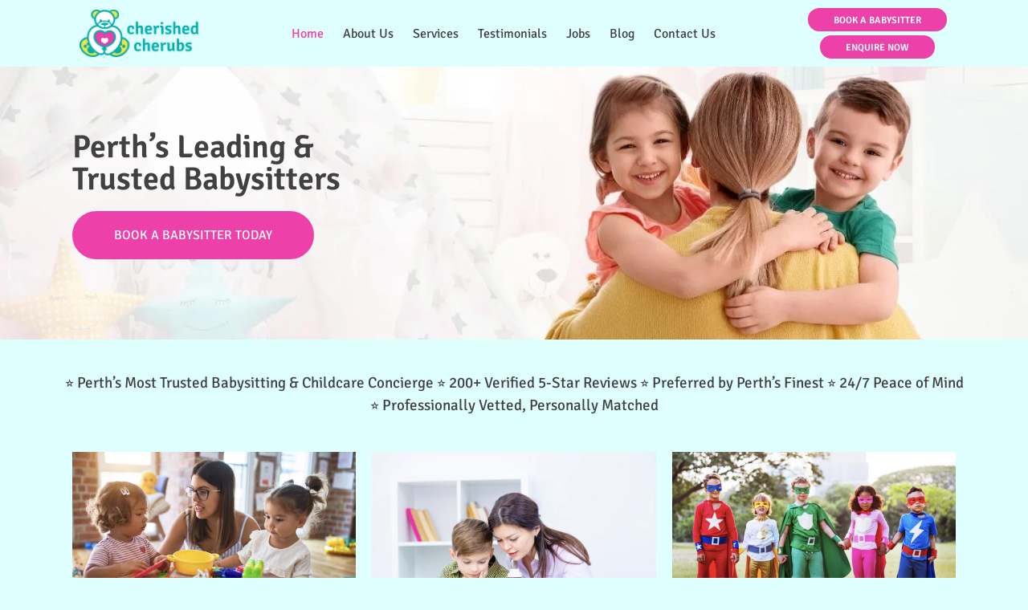

--- FILE ---
content_type: text/html; charset=UTF-8
request_url: https://cherishedcherubs.com.au/
body_size: 33612
content:
<!doctype html><html lang="en-AU" prefix="og: https://ogp.me/ns#"><head><script data-no-optimize="1">var litespeed_docref=sessionStorage.getItem("litespeed_docref");litespeed_docref&&(Object.defineProperty(document,"referrer",{get:function(){return litespeed_docref}}),sessionStorage.removeItem("litespeed_docref"));</script> <meta charset="UTF-8"><meta name="viewport" content="width=device-width, initial-scale=1"><link rel="profile" href="https://gmpg.org/xfn/11"><title>Babysitting Perth | Find a Babysitter with Cherished Cherubs</title><meta name="description" content="Cherished Cherubs is Perth’s go-to babysitting with over twenty years of industry experience. Find a Babysitter in Perth who you can trust. Call us now!"/><meta name="robots" content="follow, index, max-snippet:-1, max-video-preview:-1, max-image-preview:large"/><link rel="canonical" href="https://cherishedcherubs.com.au/" /><meta property="og:locale" content="en_US" /><meta property="og:type" content="website" /><meta property="og:title" content="Babysitting Perth | Find a Babysitter with Cherished Cherubs" /><meta property="og:description" content="Cherished Cherubs is Perth’s go-to babysitting with over twenty years of industry experience. Find a Babysitter in Perth who you can trust. Call us now!" /><meta property="og:url" content="https://cherishedcherubs.com.au/" /><meta property="og:site_name" content="Cherished Cherubs" /><meta property="og:updated_time" content="2026-01-16T14:59:00+08:00" /><meta property="og:image" content="https://cherishedcherubs.com.au/wp-content/uploads/2022/01/high-quality-babysitting-and-childcare-services.webp" /><meta property="og:image:secure_url" content="https://cherishedcherubs.com.au/wp-content/uploads/2022/01/high-quality-babysitting-and-childcare-services.webp" /><meta property="og:image:width" content="1947" /><meta property="og:image:height" content="1300" /><meta property="og:image:alt" content="Cherish Cherubs Babysitters Perth" /><meta property="og:image:type" content="image/webp" /><meta property="article:published_time" content="2022-01-11T10:15:53+08:00" /><meta property="article:modified_time" content="2026-01-16T14:59:00+08:00" /><meta name="twitter:card" content="summary_large_image" /><meta name="twitter:title" content="Babysitting Perth | Find a Babysitter with Cherished Cherubs" /><meta name="twitter:description" content="Cherished Cherubs is Perth’s go-to babysitting with over twenty years of industry experience. Find a Babysitter in Perth who you can trust. Call us now!" /><meta name="twitter:image" content="https://cherishedcherubs.com.au/wp-content/uploads/2022/01/high-quality-babysitting-and-childcare-services.webp" /><meta name="twitter:label1" content="Written by" /><meta name="twitter:data1" content="onsideau" /><meta name="twitter:label2" content="Time to read" /><meta name="twitter:data2" content="7 minutes" /> <script type="application/ld+json" class="rank-math-schema">{"@context":"https://schema.org","@graph":[{"@type":"Place","@id":"https://cherishedcherubs.com.au/#place","address":{"@type":"PostalAddress","addressLocality":"Western Australia","addressRegion":"Perth","postalCode":"6923","addressCountry":"Australia"}},{"@type":["ChildCare","Organization"],"@id":"https://cherishedcherubs.com.au/#organization","name":"Cherished Cherubs Babysitting","url":"http://cherishedcherubs.com.au","sameAs":["https://www.facebook.com/CherishedCherubsBabysitting/"],"email":"info@cherishedcherubs.com.au","address":{"@type":"PostalAddress","addressLocality":"Western Australia","addressRegion":"Perth","postalCode":"6923","addressCountry":"Australia"},"logo":{"@type":"ImageObject","@id":"https://cherishedcherubs.com.au/#logo","url":"https://cherishedcherubs.com.au/wp-content/uploads/2022/01/Cherished-Cherubs-Logo.png","contentUrl":"https://cherishedcherubs.com.au/wp-content/uploads/2022/01/Cherished-Cherubs-Logo.png","caption":"Cherished Cherubs","inLanguage":"en-AU","width":"600","height":"269"},"openingHours":["Monday,Tuesday,Wednesday,Thursday,Friday,Saturday,Sunday 09:00-17:00"],"location":{"@id":"https://cherishedcherubs.com.au/#place"},"image":{"@id":"https://cherishedcherubs.com.au/#logo"},"telephone":"+61-0417-927-525"},{"@type":"WebSite","@id":"https://cherishedcherubs.com.au/#website","url":"https://cherishedcherubs.com.au","name":"Cherished Cherubs","publisher":{"@id":"https://cherishedcherubs.com.au/#organization"},"inLanguage":"en-AU","potentialAction":{"@type":"SearchAction","target":"https://cherishedcherubs.com.au/?s={search_term_string}","query-input":"required name=search_term_string"}},{"@type":"ImageObject","@id":"https://cherishedcherubs.com.au/wp-content/uploads/2022/01/Find-A-Babysitter-Perth-1024x683.webp","url":"https://cherishedcherubs.com.au/wp-content/uploads/2022/01/Find-A-Babysitter-Perth-1024x683.webp","width":"200","height":"200","inLanguage":"en-AU"},{"@type":"WebPage","@id":"https://cherishedcherubs.com.au/#webpage","url":"https://cherishedcherubs.com.au/","name":"Babysitting Perth | Find a Babysitter with Cherished Cherubs","datePublished":"2022-01-11T10:15:53+08:00","dateModified":"2026-01-16T14:59:00+08:00","about":{"@id":"https://cherishedcherubs.com.au/#organization"},"isPartOf":{"@id":"https://cherishedcherubs.com.au/#website"},"primaryImageOfPage":{"@id":"https://cherishedcherubs.com.au/wp-content/uploads/2022/01/Find-A-Babysitter-Perth-1024x683.webp"},"inLanguage":"en-AU"},{"@type":"Person","@id":"https://cherishedcherubs.com.au/author/onsideau/","name":"onsideau","url":"https://cherishedcherubs.com.au/author/onsideau/","image":{"@type":"ImageObject","@id":"https://cherishedcherubs.com.au/wp-content/litespeed/avatar/fe0f3442124e8b80d16b31794c4a1a5d.jpg?ver=1769559840","url":"https://cherishedcherubs.com.au/wp-content/litespeed/avatar/fe0f3442124e8b80d16b31794c4a1a5d.jpg?ver=1769559840","caption":"onsideau","inLanguage":"en-AU"},"worksFor":{"@id":"https://cherishedcherubs.com.au/#organization"}},{"@type":"Article","headline":"Babysitting Perth | Find a Babysitter with Cherished Cherubs","keywords":"Babysitting Perth","datePublished":"2022-01-11T10:15:53+08:00","dateModified":"2026-01-16T14:59:00+08:00","author":{"@id":"https://cherishedcherubs.com.au/author/onsideau/","name":"onsideau"},"publisher":{"@id":"https://cherishedcherubs.com.au/#organization"},"description":"Cherished Cherubs is Perth\u2019s go-to babysitting with over twenty years of industry experience. Find a Babysitter in Perth who you can trust. Call us now!","name":"Babysitting Perth | Find a Babysitter with Cherished Cherubs","@id":"https://cherishedcherubs.com.au/#richSnippet","isPartOf":{"@id":"https://cherishedcherubs.com.au/#webpage"},"image":{"@id":"https://cherishedcherubs.com.au/wp-content/uploads/2022/01/Find-A-Babysitter-Perth-1024x683.webp"},"inLanguage":"en-AU","mainEntityOfPage":{"@id":"https://cherishedcherubs.com.au/#webpage"}}]}</script> <link rel="alternate" type="application/rss+xml" title="Cherished Cherubs &raquo; Feed" href="https://cherishedcherubs.com.au/feed/" /><link rel="alternate" type="application/rss+xml" title="Cherished Cherubs &raquo; Comments Feed" href="https://cherishedcherubs.com.au/comments/feed/" /><link rel="alternate" title="oEmbed (JSON)" type="application/json+oembed" href="https://cherishedcherubs.com.au/wp-json/oembed/1.0/embed?url=https%3A%2F%2Fcherishedcherubs.com.au%2F" /><link rel="alternate" title="oEmbed (XML)" type="text/xml+oembed" href="https://cherishedcherubs.com.au/wp-json/oembed/1.0/embed?url=https%3A%2F%2Fcherishedcherubs.com.au%2F&#038;format=xml" /><style id='wp-img-auto-sizes-contain-inline-css'>img:is([sizes=auto i],[sizes^="auto," i]){contain-intrinsic-size:3000px 1500px}
/*# sourceURL=wp-img-auto-sizes-contain-inline-css */</style><style id="litespeed-ccss">:root{--wp--preset--aspect-ratio--square:1;--wp--preset--aspect-ratio--4-3:4/3;--wp--preset--aspect-ratio--3-4:3/4;--wp--preset--aspect-ratio--3-2:3/2;--wp--preset--aspect-ratio--2-3:2/3;--wp--preset--aspect-ratio--16-9:16/9;--wp--preset--aspect-ratio--9-16:9/16;--wp--preset--color--black:#000;--wp--preset--color--cyan-bluish-gray:#abb8c3;--wp--preset--color--white:#fff;--wp--preset--color--pale-pink:#f78da7;--wp--preset--color--vivid-red:#cf2e2e;--wp--preset--color--luminous-vivid-orange:#ff6900;--wp--preset--color--luminous-vivid-amber:#fcb900;--wp--preset--color--light-green-cyan:#7bdcb5;--wp--preset--color--vivid-green-cyan:#00d084;--wp--preset--color--pale-cyan-blue:#8ed1fc;--wp--preset--color--vivid-cyan-blue:#0693e3;--wp--preset--color--vivid-purple:#9b51e0;--wp--preset--gradient--vivid-cyan-blue-to-vivid-purple:linear-gradient(135deg,rgba(6,147,227,1) 0%,#9b51e0 100%);--wp--preset--gradient--light-green-cyan-to-vivid-green-cyan:linear-gradient(135deg,#7adcb4 0%,#00d082 100%);--wp--preset--gradient--luminous-vivid-amber-to-luminous-vivid-orange:linear-gradient(135deg,rgba(252,185,0,1) 0%,rgba(255,105,0,1) 100%);--wp--preset--gradient--luminous-vivid-orange-to-vivid-red:linear-gradient(135deg,rgba(255,105,0,1) 0%,#cf2e2e 100%);--wp--preset--gradient--very-light-gray-to-cyan-bluish-gray:linear-gradient(135deg,#eee 0%,#a9b8c3 100%);--wp--preset--gradient--cool-to-warm-spectrum:linear-gradient(135deg,#4aeadc 0%,#9778d1 20%,#cf2aba 40%,#ee2c82 60%,#fb6962 80%,#fef84c 100%);--wp--preset--gradient--blush-light-purple:linear-gradient(135deg,#ffceec 0%,#9896f0 100%);--wp--preset--gradient--blush-bordeaux:linear-gradient(135deg,#fecda5 0%,#fe2d2d 50%,#6b003e 100%);--wp--preset--gradient--luminous-dusk:linear-gradient(135deg,#ffcb70 0%,#c751c0 50%,#4158d0 100%);--wp--preset--gradient--pale-ocean:linear-gradient(135deg,#fff5cb 0%,#b6e3d4 50%,#33a7b5 100%);--wp--preset--gradient--electric-grass:linear-gradient(135deg,#caf880 0%,#71ce7e 100%);--wp--preset--gradient--midnight:linear-gradient(135deg,#020381 0%,#2874fc 100%);--wp--preset--font-size--small:13px;--wp--preset--font-size--medium:20px;--wp--preset--font-size--large:36px;--wp--preset--font-size--x-large:42px;--wp--preset--spacing--20:.44rem;--wp--preset--spacing--30:.67rem;--wp--preset--spacing--40:1rem;--wp--preset--spacing--50:1.5rem;--wp--preset--spacing--60:2.25rem;--wp--preset--spacing--70:3.38rem;--wp--preset--spacing--80:5.06rem;--wp--preset--shadow--natural:6px 6px 9px rgba(0,0,0,.2);--wp--preset--shadow--deep:12px 12px 50px rgba(0,0,0,.4);--wp--preset--shadow--sharp:6px 6px 0px rgba(0,0,0,.2);--wp--preset--shadow--outlined:6px 6px 0px -3px rgba(255,255,255,1),6px 6px rgba(0,0,0,1);--wp--preset--shadow--crisp:6px 6px 0px rgba(0,0,0,1)}html{line-height:1.15;-webkit-text-size-adjust:100%}*,:after,:before{box-sizing:border-box}body{margin:0;font-family:-apple-system,BlinkMacSystemFont,Segoe UI,Roboto,Helvetica Neue,Arial,Noto Sans,sans-serif,Apple Color Emoji,Segoe UI Emoji,Segoe UI Symbol,Noto Color Emoji;font-size:1rem;font-weight:400;line-height:1.5;color:#333;background-color:#fff;-webkit-font-smoothing:antialiased;-moz-osx-font-smoothing:grayscale}h1{margin-block-start:.5rem;margin-block-end:1rem;font-family:inherit;font-weight:500;line-height:1.2;color:inherit}h1{font-size:2.5rem}p{margin-block-start:0;margin-block-end:.9rem}a{background-color:transparent;text-decoration:none;color:#c36}a:not([href]):not([tabindex]){color:inherit;text-decoration:none}img{border-style:none;height:auto;max-width:100%}::-webkit-file-upload-button{-webkit-appearance:button;font:inherit}li,ul{margin-block-start:0;margin-block-end:0;border:0;outline:0;font-size:100%;vertical-align:baseline;background:0 0}.page-content a{text-decoration:underline}.screen-reader-text{clip:rect(1px,1px,1px,1px);height:1px;overflow:hidden;position:absolute!important;width:1px;word-wrap:normal!important}.elementor-screen-only,.screen-reader-text{position:absolute;top:-10000em;width:1px;height:1px;margin:-1px;padding:0;overflow:hidden;clip:rect(0,0,0,0);border:0}.elementor *,.elementor :after,.elementor :before{box-sizing:border-box}.elementor a{box-shadow:none;text-decoration:none}.elementor img{height:auto;max-width:100%;border:none;border-radius:0;box-shadow:none}.elementor .elementor-background-overlay{height:100%;width:100%;top:0;left:0;position:absolute}.elementor-element{--flex-direction:initial;--flex-wrap:initial;--justify-content:initial;--align-items:initial;--align-content:initial;--gap:initial;--flex-basis:initial;--flex-grow:initial;--flex-shrink:initial;--order:initial;--align-self:initial;flex-basis:var(--flex-basis);flex-grow:var(--flex-grow);flex-shrink:var(--flex-shrink);order:var(--order);align-self:var(--align-self)}.elementor-align-center{text-align:center}.elementor-align-center .elementor-button{width:auto}.elementor-align-left{text-align:left}.elementor-align-left .elementor-button{width:auto}:root{--page-title-display:block}.elementor-section{position:relative}.elementor-section .elementor-container{display:flex;margin-right:auto;margin-left:auto;position:relative}@media (max-width:1024px){.elementor-section .elementor-container{flex-wrap:wrap}}.elementor-section.elementor-section-boxed>.elementor-container{max-width:1140px}.elementor-widget-wrap{position:relative;width:100%;flex-wrap:wrap;align-content:flex-start}.elementor:not(.elementor-bc-flex-widget) .elementor-widget-wrap{display:flex}.elementor-widget-wrap>.elementor-element{width:100%}.elementor-widget{position:relative}.elementor-widget:not(:last-child){margin-bottom:20px}.elementor-column{position:relative;min-height:1px;display:flex}.elementor-column-gap-default>.elementor-column>.elementor-element-populated{padding:10px}@media (min-width:768px){.elementor-column.elementor-col-25{width:25%}.elementor-column.elementor-col-33{width:33.333%}.elementor-column.elementor-col-50{width:50%}.elementor-column.elementor-col-100{width:100%}}@media (max-width:767px){.elementor-reverse-mobile>.elementor-container>:first-child{order:10}.elementor-reverse-mobile>.elementor-container>:nth-child(2){order:9}.elementor-column{width:100%}}.elementor-button{display:inline-block;line-height:1;background-color:#69727d;font-size:15px;padding:12px 24px;border-radius:3px;color:#fff;fill:#fff;text-align:center}.elementor-button:visited{color:#fff}.elementor-button-content-wrapper{display:flex;justify-content:center;flex-direction:row;gap:5px}.elementor-button-text{display:inline-block}.elementor-button span{text-decoration:inherit}.elementor-element{--swiper-theme-color:#000;--swiper-navigation-size:44px;--swiper-pagination-bullet-size:6px;--swiper-pagination-bullet-horizontal-gap:6px}.elementor-shape{overflow:hidden;position:absolute;left:0;width:100%;line-height:0;direction:ltr}.elementor-shape-bottom{bottom:-1px}.elementor-shape-bottom:not([data-negative=true]) svg{z-index:-1}.elementor-shape[data-negative=false].elementor-shape-bottom{transform:rotate(180deg)}.elementor-shape svg{display:block;width:calc(100% + 1.3px);position:relative;left:50%;transform:translateX(-50%)}.elementor-shape .elementor-shape-fill{fill:#fff;transform-origin:center;transform:rotateY(0deg)}@media (max-width:767px){.elementor .elementor-hidden-mobile{display:none}}@media (min-width:768px) and (max-width:1024px){.elementor .elementor-hidden-tablet{display:none}}@media (min-width:1025px) and (max-width:99999px){.elementor .elementor-hidden-desktop{display:none}}.e-contact-buttons-var-8 .e-contact-buttons__contact-icon-container{align-items:center;display:flex;grid-area:1/1/3/2}.e-contact-buttons-var-8 .e-contact-buttons__contact-title{color:var(--e-contact-buttons-contact-title-text-color);grid-area:1/2/2/3;font-size:16px;font-weight:600;line-height:24px}.e-contact-buttons-var-8 .e-contact-buttons__contact-description{color:var(--e-contact-buttons-contact-description-text-color);grid-area:2/2/3/3;font-size:12px;font-weight:300;line-height:16px}.ha-has-bg-overlay>.elementor-widget-container{position:relative;z-index:1}.ha-has-bg-overlay>.elementor-widget-container:before{position:absolute;top:0;left:0;z-index:-1;width:100%;height:100%;content:""}.elementor-kit-6{--e-global-color-primary:#00bbb4;--e-global-color-secondary:#fae345;--e-global-color-text:#414042;--e-global-color-accent:#ed40a9;--e-global-color-41da6f3:#74e0c1;--e-global-color-1e422ef:#ffb71b;--e-global-color-a15f27f:#ff6c37;--e-global-color-13a05d5:#e7004c;--e-global-color-2d56ea8:#b3e6e6;--e-global-color-eaeb32c:#fff;--e-global-typography-primary-font-family:"Signika";--e-global-typography-primary-font-weight:600;--e-global-typography-secondary-font-family:"Signika";--e-global-typography-secondary-font-weight:400;--e-global-typography-text-font-family:"Signika";--e-global-typography-text-font-weight:400;--e-global-typography-accent-font-family:"Signika";--e-global-typography-accent-font-weight:700;font-family:"Signika",Sans-serif;font-size:16px}.elementor-kit-6 a{color:var(--e-global-color-accent)}.elementor-kit-6 h1{color:var(--e-global-color-primary);font-family:"Signika",Sans-serif;font-weight:700}.elementor-kit-6 .elementor-button{color:var(--e-global-color-eaeb32c);background-color:var(--e-global-color-accent);border-style:solid;border-width:2px;border-color:var(--e-global-color-accent);border-radius:100px}.elementor-section.elementor-section-boxed>.elementor-container{max-width:1140px}.elementor-widget:not(:last-child){margin-block-end:20px}.elementor-element{--widgets-spacing:20px 20px}@media (max-width:1024px){.elementor-section.elementor-section-boxed>.elementor-container{max-width:1024px}}@media (max-width:767px){.elementor-section.elementor-section-boxed>.elementor-container{max-width:767px}}[class*=" eicon-"]{display:inline-block;font-family:eicons;font-size:inherit;font-weight:400;font-style:normal;font-variant:normal;line-height:1;text-rendering:auto;-webkit-font-smoothing:antialiased;-moz-osx-font-smoothing:grayscale}.eicon-menu-bar:before{content:"\e816"}.eicon-close:before{content:"\e87f"}:root{--swiper-theme-color:#007aff}:root{--swiper-navigation-size:44px}.elementor-location-header:before{content:"";display:table;clear:both}.elementor-widget-heading .elementor-heading-title{color:var(--e-global-color-primary);font-family:var(--e-global-typography-primary-font-family),Sans-serif;font-weight:var(--e-global-typography-primary-font-weight)}.elementor-widget-text-editor{color:var(--e-global-color-text);font-family:var(--e-global-typography-text-font-family),Sans-serif;font-weight:var(--e-global-typography-text-font-weight)}.elementor-widget-button .elementor-button{font-family:var(--e-global-typography-accent-font-family),Sans-serif;font-weight:var(--e-global-typography-accent-font-weight);background-color:var(--e-global-color-accent)}.elementor-widget-nav-menu .elementor-nav-menu .elementor-item{font-family:var(--e-global-typography-primary-font-family),Sans-serif;font-weight:var(--e-global-typography-primary-font-weight)}.elementor-widget-nav-menu .elementor-nav-menu--main .elementor-item{color:var(--e-global-color-text);fill:var(--e-global-color-text)}.elementor-widget-nav-menu .elementor-nav-menu--main .elementor-item.elementor-item-active{color:var(--e-global-color-accent);fill:var(--e-global-color-accent)}.elementor-widget-nav-menu .elementor-nav-menu--main:not(.e--pointer-framed) .elementor-item:before,.elementor-widget-nav-menu .elementor-nav-menu--main:not(.e--pointer-framed) .elementor-item:after{background-color:var(--e-global-color-accent)}.elementor-widget-nav-menu{--e-nav-menu-divider-color:var(--e-global-color-text)}.elementor-widget-nav-menu .elementor-nav-menu--dropdown .elementor-item,.elementor-widget-nav-menu .elementor-nav-menu--dropdown .elementor-sub-item{font-family:var(--e-global-typography-accent-font-family),Sans-serif;font-weight:var(--e-global-typography-accent-font-weight)}.elementor-45 .elementor-element.elementor-element-6ba5ea8>.elementor-element-populated{padding:20px}.elementor-45 .elementor-element.elementor-element-a48e955 .elementor-heading-title{color:#414042;font-family:"Signika",Sans-serif;font-size:40px;font-weight:600}.elementor-45 .elementor-element.elementor-element-d6ec366 .elementor-button{font-family:"Signika",Sans-serif;font-size:16px;font-weight:400;letter-spacing:0px;fill:#fff;color:#fff;border-style:solid;border-width:2px;border-color:var(--e-global-color-accent);border-radius:100px;padding:20px 50px}.elementor-45 .elementor-element.elementor-element-60e11bf:not(.elementor-motion-effects-element-type-background){background-image:url("https://cherishedcherubs.com.au/wp-content/uploads/2022/01/homepage-hero-full.jpeg");background-position:center center;background-repeat:no-repeat;background-size:cover}.elementor-45 .elementor-element.elementor-element-60e11bf>.elementor-background-overlay{opacity:.46}.elementor-45 .elementor-element.elementor-element-60e11bf{padding:60px 0 160px}.elementor-45 .elementor-element.elementor-element-60e11bf>.elementor-shape-bottom .elementor-shape-fill{fill:#fff}.elementor-45 .elementor-element.elementor-element-60e11bf>.elementor-shape-bottom svg{width:calc(213% + 1.3px);height:138px;transform:translateX(-50%) rotateY(180deg)}.elementor-45 .elementor-element.elementor-element-5f65991{text-align:center;font-family:"Signika",Sans-serif;font-size:19px;font-weight:400}.elementor-45 .elementor-element.elementor-element-a7476b6:not(.elementor-motion-effects-element-type-background)>.elementor-widget-wrap{background-color:var(--e-global-color-primary)}.elementor-45 .elementor-element.elementor-element-a7476b6>.elementor-element-populated{border-radius:15px}.elementor-45 .elementor-element.elementor-element-a7476b6>.elementor-element-populated{margin:10px;--e-column-margin-right:10px;--e-column-margin-left:10px;padding:20px}.elementor-45 .elementor-element.elementor-element-7a1ee50:not(.elementor-motion-effects-element-type-background)>.elementor-widget-wrap{background-color:var(--e-global-color-1e422ef)}.elementor-45 .elementor-element.elementor-element-7a1ee50>.elementor-element-populated{border-radius:15px}.elementor-45 .elementor-element.elementor-element-7a1ee50>.elementor-element-populated{margin:10px;--e-column-margin-right:10px;--e-column-margin-left:10px;padding:20px}.elementor-45 .elementor-element.elementor-element-dcbfcdf:not(.elementor-motion-effects-element-type-background)>.elementor-widget-wrap{background-color:var(--e-global-color-accent)}.elementor-45 .elementor-element.elementor-element-dcbfcdf>.elementor-element-populated{border-radius:15px}.elementor-45 .elementor-element.elementor-element-dcbfcdf>.elementor-element-populated{margin:10px;--e-column-margin-right:10px;--e-column-margin-left:10px;padding:20px}.elementor-45 .elementor-element.elementor-element-cdb2906:not(.elementor-motion-effects-element-type-background)>.elementor-widget-wrap{background-color:var(--e-global-color-41da6f3)}.elementor-45 .elementor-element.elementor-element-cdb2906>.elementor-element-populated{border-radius:15px}.elementor-45 .elementor-element.elementor-element-cdb2906>.elementor-element-populated{margin:10px;--e-column-margin-right:10px;--e-column-margin-left:10px;padding:20px}:root{--page-title-display:none}@media (min-width:768px){.elementor-45 .elementor-element.elementor-element-6ba5ea8{width:40.057%}.elementor-45 .elementor-element.elementor-element-39ecceb{width:59.943%}}@media (max-width:1024px){.elementor-45 .elementor-element.elementor-element-a48e955 .elementor-heading-title{font-size:35px}.elementor-45 .elementor-element.elementor-element-d6ec366 .elementor-button{font-size:12px}.elementor-45 .elementor-element.elementor-element-60e11bf{padding:80px 0}}@media (max-width:767px){.elementor-45 .elementor-element.elementor-element-a48e955 .elementor-heading-title{font-size:28px}.elementor-45 .elementor-element.elementor-element-a48e955>.elementor-widget-container{margin:0 70px 0 0;padding:8px}.elementor-45 .elementor-element.elementor-element-d6ec366 .elementor-button{padding:15px 30px}.elementor-45 .elementor-element.elementor-element-60e11bf:not(.elementor-motion-effects-element-type-background){background-image:url("https://cherishedcherubs.com.au/wp-content/uploads/2022/01/Home-Hero-Mobile.jpeg");background-position:center right;background-size:cover}.elementor-45 .elementor-element.elementor-element-60e11bf>.elementor-shape-bottom svg{height:96px}.elementor-45 .elementor-element.elementor-element-60e11bf{padding:10px 0 80px}.elementor-45 .elementor-element.elementor-element-5f65991{font-size:14px}}.elementor-54 .elementor-element.elementor-element-29c73cf.elementor-column.elementor-element[data-element_type="column"]>.elementor-widget-wrap.elementor-element-populated{align-content:center;align-items:center}.elementor-54 .elementor-element.elementor-element-29c73cf.elementor-column>.elementor-widget-wrap{justify-content:center}.elementor-54 .elementor-element.elementor-element-e5782df img{width:80%}.elementor-54 .elementor-element.elementor-element-52be07a.elementor-column.elementor-element[data-element_type="column"]>.elementor-widget-wrap.elementor-element-populated{align-content:center;align-items:center}.elementor-54 .elementor-element.elementor-element-204427b .elementor-menu-toggle{margin:0 auto}.elementor-54 .elementor-element.elementor-element-204427b .elementor-nav-menu .elementor-item{font-family:"Signika",Sans-serif;font-weight:400}.elementor-54 .elementor-element.elementor-element-204427b .elementor-nav-menu--main .elementor-item{color:var(--e-global-color-text);fill:var(--e-global-color-text);padding-left:12px;padding-right:12px}.elementor-54 .elementor-element.elementor-element-204427b .elementor-nav-menu--main .elementor-item.elementor-item-active{color:var(--e-global-color-accent)}.elementor-54 .elementor-element.elementor-element-204427b .elementor-nav-menu--dropdown a,.elementor-54 .elementor-element.elementor-element-204427b .elementor-menu-toggle{color:var(--e-global-color-text)}.elementor-54 .elementor-element.elementor-element-204427b .elementor-nav-menu--dropdown{background-color:var(--e-global-color-eaeb32c)}.elementor-54 .elementor-element.elementor-element-204427b .elementor-nav-menu--dropdown a.elementor-item-active{color:var(--e-global-color-accent)}.elementor-54 .elementor-element.elementor-element-204427b .elementor-nav-menu--dropdown a.elementor-item-active{background-color:var(--e-global-color-eaeb32c)}.elementor-54 .elementor-element.elementor-element-204427b .elementor-nav-menu--dropdown a.elementor-item-active{color:var(--e-global-color-accent);background-color:var(--e-global-color-eaeb32c)}.elementor-54 .elementor-element.elementor-element-204427b>.elementor-widget-container{margin:0;padding:0}.elementor-54 .elementor-element.elementor-element-21a5ee3.elementor-column.elementor-element[data-element_type="column"]>.elementor-widget-wrap.elementor-element-populated{align-content:center;align-items:center}.elementor-54 .elementor-element.elementor-element-21a5ee3.elementor-column>.elementor-widget-wrap{justify-content:center}.elementor-54 .elementor-element.elementor-element-21a5ee3>.elementor-widget-wrap>.elementor-widget:not(.elementor-widget__width-auto):not(.elementor-widget__width-initial):not(:last-child):not(.elementor-absolute){margin-bottom:5px}.elementor-54 .elementor-element.elementor-element-be6bba7 .elementor-button{font-family:"Signika",Sans-serif;font-size:12px;font-weight:400;letter-spacing:0px;fill:#fff;color:#fff;border-style:solid;border-width:2px;border-color:var(--e-global-color-accent);border-radius:100px;padding:8px 30px 5px}.elementor-54 .elementor-element.elementor-element-be6bba7>.elementor-widget-container{margin:0}.elementor-54 .elementor-element.elementor-element-9db4569 .elementor-button{font-family:"Signika",Sans-serif;font-size:12px;font-weight:400;letter-spacing:0px;fill:#fff;color:#fff;border-style:solid;border-width:2px;border-color:var(--e-global-color-accent);border-radius:100px;padding:8px 30px 5px}.elementor-54 .elementor-element.elementor-element-9db4569>.elementor-widget-container{margin:0}.elementor-54 .elementor-element.elementor-element-ae91528:not(.elementor-motion-effects-element-type-background){background-color:var(--e-global-color-2d56ea8)}.elementor-54 .elementor-element.elementor-element-c5c9d68.elementor-column.elementor-element[data-element_type="column"]>.elementor-widget-wrap.elementor-element-populated{align-content:center;align-items:center}.elementor-54 .elementor-element.elementor-element-c5c9d68.elementor-column>.elementor-widget-wrap{justify-content:center}.elementor-54 .elementor-element.elementor-element-f79dba9 .elementor-button{font-family:"Signika",Sans-serif;font-size:12px;font-weight:400;letter-spacing:0px;fill:#fff;color:#fff;border-style:solid;border-width:2px;border-color:var(--e-global-color-accent);border-radius:100px;padding:8px 30px 5px}.elementor-54 .elementor-element.elementor-element-f79dba9>.elementor-widget-container{margin:0}.elementor-54 .elementor-element.elementor-element-9d7a3f9 .elementor-button{font-family:"Signika",Sans-serif;font-size:12px;font-weight:400;letter-spacing:0px;fill:#fff;color:#fff;border-style:solid;border-width:2px;border-color:var(--e-global-color-accent);border-radius:100px;padding:8px 30px 5px}.elementor-54 .elementor-element.elementor-element-9d7a3f9>.elementor-widget-container{margin:0}.elementor-54 .elementor-element.elementor-element-08efde7:not(.elementor-motion-effects-element-type-background){background-color:var(--e-global-color-primary)}.elementor-54 .elementor-element.elementor-element-9007036.elementor-column.elementor-element[data-element_type="column"]>.elementor-widget-wrap.elementor-element-populated{align-content:center;align-items:center}.elementor-54 .elementor-element.elementor-element-9007036.elementor-column>.elementor-widget-wrap{justify-content:center}.elementor-54 .elementor-element.elementor-element-e7206d5 img{width:80%}.elementor-54 .elementor-element.elementor-element-ea87b80{text-align:center}.elementor-54 .elementor-element.elementor-element-ea87b80 .elementor-heading-title{color:var(--e-global-color-primary);font-family:"Signika",Sans-serif;font-size:13px;font-weight:600}.elementor-54 .elementor-element.elementor-element-ea87b80>.elementor-widget-container{margin:-13px 0 0}.elementor-54 .elementor-element.elementor-element-d29a7ac .elementor-menu-toggle{margin:0 auto;background-color:#02010100}.elementor-54 .elementor-element.elementor-element-d29a7ac .elementor-nav-menu .elementor-item{font-family:"Signika",Sans-serif;font-weight:400}.elementor-54 .elementor-element.elementor-element-d29a7ac .elementor-nav-menu--main .elementor-item{color:var(--e-global-color-eaeb32c);fill:var(--e-global-color-eaeb32c)}.elementor-54 .elementor-element.elementor-element-d29a7ac .elementor-nav-menu--main .elementor-item.elementor-item-active{color:var(--e-global-color-accent)}.elementor-54 .elementor-element.elementor-element-d29a7ac .elementor-nav-menu--dropdown a,.elementor-54 .elementor-element.elementor-element-d29a7ac .elementor-menu-toggle{color:var(--e-global-color-text)}.elementor-54 .elementor-element.elementor-element-d29a7ac .elementor-nav-menu--dropdown{background-color:#b3e6e6}.elementor-54 .elementor-element.elementor-element-d29a7ac .elementor-nav-menu--dropdown a.elementor-item-active{color:var(--e-global-color-primary)}.elementor-54 .elementor-element.elementor-element-d29a7ac .elementor-nav-menu--dropdown a.elementor-item-active{background-color:var(--e-global-color-eaeb32c)}.elementor-54 .elementor-element.elementor-element-d29a7ac .elementor-nav-menu--dropdown a.elementor-item-active{color:var(--e-global-color-primary);background-color:var(--e-global-color-eaeb32c)}.elementor-54 .elementor-element.elementor-element-d29a7ac div.elementor-menu-toggle{color:var(--e-global-color-primary)}.elementor-54 .elementor-element.elementor-element-d29a7ac>.elementor-widget-container{margin:0;padding:0}.elementor-54 .elementor-element.elementor-element-dbc87af:not(.elementor-motion-effects-element-type-background){background-color:#b3e6e6}@media (min-width:768px){.elementor-54 .elementor-element.elementor-element-29c73cf{width:18%}.elementor-54 .elementor-element.elementor-element-52be07a{width:61.664%}.elementor-54 .elementor-element.elementor-element-21a5ee3{width:20%}}@media (max-width:1024px){.elementor-54 .elementor-element.elementor-element-be6bba7 .elementor-button{font-size:12px}.elementor-54 .elementor-element.elementor-element-9db4569 .elementor-button{font-size:12px}.elementor-54 .elementor-element.elementor-element-f79dba9 .elementor-button{font-size:12px}.elementor-54 .elementor-element.elementor-element-9d7a3f9 .elementor-button{font-size:12px}}@media (max-width:767px){.elementor-54 .elementor-element.elementor-element-c5c9d68{width:100%}.elementor-54 .elementor-element.elementor-element-c5c9d68>.elementor-widget-wrap>.elementor-widget:not(.elementor-widget__width-auto):not(.elementor-widget__width-initial):not(:last-child):not(.elementor-absolute){margin-bottom:5px}.elementor-54 .elementor-element.elementor-element-f79dba9 .elementor-button{padding:8px 10px 4px}.elementor-54 .elementor-element.elementor-element-9d7a3f9 .elementor-button{padding:8px 10px 4px}.elementor-54 .elementor-element.elementor-element-9007036{width:50%}.elementor-54 .elementor-element.elementor-element-e7206d5 img{width:68%}.elementor-54 .elementor-element.elementor-element-55fb9a4{width:50%}.elementor-54 .elementor-element.elementor-element-55fb9a4.elementor-column.elementor-element[data-element_type="column"]>.elementor-widget-wrap.elementor-element-populated{align-content:center;align-items:center}.elementor-54 .elementor-element.elementor-element-55fb9a4.elementor-column>.elementor-widget-wrap{justify-content:center}.elementor-54 .elementor-element.elementor-element-ea87b80>.elementor-widget-container{margin:0}.elementor-54 .elementor-element.elementor-element-d29a7ac>.elementor-widget-container{margin:-25px 0 0}}.elementor-widget-image{text-align:center}.elementor-widget-image a{display:inline-block}.elementor-widget-image img{vertical-align:middle;display:inline-block}.elementor-item:after,.elementor-item:before{display:block;position:absolute}.elementor-item:not(:hover):not(:focus):not(.elementor-item-active):not(.highlighted):after,.elementor-item:not(:hover):not(:focus):not(.elementor-item-active):not(.highlighted):before{opacity:0}.elementor-item-active:after,.elementor-item-active:before{transform:scale(1)}.elementor-nav-menu--main .elementor-nav-menu a{padding:13px 20px}.elementor-nav-menu--main .elementor-nav-menu ul{position:absolute;width:12em;border-width:0;border-style:solid;padding:0}.elementor-nav-menu--layout-horizontal{display:flex}.elementor-nav-menu--layout-horizontal .elementor-nav-menu{display:flex;flex-wrap:wrap}.elementor-nav-menu--layout-horizontal .elementor-nav-menu a{white-space:nowrap;flex-grow:1}.elementor-nav-menu--layout-horizontal .elementor-nav-menu>li{display:flex}.elementor-nav-menu--layout-horizontal .elementor-nav-menu>li ul{top:100%!important}.elementor-nav-menu--layout-horizontal .elementor-nav-menu>li:not(:first-child)>a{margin-inline-start:var(--e-nav-menu-horizontal-menu-item-margin)}.elementor-nav-menu--layout-horizontal .elementor-nav-menu>li:not(:first-child)>ul{left:var(--e-nav-menu-horizontal-menu-item-margin)!important}.elementor-nav-menu--layout-horizontal .elementor-nav-menu>li:not(:last-child)>a{margin-inline-end:var(--e-nav-menu-horizontal-menu-item-margin)}.elementor-nav-menu--layout-horizontal .elementor-nav-menu>li:not(:last-child):after{content:var(--e-nav-menu-divider-content,none);height:var(--e-nav-menu-divider-height,35%);border-left:var(--e-nav-menu-divider-width,2px) var(--e-nav-menu-divider-style,solid) var(--e-nav-menu-divider-color,#000);border-bottom-color:var(--e-nav-menu-divider-color,#000);border-right-color:var(--e-nav-menu-divider-color,#000);border-top-color:var(--e-nav-menu-divider-color,#000);align-self:center}.elementor-nav-menu__align-center .elementor-nav-menu{margin-inline-start:auto;margin-inline-end:auto;justify-content:center}.elementor-widget-nav-menu .elementor-widget-container{display:flex;flex-direction:column}.elementor-nav-menu{position:relative;z-index:2}.elementor-nav-menu:after{content:" ";display:block;height:0;font:0/0 serif;clear:both;visibility:hidden;overflow:hidden}.elementor-nav-menu,.elementor-nav-menu li,.elementor-nav-menu ul{display:block;list-style:none;margin:0;padding:0;line-height:normal}.elementor-nav-menu ul{display:none}.elementor-nav-menu a,.elementor-nav-menu li{position:relative}.elementor-nav-menu li{border-width:0}.elementor-nav-menu a{display:flex;align-items:center}.elementor-nav-menu a{padding:10px 20px;line-height:20px}.elementor-nav-menu--dropdown .elementor-item.elementor-item-active{background-color:#3f444b;color:#fff}.elementor-menu-toggle{display:flex;align-items:center;justify-content:center;font-size:var(--nav-menu-icon-size,22px);padding:.25em;border:0 solid;border-radius:3px;background-color:rgba(0,0,0,.05);color:#33373d}.elementor-menu-toggle:not(.elementor-active) .elementor-menu-toggle__icon--close{display:none}.elementor-nav-menu--dropdown{background-color:#fff;font-size:13px}.elementor-nav-menu--dropdown.elementor-nav-menu__container{margin-top:10px;transform-origin:top;overflow-y:auto;overflow-x:hidden}.elementor-nav-menu--dropdown.elementor-nav-menu__container .elementor-sub-item{font-size:.85em}.elementor-nav-menu--dropdown a{color:#33373d}ul.elementor-nav-menu--dropdown a{text-shadow:none;border-inline-start:8px solid transparent}.elementor-nav-menu--toggle{--menu-height:100vh}.elementor-nav-menu--toggle .elementor-menu-toggle:not(.elementor-active)+.elementor-nav-menu__container{transform:scaleY(0);max-height:0;overflow:hidden}.elementor-nav-menu--stretch .elementor-nav-menu__container.elementor-nav-menu--dropdown{position:absolute;z-index:9997}@media (max-width:767px){.elementor-nav-menu--dropdown-mobile .elementor-nav-menu--main{display:none}}@media (min-width:768px){.elementor-nav-menu--dropdown-mobile .elementor-menu-toggle,.elementor-nav-menu--dropdown-mobile .elementor-nav-menu--dropdown{display:none}.elementor-nav-menu--dropdown-mobile nav.elementor-nav-menu--dropdown.elementor-nav-menu__container{overflow-y:hidden}}.elementor-heading-title{padding:0;margin:0;line-height:1}</style><link rel="preload" data-asynced="1" data-optimized="2" as="style" onload="this.onload=null;this.rel='stylesheet'" href="https://cherishedcherubs.com.au/wp-content/litespeed/ucss/37c847075b05883a19fb82b0caa425e6.css?ver=8fa5c" /><script data-optimized="1" type="litespeed/javascript" data-src="https://cherishedcherubs.com.au/wp-content/plugins/litespeed-cache/assets/js/css_async.min.js"></script> <style id='global-styles-inline-css'>:root{--wp--preset--aspect-ratio--square: 1;--wp--preset--aspect-ratio--4-3: 4/3;--wp--preset--aspect-ratio--3-4: 3/4;--wp--preset--aspect-ratio--3-2: 3/2;--wp--preset--aspect-ratio--2-3: 2/3;--wp--preset--aspect-ratio--16-9: 16/9;--wp--preset--aspect-ratio--9-16: 9/16;--wp--preset--color--black: #000000;--wp--preset--color--cyan-bluish-gray: #abb8c3;--wp--preset--color--white: #ffffff;--wp--preset--color--pale-pink: #f78da7;--wp--preset--color--vivid-red: #cf2e2e;--wp--preset--color--luminous-vivid-orange: #ff6900;--wp--preset--color--luminous-vivid-amber: #fcb900;--wp--preset--color--light-green-cyan: #7bdcb5;--wp--preset--color--vivid-green-cyan: #00d084;--wp--preset--color--pale-cyan-blue: #8ed1fc;--wp--preset--color--vivid-cyan-blue: #0693e3;--wp--preset--color--vivid-purple: #9b51e0;--wp--preset--gradient--vivid-cyan-blue-to-vivid-purple: linear-gradient(135deg,rgb(6,147,227) 0%,rgb(155,81,224) 100%);--wp--preset--gradient--light-green-cyan-to-vivid-green-cyan: linear-gradient(135deg,rgb(122,220,180) 0%,rgb(0,208,130) 100%);--wp--preset--gradient--luminous-vivid-amber-to-luminous-vivid-orange: linear-gradient(135deg,rgb(252,185,0) 0%,rgb(255,105,0) 100%);--wp--preset--gradient--luminous-vivid-orange-to-vivid-red: linear-gradient(135deg,rgb(255,105,0) 0%,rgb(207,46,46) 100%);--wp--preset--gradient--very-light-gray-to-cyan-bluish-gray: linear-gradient(135deg,rgb(238,238,238) 0%,rgb(169,184,195) 100%);--wp--preset--gradient--cool-to-warm-spectrum: linear-gradient(135deg,rgb(74,234,220) 0%,rgb(151,120,209) 20%,rgb(207,42,186) 40%,rgb(238,44,130) 60%,rgb(251,105,98) 80%,rgb(254,248,76) 100%);--wp--preset--gradient--blush-light-purple: linear-gradient(135deg,rgb(255,206,236) 0%,rgb(152,150,240) 100%);--wp--preset--gradient--blush-bordeaux: linear-gradient(135deg,rgb(254,205,165) 0%,rgb(254,45,45) 50%,rgb(107,0,62) 100%);--wp--preset--gradient--luminous-dusk: linear-gradient(135deg,rgb(255,203,112) 0%,rgb(199,81,192) 50%,rgb(65,88,208) 100%);--wp--preset--gradient--pale-ocean: linear-gradient(135deg,rgb(255,245,203) 0%,rgb(182,227,212) 50%,rgb(51,167,181) 100%);--wp--preset--gradient--electric-grass: linear-gradient(135deg,rgb(202,248,128) 0%,rgb(113,206,126) 100%);--wp--preset--gradient--midnight: linear-gradient(135deg,rgb(2,3,129) 0%,rgb(40,116,252) 100%);--wp--preset--font-size--small: 13px;--wp--preset--font-size--medium: 20px;--wp--preset--font-size--large: 36px;--wp--preset--font-size--x-large: 42px;--wp--preset--spacing--20: 0.44rem;--wp--preset--spacing--30: 0.67rem;--wp--preset--spacing--40: 1rem;--wp--preset--spacing--50: 1.5rem;--wp--preset--spacing--60: 2.25rem;--wp--preset--spacing--70: 3.38rem;--wp--preset--spacing--80: 5.06rem;--wp--preset--shadow--natural: 6px 6px 9px rgba(0, 0, 0, 0.2);--wp--preset--shadow--deep: 12px 12px 50px rgba(0, 0, 0, 0.4);--wp--preset--shadow--sharp: 6px 6px 0px rgba(0, 0, 0, 0.2);--wp--preset--shadow--outlined: 6px 6px 0px -3px rgb(255, 255, 255), 6px 6px rgb(0, 0, 0);--wp--preset--shadow--crisp: 6px 6px 0px rgb(0, 0, 0);}:root { --wp--style--global--content-size: 800px;--wp--style--global--wide-size: 1200px; }:where(body) { margin: 0; }.wp-site-blocks > .alignleft { float: left; margin-right: 2em; }.wp-site-blocks > .alignright { float: right; margin-left: 2em; }.wp-site-blocks > .aligncenter { justify-content: center; margin-left: auto; margin-right: auto; }:where(.wp-site-blocks) > * { margin-block-start: 24px; margin-block-end: 0; }:where(.wp-site-blocks) > :first-child { margin-block-start: 0; }:where(.wp-site-blocks) > :last-child { margin-block-end: 0; }:root { --wp--style--block-gap: 24px; }:root :where(.is-layout-flow) > :first-child{margin-block-start: 0;}:root :where(.is-layout-flow) > :last-child{margin-block-end: 0;}:root :where(.is-layout-flow) > *{margin-block-start: 24px;margin-block-end: 0;}:root :where(.is-layout-constrained) > :first-child{margin-block-start: 0;}:root :where(.is-layout-constrained) > :last-child{margin-block-end: 0;}:root :where(.is-layout-constrained) > *{margin-block-start: 24px;margin-block-end: 0;}:root :where(.is-layout-flex){gap: 24px;}:root :where(.is-layout-grid){gap: 24px;}.is-layout-flow > .alignleft{float: left;margin-inline-start: 0;margin-inline-end: 2em;}.is-layout-flow > .alignright{float: right;margin-inline-start: 2em;margin-inline-end: 0;}.is-layout-flow > .aligncenter{margin-left: auto !important;margin-right: auto !important;}.is-layout-constrained > .alignleft{float: left;margin-inline-start: 0;margin-inline-end: 2em;}.is-layout-constrained > .alignright{float: right;margin-inline-start: 2em;margin-inline-end: 0;}.is-layout-constrained > .aligncenter{margin-left: auto !important;margin-right: auto !important;}.is-layout-constrained > :where(:not(.alignleft):not(.alignright):not(.alignfull)){max-width: var(--wp--style--global--content-size);margin-left: auto !important;margin-right: auto !important;}.is-layout-constrained > .alignwide{max-width: var(--wp--style--global--wide-size);}body .is-layout-flex{display: flex;}.is-layout-flex{flex-wrap: wrap;align-items: center;}.is-layout-flex > :is(*, div){margin: 0;}body .is-layout-grid{display: grid;}.is-layout-grid > :is(*, div){margin: 0;}body{padding-top: 0px;padding-right: 0px;padding-bottom: 0px;padding-left: 0px;}a:where(:not(.wp-element-button)){text-decoration: underline;}:root :where(.wp-element-button, .wp-block-button__link){background-color: #32373c;border-width: 0;color: #fff;font-family: inherit;font-size: inherit;font-style: inherit;font-weight: inherit;letter-spacing: inherit;line-height: inherit;padding-top: calc(0.667em + 2px);padding-right: calc(1.333em + 2px);padding-bottom: calc(0.667em + 2px);padding-left: calc(1.333em + 2px);text-decoration: none;text-transform: inherit;}.has-black-color{color: var(--wp--preset--color--black) !important;}.has-cyan-bluish-gray-color{color: var(--wp--preset--color--cyan-bluish-gray) !important;}.has-white-color{color: var(--wp--preset--color--white) !important;}.has-pale-pink-color{color: var(--wp--preset--color--pale-pink) !important;}.has-vivid-red-color{color: var(--wp--preset--color--vivid-red) !important;}.has-luminous-vivid-orange-color{color: var(--wp--preset--color--luminous-vivid-orange) !important;}.has-luminous-vivid-amber-color{color: var(--wp--preset--color--luminous-vivid-amber) !important;}.has-light-green-cyan-color{color: var(--wp--preset--color--light-green-cyan) !important;}.has-vivid-green-cyan-color{color: var(--wp--preset--color--vivid-green-cyan) !important;}.has-pale-cyan-blue-color{color: var(--wp--preset--color--pale-cyan-blue) !important;}.has-vivid-cyan-blue-color{color: var(--wp--preset--color--vivid-cyan-blue) !important;}.has-vivid-purple-color{color: var(--wp--preset--color--vivid-purple) !important;}.has-black-background-color{background-color: var(--wp--preset--color--black) !important;}.has-cyan-bluish-gray-background-color{background-color: var(--wp--preset--color--cyan-bluish-gray) !important;}.has-white-background-color{background-color: var(--wp--preset--color--white) !important;}.has-pale-pink-background-color{background-color: var(--wp--preset--color--pale-pink) !important;}.has-vivid-red-background-color{background-color: var(--wp--preset--color--vivid-red) !important;}.has-luminous-vivid-orange-background-color{background-color: var(--wp--preset--color--luminous-vivid-orange) !important;}.has-luminous-vivid-amber-background-color{background-color: var(--wp--preset--color--luminous-vivid-amber) !important;}.has-light-green-cyan-background-color{background-color: var(--wp--preset--color--light-green-cyan) !important;}.has-vivid-green-cyan-background-color{background-color: var(--wp--preset--color--vivid-green-cyan) !important;}.has-pale-cyan-blue-background-color{background-color: var(--wp--preset--color--pale-cyan-blue) !important;}.has-vivid-cyan-blue-background-color{background-color: var(--wp--preset--color--vivid-cyan-blue) !important;}.has-vivid-purple-background-color{background-color: var(--wp--preset--color--vivid-purple) !important;}.has-black-border-color{border-color: var(--wp--preset--color--black) !important;}.has-cyan-bluish-gray-border-color{border-color: var(--wp--preset--color--cyan-bluish-gray) !important;}.has-white-border-color{border-color: var(--wp--preset--color--white) !important;}.has-pale-pink-border-color{border-color: var(--wp--preset--color--pale-pink) !important;}.has-vivid-red-border-color{border-color: var(--wp--preset--color--vivid-red) !important;}.has-luminous-vivid-orange-border-color{border-color: var(--wp--preset--color--luminous-vivid-orange) !important;}.has-luminous-vivid-amber-border-color{border-color: var(--wp--preset--color--luminous-vivid-amber) !important;}.has-light-green-cyan-border-color{border-color: var(--wp--preset--color--light-green-cyan) !important;}.has-vivid-green-cyan-border-color{border-color: var(--wp--preset--color--vivid-green-cyan) !important;}.has-pale-cyan-blue-border-color{border-color: var(--wp--preset--color--pale-cyan-blue) !important;}.has-vivid-cyan-blue-border-color{border-color: var(--wp--preset--color--vivid-cyan-blue) !important;}.has-vivid-purple-border-color{border-color: var(--wp--preset--color--vivid-purple) !important;}.has-vivid-cyan-blue-to-vivid-purple-gradient-background{background: var(--wp--preset--gradient--vivid-cyan-blue-to-vivid-purple) !important;}.has-light-green-cyan-to-vivid-green-cyan-gradient-background{background: var(--wp--preset--gradient--light-green-cyan-to-vivid-green-cyan) !important;}.has-luminous-vivid-amber-to-luminous-vivid-orange-gradient-background{background: var(--wp--preset--gradient--luminous-vivid-amber-to-luminous-vivid-orange) !important;}.has-luminous-vivid-orange-to-vivid-red-gradient-background{background: var(--wp--preset--gradient--luminous-vivid-orange-to-vivid-red) !important;}.has-very-light-gray-to-cyan-bluish-gray-gradient-background{background: var(--wp--preset--gradient--very-light-gray-to-cyan-bluish-gray) !important;}.has-cool-to-warm-spectrum-gradient-background{background: var(--wp--preset--gradient--cool-to-warm-spectrum) !important;}.has-blush-light-purple-gradient-background{background: var(--wp--preset--gradient--blush-light-purple) !important;}.has-blush-bordeaux-gradient-background{background: var(--wp--preset--gradient--blush-bordeaux) !important;}.has-luminous-dusk-gradient-background{background: var(--wp--preset--gradient--luminous-dusk) !important;}.has-pale-ocean-gradient-background{background: var(--wp--preset--gradient--pale-ocean) !important;}.has-electric-grass-gradient-background{background: var(--wp--preset--gradient--electric-grass) !important;}.has-midnight-gradient-background{background: var(--wp--preset--gradient--midnight) !important;}.has-small-font-size{font-size: var(--wp--preset--font-size--small) !important;}.has-medium-font-size{font-size: var(--wp--preset--font-size--medium) !important;}.has-large-font-size{font-size: var(--wp--preset--font-size--large) !important;}.has-x-large-font-size{font-size: var(--wp--preset--font-size--x-large) !important;}
:root :where(.wp-block-pullquote){font-size: 1.5em;line-height: 1.6;}
/*# sourceURL=global-styles-inline-css */</style> <script type="litespeed/javascript" data-src="https://cherishedcherubs.com.au/wp-includes/js/jquery/jquery.min.js" id="jquery-core-js"></script> <script id="sib-front-js-js-extra" type="litespeed/javascript">var sibErrMsg={"invalidMail":"Please fill out valid email address","requiredField":"Please fill out required fields","invalidDateFormat":"Please fill out valid date format","invalidSMSFormat":"Please fill out valid phone number"};var ajax_sib_front_object={"ajax_url":"https://cherishedcherubs.com.au/wp-admin/admin-ajax.php","ajax_nonce":"a4fc1e50b3","flag_url":"https://cherishedcherubs.com.au/wp-content/plugins/mailin/img/flags/"}</script> <link rel="https://api.w.org/" href="https://cherishedcherubs.com.au/wp-json/" /><link rel="alternate" title="JSON" type="application/json" href="https://cherishedcherubs.com.au/wp-json/wp/v2/pages/45" /><link rel="EditURI" type="application/rsd+xml" title="RSD" href="https://cherishedcherubs.com.au/xmlrpc.php?rsd" /><meta name="generator" content="WordPress 6.9" /><link rel='shortlink' href='https://cherishedcherubs.com.au/' />
 <script type="litespeed/javascript">!function(f,b,e,v,n,t,s){if(f.fbq)return;n=f.fbq=function(){n.callMethod?n.callMethod.apply(n,arguments):n.queue.push(arguments)};if(!f._fbq)f._fbq=n;n.push=n;n.loaded=!0;n.version='2.0';n.queue=[];t=b.createElement(e);t.async=!0;t.src=v;s=b.getElementsByTagName(e)[0];s.parentNode.insertBefore(t,s)}(window,document,'script','https://connect.facebook.net/en_US/fbevents.js');fbq('init','134005820566887');fbq('track','PageView')</script> <noscript><img height="1" width="1" style="display:none"
src="https://www.facebook.com/tr?id=134005820566887&ev=PageView&noscript=1"
/></noscript> <script type="litespeed/javascript">!function(f,b,e,v,n,t,s){if(f.fbq)return;n=f.fbq=function(){n.callMethod?n.callMethod.apply(n,arguments):n.queue.push(arguments)};if(!f._fbq)f._fbq=n;n.push=n;n.loaded=!0;n.version='2.0';n.queue=[];t=b.createElement(e);t.async=!0;t.src=v;s=b.getElementsByTagName(e)[0];s.parentNode.insertBefore(t,s)}(window,document,'script','https://connect.facebook.net/en_US/fbevents.js');fbq('init','1931481433656011');fbq('track','PageView')</script> <noscript><img height="1" width="1" style="display:none"
src="https://www.facebook.com/tr?id=1931481433656011&ev=PageView&noscript=1"
/></noscript>
<style id="wplmi-inline-css" type="text/css">span.wplmi-user-avatar { width: 16px;display: inline-block !important;flex-shrink: 0; } img.wplmi-elementor-avatar { border-radius: 100%;margin-right: 3px; }</style><meta name="ti-site-data" content="[base64]" /><meta name="generator" content="Elementor 3.35.0; features: additional_custom_breakpoints; settings: css_print_method-external, google_font-enabled, font_display-auto">
 <script type="litespeed/javascript">(function(w,d,s,l,i){w[l]=w[l]||[];w[l].push({'gtm.start':new Date().getTime(),event:'gtm.js'});var f=d.getElementsByTagName(s)[0],j=d.createElement(s),dl=l!='dataLayer'?'&l='+l:'';j.async=!0;j.src='https://www.googletagmanager.com/gtm.js?id='+i+dl;f.parentNode.insertBefore(j,f)})(window,document,'script','dataLayer','GTM-KFN7G2S2')</script> <style>.e-con.e-parent:nth-of-type(n+4):not(.e-lazyloaded):not(.e-no-lazyload),
				.e-con.e-parent:nth-of-type(n+4):not(.e-lazyloaded):not(.e-no-lazyload) * {
					background-image: none !important;
				}
				@media screen and (max-height: 1024px) {
					.e-con.e-parent:nth-of-type(n+3):not(.e-lazyloaded):not(.e-no-lazyload),
					.e-con.e-parent:nth-of-type(n+3):not(.e-lazyloaded):not(.e-no-lazyload) * {
						background-image: none !important;
					}
				}
				@media screen and (max-height: 640px) {
					.e-con.e-parent:nth-of-type(n+2):not(.e-lazyloaded):not(.e-no-lazyload),
					.e-con.e-parent:nth-of-type(n+2):not(.e-lazyloaded):not(.e-no-lazyload) * {
						background-image: none !important;
					}
				}</style><link rel="icon" href="https://cherishedcherubs.com.au/wp-content/uploads/2022/02/cropped-CC_favicon_teal-32x32.png" sizes="32x32" /><link rel="icon" href="https://cherishedcherubs.com.au/wp-content/uploads/2022/02/cropped-CC_favicon_teal-192x192.png" sizes="192x192" /><link rel="apple-touch-icon" href="https://cherishedcherubs.com.au/wp-content/uploads/2022/02/cropped-CC_favicon_teal-180x180.png" /><meta name="msapplication-TileImage" content="https://cherishedcherubs.com.au/wp-content/uploads/2022/02/cropped-CC_favicon_teal-270x270.png" /></head><body class="home wp-singular page-template-default page page-id-45 wp-custom-logo wp-embed-responsive wp-theme-hello-elementor hello-elementor-default elementor-default elementor-kit-6 elementor-page elementor-page-45"><noscript><iframe data-lazyloaded="1" src="about:blank" data-litespeed-src="https://www.googletagmanager.com/ns.html?id=GTM-KFN7G2S2"
height="0" width="0" style="display:none;visibility:hidden"></iframe></noscript><a class="skip-link screen-reader-text" href="#content">Skip to content</a><header data-elementor-type="header" data-elementor-id="54" class="elementor elementor-54 elementor-location-header" data-elementor-post-type="elementor_library"><section class="elementor-section elementor-top-section elementor-element elementor-element-ae91528 elementor-hidden-mobile elementor-section-boxed elementor-section-height-default elementor-section-height-default" data-id="ae91528" data-element_type="section" data-e-type="section" data-settings="{&quot;background_background&quot;:&quot;classic&quot;,&quot;jet_parallax_layout_list&quot;:[{&quot;jet_parallax_layout_image&quot;:{&quot;url&quot;:&quot;&quot;,&quot;id&quot;:&quot;&quot;,&quot;size&quot;:&quot;&quot;},&quot;_id&quot;:&quot;368e215&quot;,&quot;jet_parallax_layout_image_tablet&quot;:{&quot;url&quot;:&quot;&quot;,&quot;id&quot;:&quot;&quot;,&quot;size&quot;:&quot;&quot;},&quot;jet_parallax_layout_image_mobile&quot;:{&quot;url&quot;:&quot;&quot;,&quot;id&quot;:&quot;&quot;,&quot;size&quot;:&quot;&quot;},&quot;jet_parallax_layout_speed&quot;:{&quot;unit&quot;:&quot;%&quot;,&quot;size&quot;:50,&quot;sizes&quot;:[]},&quot;jet_parallax_layout_type&quot;:&quot;scroll&quot;,&quot;jet_parallax_layout_direction&quot;:null,&quot;jet_parallax_layout_fx_direction&quot;:null,&quot;jet_parallax_layout_z_index&quot;:&quot;&quot;,&quot;jet_parallax_layout_bg_x&quot;:50,&quot;jet_parallax_layout_bg_x_tablet&quot;:&quot;&quot;,&quot;jet_parallax_layout_bg_x_mobile&quot;:&quot;&quot;,&quot;jet_parallax_layout_bg_y&quot;:50,&quot;jet_parallax_layout_bg_y_tablet&quot;:&quot;&quot;,&quot;jet_parallax_layout_bg_y_mobile&quot;:&quot;&quot;,&quot;jet_parallax_layout_bg_size&quot;:&quot;auto&quot;,&quot;jet_parallax_layout_bg_size_tablet&quot;:&quot;&quot;,&quot;jet_parallax_layout_bg_size_mobile&quot;:&quot;&quot;,&quot;jet_parallax_layout_animation_prop&quot;:&quot;transform&quot;,&quot;jet_parallax_layout_on&quot;:[&quot;desktop&quot;,&quot;tablet&quot;]}]}"><div class="elementor-container elementor-column-gap-default"><div class="elementor-column elementor-col-33 elementor-top-column elementor-element elementor-element-29c73cf" data-id="29c73cf" data-element_type="column" data-e-type="column"><div class="elementor-widget-wrap elementor-element-populated"><div class="elementor-element elementor-element-e5782df elementor-widget elementor-widget-theme-site-logo elementor-widget-image" data-id="e5782df" data-element_type="widget" data-e-type="widget" data-widget_type="theme-site-logo.default"><div class="elementor-widget-container">
<a href="https://cherishedcherubs.com.au">
<img data-lazyloaded="1" src="[data-uri]" fetchpriority="high" width="1227" height="495" data-src="https://cherishedcherubs.com.au/wp-content/uploads/2022/01/CC_rgb_primary-logo.png.webp" class="attachment-full size-full wp-image-4650" alt="" data-srcset="https://cherishedcherubs.com.au/wp-content/uploads/2022/01/CC_rgb_primary-logo.png.webp 1227w, https://cherishedcherubs.com.au/wp-content/uploads/2022/01/CC_rgb_primary-logo-300x121.png.webp 300w, https://cherishedcherubs.com.au/wp-content/uploads/2022/01/CC_rgb_primary-logo-1024x413.png.webp 1024w, https://cherishedcherubs.com.au/wp-content/uploads/2022/01/CC_rgb_primary-logo-768x310.png.webp 768w" data-sizes="(max-width: 1227px) 100vw, 1227px" />				</a></div></div></div></div><div class="elementor-column elementor-col-33 elementor-top-column elementor-element elementor-element-52be07a" data-id="52be07a" data-element_type="column" data-e-type="column" data-settings="{&quot;background_background&quot;:&quot;classic&quot;}"><div class="elementor-widget-wrap elementor-element-populated"><div class="elementor-element elementor-element-204427b elementor-nav-menu--dropdown-mobile elementor-nav-menu--stretch elementor-nav-menu__align-center elementor-nav-menu__text-align-aside elementor-nav-menu--toggle elementor-nav-menu--burger elementor-widget elementor-widget-nav-menu" data-id="204427b" data-element_type="widget" data-e-type="widget" data-settings="{&quot;full_width&quot;:&quot;stretch&quot;,&quot;layout&quot;:&quot;horizontal&quot;,&quot;submenu_icon&quot;:{&quot;value&quot;:&quot;&lt;i class=\&quot;fas fa-caret-down\&quot; aria-hidden=\&quot;true\&quot;&gt;&lt;\/i&gt;&quot;,&quot;library&quot;:&quot;fa-solid&quot;},&quot;toggle&quot;:&quot;burger&quot;}" data-widget_type="nav-menu.default"><div class="elementor-widget-container"><nav aria-label="Menu" class="elementor-nav-menu--main elementor-nav-menu__container elementor-nav-menu--layout-horizontal e--pointer-none"><ul id="menu-1-204427b" class="elementor-nav-menu"><li class="menu-item menu-item-type-post_type menu-item-object-page menu-item-home current-menu-item page_item page-item-45 current_page_item menu-item-4592"><a href="https://cherishedcherubs.com.au/" aria-current="page" class="elementor-item elementor-item-active">Home</a></li><li class="menu-item menu-item-type-post_type menu-item-object-page menu-item-has-children menu-item-351"><a href="https://cherishedcherubs.com.au/about-us/" class="elementor-item">About Us</a><ul class="sub-menu elementor-nav-menu--dropdown"><li class="menu-item menu-item-type-post_type menu-item-object-page menu-item-1045"><a href="https://cherishedcherubs.com.au/about-us/meet-our-team/" class="elementor-sub-item">Meet Our Team</a></li><li class="menu-item menu-item-type-post_type menu-item-object-page menu-item-1046"><a href="https://cherishedcherubs.com.au/about-us/values-mission/" class="elementor-sub-item">Our Vision and Values</a></li><li class="menu-item menu-item-type-post_type menu-item-object-page menu-item-1047"><a href="https://cherishedcherubs.com.au/about-us/why-choose-us/" class="elementor-sub-item">Why Choose Us</a></li></ul></li><li class="menu-item menu-item-type-post_type menu-item-object-page menu-item-has-children menu-item-355"><a href="https://cherishedcherubs.com.au/services/" class="elementor-item">Services</a><ul class="sub-menu elementor-nav-menu--dropdown"><li class="menu-item menu-item-type-post_type menu-item-object-page menu-item-6398"><a href="https://cherishedcherubs.com.au/services/parents-families-babysitting-services/" class="elementor-sub-item">Parents &#038; Families (Babysitting Services)</a></li><li class="menu-item menu-item-type-post_type menu-item-object-page menu-item-6399"><a href="https://cherishedcherubs.com.au/services/corporate-community-care/" class="elementor-sub-item">Corporate &#038; Community Care</a></li><li class="menu-item menu-item-type-post_type menu-item-object-page menu-item-6400"><a href="https://cherishedcherubs.com.au/services/creche-services/" class="elementor-sub-item">Crèche Services</a></li><li class="menu-item menu-item-type-post_type menu-item-object-page menu-item-1050"><a href="https://cherishedcherubs.com.au/services/pricing/" class="elementor-sub-item">Pricing</a></li></ul></li><li class="menu-item menu-item-type-custom menu-item-object-custom menu-item-has-children menu-item-1356"><a class="elementor-item">Testimonials</a><ul class="sub-menu elementor-nav-menu--dropdown"><li class="menu-item menu-item-type-post_type menu-item-object-page menu-item-1355"><a href="https://cherishedcherubs.com.au/testimonials/client-testimonials/" class="elementor-sub-item">Client Testimonials</a></li><li class="menu-item menu-item-type-post_type menu-item-object-page menu-item-1354"><a href="https://cherishedcherubs.com.au/testimonials/babysitter-testimonials/" class="elementor-sub-item">Babysitter Testimonials</a></li></ul></li><li class="menu-item menu-item-type-post_type menu-item-object-page menu-item-354"><a href="https://cherishedcherubs.com.au/babysitter-recruitment/" class="elementor-item">Jobs</a></li><li class="menu-item menu-item-type-post_type menu-item-object-page menu-item-352"><a href="https://cherishedcherubs.com.au/blog/" class="elementor-item">Blog</a></li><li class="menu-item menu-item-type-post_type menu-item-object-page menu-item-353"><a href="https://cherishedcherubs.com.au/contact-us/" class="elementor-item">Contact Us</a></li></ul></nav><div class="elementor-menu-toggle" role="button" tabindex="0" aria-label="Menu Toggle" aria-expanded="false">
<i aria-hidden="true" role="presentation" class="elementor-menu-toggle__icon--open eicon-menu-bar"></i><i aria-hidden="true" role="presentation" class="elementor-menu-toggle__icon--close eicon-close"></i></div><nav class="elementor-nav-menu--dropdown elementor-nav-menu__container" aria-hidden="true"><ul id="menu-2-204427b" class="elementor-nav-menu"><li class="menu-item menu-item-type-post_type menu-item-object-page menu-item-home current-menu-item page_item page-item-45 current_page_item menu-item-4592"><a href="https://cherishedcherubs.com.au/" aria-current="page" class="elementor-item elementor-item-active" tabindex="-1">Home</a></li><li class="menu-item menu-item-type-post_type menu-item-object-page menu-item-has-children menu-item-351"><a href="https://cherishedcherubs.com.au/about-us/" class="elementor-item" tabindex="-1">About Us</a><ul class="sub-menu elementor-nav-menu--dropdown"><li class="menu-item menu-item-type-post_type menu-item-object-page menu-item-1045"><a href="https://cherishedcherubs.com.au/about-us/meet-our-team/" class="elementor-sub-item" tabindex="-1">Meet Our Team</a></li><li class="menu-item menu-item-type-post_type menu-item-object-page menu-item-1046"><a href="https://cherishedcherubs.com.au/about-us/values-mission/" class="elementor-sub-item" tabindex="-1">Our Vision and Values</a></li><li class="menu-item menu-item-type-post_type menu-item-object-page menu-item-1047"><a href="https://cherishedcherubs.com.au/about-us/why-choose-us/" class="elementor-sub-item" tabindex="-1">Why Choose Us</a></li></ul></li><li class="menu-item menu-item-type-post_type menu-item-object-page menu-item-has-children menu-item-355"><a href="https://cherishedcherubs.com.au/services/" class="elementor-item" tabindex="-1">Services</a><ul class="sub-menu elementor-nav-menu--dropdown"><li class="menu-item menu-item-type-post_type menu-item-object-page menu-item-6398"><a href="https://cherishedcherubs.com.au/services/parents-families-babysitting-services/" class="elementor-sub-item" tabindex="-1">Parents &#038; Families (Babysitting Services)</a></li><li class="menu-item menu-item-type-post_type menu-item-object-page menu-item-6399"><a href="https://cherishedcherubs.com.au/services/corporate-community-care/" class="elementor-sub-item" tabindex="-1">Corporate &#038; Community Care</a></li><li class="menu-item menu-item-type-post_type menu-item-object-page menu-item-6400"><a href="https://cherishedcherubs.com.au/services/creche-services/" class="elementor-sub-item" tabindex="-1">Crèche Services</a></li><li class="menu-item menu-item-type-post_type menu-item-object-page menu-item-1050"><a href="https://cherishedcherubs.com.au/services/pricing/" class="elementor-sub-item" tabindex="-1">Pricing</a></li></ul></li><li class="menu-item menu-item-type-custom menu-item-object-custom menu-item-has-children menu-item-1356"><a class="elementor-item" tabindex="-1">Testimonials</a><ul class="sub-menu elementor-nav-menu--dropdown"><li class="menu-item menu-item-type-post_type menu-item-object-page menu-item-1355"><a href="https://cherishedcherubs.com.au/testimonials/client-testimonials/" class="elementor-sub-item" tabindex="-1">Client Testimonials</a></li><li class="menu-item menu-item-type-post_type menu-item-object-page menu-item-1354"><a href="https://cherishedcherubs.com.au/testimonials/babysitter-testimonials/" class="elementor-sub-item" tabindex="-1">Babysitter Testimonials</a></li></ul></li><li class="menu-item menu-item-type-post_type menu-item-object-page menu-item-354"><a href="https://cherishedcherubs.com.au/babysitter-recruitment/" class="elementor-item" tabindex="-1">Jobs</a></li><li class="menu-item menu-item-type-post_type menu-item-object-page menu-item-352"><a href="https://cherishedcherubs.com.au/blog/" class="elementor-item" tabindex="-1">Blog</a></li><li class="menu-item menu-item-type-post_type menu-item-object-page menu-item-353"><a href="https://cherishedcherubs.com.au/contact-us/" class="elementor-item" tabindex="-1">Contact Us</a></li></ul></nav></div></div></div></div><div class="elementor-column elementor-col-33 elementor-top-column elementor-element elementor-element-21a5ee3" data-id="21a5ee3" data-element_type="column" data-e-type="column"><div class="elementor-widget-wrap elementor-element-populated"><div class="elementor-element elementor-element-be6bba7 elementor-align-center elementor-widget elementor-widget-button" data-id="be6bba7" data-element_type="widget" data-e-type="widget" data-widget_type="button.default"><div class="elementor-widget-container"><div class="elementor-button-wrapper">
<a class="elementor-button elementor-button-link elementor-size-sm" href="https://cherishedcherubs.com.au/book-a-babysitter/">
<span class="elementor-button-content-wrapper">
<span class="elementor-button-text">BOOK A BABYSITTER</span>
</span>
</a></div></div></div><div class="elementor-element elementor-element-9db4569 elementor-align-center elementor-widget elementor-widget-button" data-id="9db4569" data-element_type="widget" data-e-type="widget" data-widget_type="button.default"><div class="elementor-widget-container"><div class="elementor-button-wrapper">
<a class="elementor-button elementor-button-link elementor-size-sm" href="https://cherishedcherubs.com.au/babysitting-enquiry/">
<span class="elementor-button-content-wrapper">
<span class="elementor-button-text">ENQUIRE NOW</span>
</span>
</a></div></div></div></div></div></div></section><section class="elementor-section elementor-top-section elementor-element elementor-element-08efde7 elementor-hidden-desktop elementor-hidden-tablet elementor-section-boxed elementor-section-height-default elementor-section-height-default" data-id="08efde7" data-element_type="section" data-e-type="section" data-settings="{&quot;background_background&quot;:&quot;classic&quot;,&quot;jet_parallax_layout_list&quot;:[{&quot;jet_parallax_layout_image&quot;:{&quot;url&quot;:&quot;&quot;,&quot;id&quot;:&quot;&quot;,&quot;size&quot;:&quot;&quot;},&quot;_id&quot;:&quot;92a1c56&quot;,&quot;jet_parallax_layout_image_tablet&quot;:{&quot;url&quot;:&quot;&quot;,&quot;id&quot;:&quot;&quot;,&quot;size&quot;:&quot;&quot;},&quot;jet_parallax_layout_image_mobile&quot;:{&quot;url&quot;:&quot;&quot;,&quot;id&quot;:&quot;&quot;,&quot;size&quot;:&quot;&quot;},&quot;jet_parallax_layout_speed&quot;:{&quot;unit&quot;:&quot;%&quot;,&quot;size&quot;:50,&quot;sizes&quot;:[]},&quot;jet_parallax_layout_type&quot;:&quot;scroll&quot;,&quot;jet_parallax_layout_direction&quot;:null,&quot;jet_parallax_layout_fx_direction&quot;:null,&quot;jet_parallax_layout_z_index&quot;:&quot;&quot;,&quot;jet_parallax_layout_bg_x&quot;:50,&quot;jet_parallax_layout_bg_x_tablet&quot;:&quot;&quot;,&quot;jet_parallax_layout_bg_x_mobile&quot;:&quot;&quot;,&quot;jet_parallax_layout_bg_y&quot;:50,&quot;jet_parallax_layout_bg_y_tablet&quot;:&quot;&quot;,&quot;jet_parallax_layout_bg_y_mobile&quot;:&quot;&quot;,&quot;jet_parallax_layout_bg_size&quot;:&quot;auto&quot;,&quot;jet_parallax_layout_bg_size_tablet&quot;:&quot;&quot;,&quot;jet_parallax_layout_bg_size_mobile&quot;:&quot;&quot;,&quot;jet_parallax_layout_animation_prop&quot;:&quot;transform&quot;,&quot;jet_parallax_layout_on&quot;:[&quot;desktop&quot;,&quot;tablet&quot;]}]}"><div class="elementor-container elementor-column-gap-default"><div class="elementor-column elementor-col-100 elementor-top-column elementor-element elementor-element-c5c9d68" data-id="c5c9d68" data-element_type="column" data-e-type="column"><div class="elementor-widget-wrap elementor-element-populated"><div class="elementor-element elementor-element-f79dba9 elementor-align-center elementor-widget elementor-widget-button" data-id="f79dba9" data-element_type="widget" data-e-type="widget" data-widget_type="button.default"><div class="elementor-widget-container"><div class="elementor-button-wrapper">
<a class="elementor-button elementor-button-link elementor-size-sm" href="https://cherishedcherubs.com.au/book-a-babysitter/">
<span class="elementor-button-content-wrapper">
<span class="elementor-button-text">BOOK A BABYSITTER</span>
</span>
</a></div></div></div><div class="elementor-element elementor-element-9d7a3f9 elementor-align-center elementor-widget elementor-widget-button" data-id="9d7a3f9" data-element_type="widget" data-e-type="widget" data-widget_type="button.default"><div class="elementor-widget-container"><div class="elementor-button-wrapper">
<a class="elementor-button elementor-button-link elementor-size-sm" href="https://cherishedcherubs.com.au/babysitting-enquiry/">
<span class="elementor-button-content-wrapper">
<span class="elementor-button-text">ENQUIRE NOW</span>
</span>
</a></div></div></div></div></div></div></section><section class="elementor-section elementor-top-section elementor-element elementor-element-dbc87af elementor-hidden-desktop elementor-hidden-tablet elementor-section-boxed elementor-section-height-default elementor-section-height-default" data-id="dbc87af" data-element_type="section" data-e-type="section" data-settings="{&quot;background_background&quot;:&quot;classic&quot;,&quot;sticky&quot;:&quot;top&quot;,&quot;sticky_on&quot;:[&quot;mobile&quot;],&quot;jet_parallax_layout_list&quot;:[{&quot;jet_parallax_layout_image&quot;:{&quot;url&quot;:&quot;&quot;,&quot;id&quot;:&quot;&quot;,&quot;size&quot;:&quot;&quot;},&quot;_id&quot;:&quot;8a508fe&quot;,&quot;jet_parallax_layout_image_tablet&quot;:{&quot;url&quot;:&quot;&quot;,&quot;id&quot;:&quot;&quot;,&quot;size&quot;:&quot;&quot;},&quot;jet_parallax_layout_image_mobile&quot;:{&quot;url&quot;:&quot;&quot;,&quot;id&quot;:&quot;&quot;,&quot;size&quot;:&quot;&quot;},&quot;jet_parallax_layout_speed&quot;:{&quot;unit&quot;:&quot;%&quot;,&quot;size&quot;:50,&quot;sizes&quot;:[]},&quot;jet_parallax_layout_type&quot;:&quot;scroll&quot;,&quot;jet_parallax_layout_direction&quot;:null,&quot;jet_parallax_layout_fx_direction&quot;:null,&quot;jet_parallax_layout_z_index&quot;:&quot;&quot;,&quot;jet_parallax_layout_bg_x&quot;:50,&quot;jet_parallax_layout_bg_x_tablet&quot;:&quot;&quot;,&quot;jet_parallax_layout_bg_x_mobile&quot;:&quot;&quot;,&quot;jet_parallax_layout_bg_y&quot;:50,&quot;jet_parallax_layout_bg_y_tablet&quot;:&quot;&quot;,&quot;jet_parallax_layout_bg_y_mobile&quot;:&quot;&quot;,&quot;jet_parallax_layout_bg_size&quot;:&quot;auto&quot;,&quot;jet_parallax_layout_bg_size_tablet&quot;:&quot;&quot;,&quot;jet_parallax_layout_bg_size_mobile&quot;:&quot;&quot;,&quot;jet_parallax_layout_animation_prop&quot;:&quot;transform&quot;,&quot;jet_parallax_layout_on&quot;:[&quot;desktop&quot;,&quot;tablet&quot;]}],&quot;sticky_offset&quot;:0,&quot;sticky_effects_offset&quot;:0,&quot;sticky_anchor_link_offset&quot;:0}"><div class="elementor-container elementor-column-gap-default"><div class="elementor-column elementor-col-50 elementor-top-column elementor-element elementor-element-9007036" data-id="9007036" data-element_type="column" data-e-type="column"><div class="elementor-widget-wrap elementor-element-populated"><div class="elementor-element elementor-element-e7206d5 elementor-widget elementor-widget-theme-site-logo elementor-widget-image" data-id="e7206d5" data-element_type="widget" data-e-type="widget" data-widget_type="theme-site-logo.default"><div class="elementor-widget-container">
<a href="https://cherishedcherubs.com.au">
<img data-lazyloaded="1" src="[data-uri]" fetchpriority="high" width="1227" height="495" data-src="https://cherishedcherubs.com.au/wp-content/uploads/2022/01/CC_rgb_primary-logo.png.webp" class="attachment-full size-full wp-image-4650" alt="" data-srcset="https://cherishedcherubs.com.au/wp-content/uploads/2022/01/CC_rgb_primary-logo.png.webp 1227w, https://cherishedcherubs.com.au/wp-content/uploads/2022/01/CC_rgb_primary-logo-300x121.png.webp 300w, https://cherishedcherubs.com.au/wp-content/uploads/2022/01/CC_rgb_primary-logo-1024x413.png.webp 1024w, https://cherishedcherubs.com.au/wp-content/uploads/2022/01/CC_rgb_primary-logo-768x310.png.webp 768w" data-sizes="(max-width: 1227px) 100vw, 1227px" />				</a></div></div></div></div><div class="elementor-column elementor-col-50 elementor-top-column elementor-element elementor-element-55fb9a4" data-id="55fb9a4" data-element_type="column" data-e-type="column"><div class="elementor-widget-wrap elementor-element-populated"><div class="elementor-element elementor-element-ea87b80 elementor-widget elementor-widget-heading" data-id="ea87b80" data-element_type="widget" data-e-type="widget" data-widget_type="heading.default"><div class="elementor-widget-container"><p class="elementor-heading-title elementor-size-default">View Menu</p></div></div><div class="elementor-element elementor-element-d29a7ac elementor-nav-menu--dropdown-mobile elementor-nav-menu--stretch elementor-nav-menu__align-center elementor-nav-menu__text-align-aside elementor-nav-menu--toggle elementor-nav-menu--burger elementor-widget elementor-widget-nav-menu" data-id="d29a7ac" data-element_type="widget" data-e-type="widget" data-settings="{&quot;full_width&quot;:&quot;stretch&quot;,&quot;layout&quot;:&quot;horizontal&quot;,&quot;submenu_icon&quot;:{&quot;value&quot;:&quot;&lt;i class=\&quot;fas fa-caret-down\&quot; aria-hidden=\&quot;true\&quot;&gt;&lt;\/i&gt;&quot;,&quot;library&quot;:&quot;fa-solid&quot;},&quot;toggle&quot;:&quot;burger&quot;}" data-widget_type="nav-menu.default"><div class="elementor-widget-container"><nav aria-label="Menu" class="elementor-nav-menu--main elementor-nav-menu__container elementor-nav-menu--layout-horizontal e--pointer-none"><ul id="menu-1-d29a7ac" class="elementor-nav-menu"><li class="menu-item menu-item-type-post_type menu-item-object-page menu-item-home current-menu-item page_item page-item-45 current_page_item menu-item-4592"><a href="https://cherishedcherubs.com.au/" aria-current="page" class="elementor-item elementor-item-active">Home</a></li><li class="menu-item menu-item-type-post_type menu-item-object-page menu-item-has-children menu-item-351"><a href="https://cherishedcherubs.com.au/about-us/" class="elementor-item">About Us</a><ul class="sub-menu elementor-nav-menu--dropdown"><li class="menu-item menu-item-type-post_type menu-item-object-page menu-item-1045"><a href="https://cherishedcherubs.com.au/about-us/meet-our-team/" class="elementor-sub-item">Meet Our Team</a></li><li class="menu-item menu-item-type-post_type menu-item-object-page menu-item-1046"><a href="https://cherishedcherubs.com.au/about-us/values-mission/" class="elementor-sub-item">Our Vision and Values</a></li><li class="menu-item menu-item-type-post_type menu-item-object-page menu-item-1047"><a href="https://cherishedcherubs.com.au/about-us/why-choose-us/" class="elementor-sub-item">Why Choose Us</a></li></ul></li><li class="menu-item menu-item-type-post_type menu-item-object-page menu-item-has-children menu-item-355"><a href="https://cherishedcherubs.com.au/services/" class="elementor-item">Services</a><ul class="sub-menu elementor-nav-menu--dropdown"><li class="menu-item menu-item-type-post_type menu-item-object-page menu-item-6398"><a href="https://cherishedcherubs.com.au/services/parents-families-babysitting-services/" class="elementor-sub-item">Parents &#038; Families (Babysitting Services)</a></li><li class="menu-item menu-item-type-post_type menu-item-object-page menu-item-6399"><a href="https://cherishedcherubs.com.au/services/corporate-community-care/" class="elementor-sub-item">Corporate &#038; Community Care</a></li><li class="menu-item menu-item-type-post_type menu-item-object-page menu-item-6400"><a href="https://cherishedcherubs.com.au/services/creche-services/" class="elementor-sub-item">Crèche Services</a></li><li class="menu-item menu-item-type-post_type menu-item-object-page menu-item-1050"><a href="https://cherishedcherubs.com.au/services/pricing/" class="elementor-sub-item">Pricing</a></li></ul></li><li class="menu-item menu-item-type-custom menu-item-object-custom menu-item-has-children menu-item-1356"><a class="elementor-item">Testimonials</a><ul class="sub-menu elementor-nav-menu--dropdown"><li class="menu-item menu-item-type-post_type menu-item-object-page menu-item-1355"><a href="https://cherishedcherubs.com.au/testimonials/client-testimonials/" class="elementor-sub-item">Client Testimonials</a></li><li class="menu-item menu-item-type-post_type menu-item-object-page menu-item-1354"><a href="https://cherishedcherubs.com.au/testimonials/babysitter-testimonials/" class="elementor-sub-item">Babysitter Testimonials</a></li></ul></li><li class="menu-item menu-item-type-post_type menu-item-object-page menu-item-354"><a href="https://cherishedcherubs.com.au/babysitter-recruitment/" class="elementor-item">Jobs</a></li><li class="menu-item menu-item-type-post_type menu-item-object-page menu-item-352"><a href="https://cherishedcherubs.com.au/blog/" class="elementor-item">Blog</a></li><li class="menu-item menu-item-type-post_type menu-item-object-page menu-item-353"><a href="https://cherishedcherubs.com.au/contact-us/" class="elementor-item">Contact Us</a></li></ul></nav><div class="elementor-menu-toggle" role="button" tabindex="0" aria-label="Menu Toggle" aria-expanded="false">
<i aria-hidden="true" role="presentation" class="elementor-menu-toggle__icon--open eicon-menu-bar"></i><i aria-hidden="true" role="presentation" class="elementor-menu-toggle__icon--close eicon-close"></i></div><nav class="elementor-nav-menu--dropdown elementor-nav-menu__container" aria-hidden="true"><ul id="menu-2-d29a7ac" class="elementor-nav-menu"><li class="menu-item menu-item-type-post_type menu-item-object-page menu-item-home current-menu-item page_item page-item-45 current_page_item menu-item-4592"><a href="https://cherishedcherubs.com.au/" aria-current="page" class="elementor-item elementor-item-active" tabindex="-1">Home</a></li><li class="menu-item menu-item-type-post_type menu-item-object-page menu-item-has-children menu-item-351"><a href="https://cherishedcherubs.com.au/about-us/" class="elementor-item" tabindex="-1">About Us</a><ul class="sub-menu elementor-nav-menu--dropdown"><li class="menu-item menu-item-type-post_type menu-item-object-page menu-item-1045"><a href="https://cherishedcherubs.com.au/about-us/meet-our-team/" class="elementor-sub-item" tabindex="-1">Meet Our Team</a></li><li class="menu-item menu-item-type-post_type menu-item-object-page menu-item-1046"><a href="https://cherishedcherubs.com.au/about-us/values-mission/" class="elementor-sub-item" tabindex="-1">Our Vision and Values</a></li><li class="menu-item menu-item-type-post_type menu-item-object-page menu-item-1047"><a href="https://cherishedcherubs.com.au/about-us/why-choose-us/" class="elementor-sub-item" tabindex="-1">Why Choose Us</a></li></ul></li><li class="menu-item menu-item-type-post_type menu-item-object-page menu-item-has-children menu-item-355"><a href="https://cherishedcherubs.com.au/services/" class="elementor-item" tabindex="-1">Services</a><ul class="sub-menu elementor-nav-menu--dropdown"><li class="menu-item menu-item-type-post_type menu-item-object-page menu-item-6398"><a href="https://cherishedcherubs.com.au/services/parents-families-babysitting-services/" class="elementor-sub-item" tabindex="-1">Parents &#038; Families (Babysitting Services)</a></li><li class="menu-item menu-item-type-post_type menu-item-object-page menu-item-6399"><a href="https://cherishedcherubs.com.au/services/corporate-community-care/" class="elementor-sub-item" tabindex="-1">Corporate &#038; Community Care</a></li><li class="menu-item menu-item-type-post_type menu-item-object-page menu-item-6400"><a href="https://cherishedcherubs.com.au/services/creche-services/" class="elementor-sub-item" tabindex="-1">Crèche Services</a></li><li class="menu-item menu-item-type-post_type menu-item-object-page menu-item-1050"><a href="https://cherishedcherubs.com.au/services/pricing/" class="elementor-sub-item" tabindex="-1">Pricing</a></li></ul></li><li class="menu-item menu-item-type-custom menu-item-object-custom menu-item-has-children menu-item-1356"><a class="elementor-item" tabindex="-1">Testimonials</a><ul class="sub-menu elementor-nav-menu--dropdown"><li class="menu-item menu-item-type-post_type menu-item-object-page menu-item-1355"><a href="https://cherishedcherubs.com.au/testimonials/client-testimonials/" class="elementor-sub-item" tabindex="-1">Client Testimonials</a></li><li class="menu-item menu-item-type-post_type menu-item-object-page menu-item-1354"><a href="https://cherishedcherubs.com.au/testimonials/babysitter-testimonials/" class="elementor-sub-item" tabindex="-1">Babysitter Testimonials</a></li></ul></li><li class="menu-item menu-item-type-post_type menu-item-object-page menu-item-354"><a href="https://cherishedcherubs.com.au/babysitter-recruitment/" class="elementor-item" tabindex="-1">Jobs</a></li><li class="menu-item menu-item-type-post_type menu-item-object-page menu-item-352"><a href="https://cherishedcherubs.com.au/blog/" class="elementor-item" tabindex="-1">Blog</a></li><li class="menu-item menu-item-type-post_type menu-item-object-page menu-item-353"><a href="https://cherishedcherubs.com.au/contact-us/" class="elementor-item" tabindex="-1">Contact Us</a></li></ul></nav></div></div></div></div></div></section></header><main id="content" class="site-main post-45 page type-page status-publish hentry"><div class="page-content"><div data-elementor-type="wp-page" data-elementor-id="45" class="elementor elementor-45" data-elementor-post-type="page"><section class="elementor-section elementor-top-section elementor-element elementor-element-60e11bf elementor-reverse-mobile elementor-section-boxed elementor-section-height-default elementor-section-height-default" data-id="60e11bf" data-element_type="section" data-e-type="section" data-settings="{&quot;background_background&quot;:&quot;classic&quot;,&quot;jet_parallax_layout_list&quot;:[{&quot;jet_parallax_layout_image&quot;:{&quot;url&quot;:&quot;&quot;,&quot;id&quot;:&quot;&quot;,&quot;size&quot;:&quot;&quot;},&quot;_id&quot;:&quot;6a5a38c&quot;,&quot;jet_parallax_layout_image_tablet&quot;:{&quot;url&quot;:&quot;&quot;,&quot;id&quot;:&quot;&quot;,&quot;size&quot;:&quot;&quot;},&quot;jet_parallax_layout_image_mobile&quot;:{&quot;url&quot;:&quot;&quot;,&quot;id&quot;:&quot;&quot;,&quot;size&quot;:&quot;&quot;},&quot;jet_parallax_layout_speed&quot;:{&quot;unit&quot;:&quot;%&quot;,&quot;size&quot;:50,&quot;sizes&quot;:[]},&quot;jet_parallax_layout_type&quot;:&quot;scroll&quot;,&quot;jet_parallax_layout_direction&quot;:null,&quot;jet_parallax_layout_fx_direction&quot;:null,&quot;jet_parallax_layout_z_index&quot;:&quot;&quot;,&quot;jet_parallax_layout_bg_x&quot;:50,&quot;jet_parallax_layout_bg_x_tablet&quot;:&quot;&quot;,&quot;jet_parallax_layout_bg_x_mobile&quot;:&quot;&quot;,&quot;jet_parallax_layout_bg_y&quot;:50,&quot;jet_parallax_layout_bg_y_tablet&quot;:&quot;&quot;,&quot;jet_parallax_layout_bg_y_mobile&quot;:&quot;&quot;,&quot;jet_parallax_layout_bg_size&quot;:&quot;auto&quot;,&quot;jet_parallax_layout_bg_size_tablet&quot;:&quot;&quot;,&quot;jet_parallax_layout_bg_size_mobile&quot;:&quot;&quot;,&quot;jet_parallax_layout_animation_prop&quot;:&quot;transform&quot;,&quot;jet_parallax_layout_on&quot;:[&quot;desktop&quot;,&quot;tablet&quot;]}]}"><div class="elementor-background-overlay"></div><div class="elementor-container elementor-column-gap-default"><div class="elementor-column elementor-col-50 elementor-top-column elementor-element elementor-element-6ba5ea8" data-id="6ba5ea8" data-element_type="column" data-e-type="column" data-settings="{&quot;background_background&quot;:&quot;classic&quot;}"><div class="elementor-widget-wrap elementor-element-populated"><div class="elementor-element elementor-element-a48e955 elementor-widget elementor-widget-heading" data-id="a48e955" data-element_type="widget" data-e-type="widget" data-widget_type="heading.default"><div class="elementor-widget-container"><h1 class="elementor-heading-title elementor-size-default">Perth’s Leading &amp;
<br>Trusted Babysitters</h1></div></div><div class="elementor-element elementor-element-d6ec366 elementor-align-left elementor-widget elementor-widget-button" data-id="d6ec366" data-element_type="widget" data-e-type="widget" data-widget_type="button.default"><div class="elementor-widget-container"><div class="elementor-button-wrapper">
<a class="elementor-button elementor-button-link elementor-size-sm" href="https://cherishedcherubs.com.au/book-a-babysitter/">
<span class="elementor-button-content-wrapper">
<span class="elementor-button-text">BOOK A BABYSITTER TODAY</span>
</span>
</a></div></div></div></div></div><div class="elementor-column elementor-col-50 elementor-top-column elementor-element elementor-element-39ecceb elementor-hidden-mobile" data-id="39ecceb" data-element_type="column" data-e-type="column"><div class="elementor-widget-wrap"></div></div></div></section><section class="elementor-section elementor-top-section elementor-element elementor-element-e700bb7 elementor-section-boxed elementor-section-height-default elementor-section-height-default" data-id="e700bb7" data-element_type="section" data-e-type="section" data-settings="{&quot;jet_parallax_layout_list&quot;:[{&quot;jet_parallax_layout_image&quot;:{&quot;url&quot;:&quot;&quot;,&quot;id&quot;:&quot;&quot;,&quot;size&quot;:&quot;&quot;},&quot;_id&quot;:&quot;820a1bd&quot;,&quot;jet_parallax_layout_image_tablet&quot;:{&quot;url&quot;:&quot;&quot;,&quot;id&quot;:&quot;&quot;,&quot;size&quot;:&quot;&quot;},&quot;jet_parallax_layout_image_mobile&quot;:{&quot;url&quot;:&quot;&quot;,&quot;id&quot;:&quot;&quot;,&quot;size&quot;:&quot;&quot;},&quot;jet_parallax_layout_speed&quot;:{&quot;unit&quot;:&quot;%&quot;,&quot;size&quot;:50,&quot;sizes&quot;:[]},&quot;jet_parallax_layout_type&quot;:&quot;scroll&quot;,&quot;jet_parallax_layout_direction&quot;:null,&quot;jet_parallax_layout_fx_direction&quot;:null,&quot;jet_parallax_layout_z_index&quot;:&quot;&quot;,&quot;jet_parallax_layout_bg_x&quot;:50,&quot;jet_parallax_layout_bg_x_tablet&quot;:&quot;&quot;,&quot;jet_parallax_layout_bg_x_mobile&quot;:&quot;&quot;,&quot;jet_parallax_layout_bg_y&quot;:50,&quot;jet_parallax_layout_bg_y_tablet&quot;:&quot;&quot;,&quot;jet_parallax_layout_bg_y_mobile&quot;:&quot;&quot;,&quot;jet_parallax_layout_bg_size&quot;:&quot;auto&quot;,&quot;jet_parallax_layout_bg_size_tablet&quot;:&quot;&quot;,&quot;jet_parallax_layout_bg_size_mobile&quot;:&quot;&quot;,&quot;jet_parallax_layout_animation_prop&quot;:&quot;transform&quot;,&quot;jet_parallax_layout_on&quot;:[&quot;desktop&quot;,&quot;tablet&quot;]}]}"><div class="elementor-container elementor-column-gap-default"><div class="elementor-column elementor-col-100 elementor-top-column elementor-element elementor-element-c3cf9e2" data-id="c3cf9e2" data-element_type="column" data-e-type="column"><div class="elementor-widget-wrap elementor-element-populated"><div class="elementor-element elementor-element-5f65991 elementor-widget elementor-widget-text-editor" data-id="5f65991" data-element_type="widget" data-e-type="widget" data-widget_type="text-editor.default"><div class="elementor-widget-container"><p>⭐️ Perth’s Most Trusted Babysitting &amp; Childcare Concierge ⭐️ 200+ Verified 5-Star Reviews ⭐️ Preferred by Perth’s Finest ⭐️ 24/7 Peace of Mind ⭐️ Professionally Vetted, Personally Matched</p></div></div><section class="elementor-section elementor-inner-section elementor-element elementor-element-ae0d196 elementor-hidden-desktop elementor-hidden-tablet elementor-hidden-mobile elementor-section-boxed elementor-section-height-default elementor-section-height-default" data-id="ae0d196" data-element_type="section" data-e-type="section" data-settings="{&quot;jet_parallax_layout_list&quot;:[{&quot;jet_parallax_layout_image&quot;:{&quot;url&quot;:&quot;&quot;,&quot;id&quot;:&quot;&quot;,&quot;size&quot;:&quot;&quot;},&quot;_id&quot;:&quot;aaf0b2d&quot;,&quot;jet_parallax_layout_image_tablet&quot;:{&quot;url&quot;:&quot;&quot;,&quot;id&quot;:&quot;&quot;,&quot;size&quot;:&quot;&quot;},&quot;jet_parallax_layout_image_mobile&quot;:{&quot;url&quot;:&quot;&quot;,&quot;id&quot;:&quot;&quot;,&quot;size&quot;:&quot;&quot;},&quot;jet_parallax_layout_speed&quot;:{&quot;unit&quot;:&quot;%&quot;,&quot;size&quot;:50,&quot;sizes&quot;:[]},&quot;jet_parallax_layout_type&quot;:&quot;scroll&quot;,&quot;jet_parallax_layout_direction&quot;:null,&quot;jet_parallax_layout_fx_direction&quot;:null,&quot;jet_parallax_layout_z_index&quot;:&quot;&quot;,&quot;jet_parallax_layout_bg_x&quot;:50,&quot;jet_parallax_layout_bg_x_tablet&quot;:&quot;&quot;,&quot;jet_parallax_layout_bg_x_mobile&quot;:&quot;&quot;,&quot;jet_parallax_layout_bg_y&quot;:50,&quot;jet_parallax_layout_bg_y_tablet&quot;:&quot;&quot;,&quot;jet_parallax_layout_bg_y_mobile&quot;:&quot;&quot;,&quot;jet_parallax_layout_bg_size&quot;:&quot;auto&quot;,&quot;jet_parallax_layout_bg_size_tablet&quot;:&quot;&quot;,&quot;jet_parallax_layout_bg_size_mobile&quot;:&quot;&quot;,&quot;jet_parallax_layout_animation_prop&quot;:&quot;transform&quot;,&quot;jet_parallax_layout_on&quot;:[&quot;desktop&quot;,&quot;tablet&quot;]}]}"><div class="elementor-container elementor-column-gap-default"><div class="elementor-column elementor-col-25 elementor-inner-column elementor-element elementor-element-a7476b6" data-id="a7476b6" data-element_type="column" data-e-type="column" data-settings="{&quot;background_background&quot;:&quot;classic&quot;}"><div class="elementor-widget-wrap elementor-element-populated"><div class="elementor-background-overlay"></div><div class="elementor-element elementor-element-053f9a1 elementor-widget elementor-widget-image" data-id="053f9a1" data-element_type="widget" data-e-type="widget" data-widget_type="image.default"><div class="elementor-widget-container">
<a href="https://cherishedcherubs.com.au/services/in-home-services/">
<img data-lazyloaded="1" src="[data-uri]" loading="lazy" decoding="async" width="800" height="534" data-src="https://cherishedcherubs.com.au/wp-content/uploads/2022/01/Find-A-Babysitter-Perth-1024x683.webp" class="attachment-large size-large wp-image-1196" alt="Find A Babysitter Perth" data-srcset="https://cherishedcherubs.com.au/wp-content/uploads/2022/01/Find-A-Babysitter-Perth-1024x683.webp 1024w, https://cherishedcherubs.com.au/wp-content/uploads/2022/01/Find-A-Babysitter-Perth-300x200.webp 300w, https://cherishedcherubs.com.au/wp-content/uploads/2022/01/Find-A-Babysitter-Perth-768x512.webp 768w, https://cherishedcherubs.com.au/wp-content/uploads/2022/01/Find-A-Babysitter-Perth-1536x1025.webp 1536w, https://cherishedcherubs.com.au/wp-content/uploads/2022/01/Find-A-Babysitter-Perth.webp 1949w" data-sizes="(max-width: 800px) 100vw, 800px" title="Home">								</a></div></div><div class="elementor-element elementor-element-0efae75 elementor-widget elementor-widget-heading" data-id="0efae75" data-element_type="widget" data-e-type="widget" data-widget_type="heading.default"><div class="elementor-widget-container"><h5 class="elementor-heading-title elementor-size-default"><a href="https://cherishedcherubs.com.au/services/in-home-services/">Find A Babysitter Perth</a></h5></div></div><div class="elementor-element elementor-element-f32ce7f elementor-widget elementor-widget-text-editor" data-id="f32ce7f" data-element_type="widget" data-e-type="widget" data-widget_type="text-editor.default"><div class="elementor-widget-container"><p>Looking for a reliable &amp; experienced babysitter to care for your children?  Find out more about our<span style="color: #ffffff;"> <a style="color: #ffffff;" href="https://cherishedcherubs.com.au/in-home-services/"><u>Perth in home babysitting services</u></a></span>.</p></div></div></div></div><div class="elementor-column elementor-col-25 elementor-inner-column elementor-element elementor-element-7a1ee50" data-id="7a1ee50" data-element_type="column" data-e-type="column" data-settings="{&quot;background_background&quot;:&quot;classic&quot;}"><div class="elementor-widget-wrap elementor-element-populated"><div class="elementor-background-overlay"></div><div class="elementor-element elementor-element-c92f808 elementor-widget elementor-widget-image" data-id="c92f808" data-element_type="widget" data-e-type="widget" data-widget_type="image.default"><div class="elementor-widget-container">
<a href="https://cherishedcherubs.com.au/services/nanny-perth/">
<img data-lazyloaded="1" src="[data-uri]" loading="lazy" decoding="async" width="800" height="534" data-src="https://cherishedcherubs.com.au/wp-content/uploads/2022/01/Find-A-Nanny-Perth-1024x683.webp" class="attachment-large size-large wp-image-1197" alt="Find A Nanny Perth" data-srcset="https://cherishedcherubs.com.au/wp-content/uploads/2022/01/Find-A-Nanny-Perth-1024x683.webp 1024w, https://cherishedcherubs.com.au/wp-content/uploads/2022/01/Find-A-Nanny-Perth-300x200.webp 300w, https://cherishedcherubs.com.au/wp-content/uploads/2022/01/Find-A-Nanny-Perth-768x512.webp 768w, https://cherishedcherubs.com.au/wp-content/uploads/2022/01/Find-A-Nanny-Perth-1536x1024.webp 1536w, https://cherishedcherubs.com.au/wp-content/uploads/2022/01/Find-A-Nanny-Perth.webp 1950w" data-sizes="(max-width: 800px) 100vw, 800px" title="Home">								</a></div></div><div class="elementor-element elementor-element-c2d3d8e elementor-widget elementor-widget-heading" data-id="c2d3d8e" data-element_type="widget" data-e-type="widget" data-widget_type="heading.default"><div class="elementor-widget-container"><h5 class="elementor-heading-title elementor-size-default"><a href="https://cherishedcherubs.com.au/services/nanny-perth/">Find A Nanny Perth</a></h5></div></div><div class="elementor-element elementor-element-e04d6fd elementor-widget elementor-widget-text-editor" data-id="e04d6fd" data-element_type="widget" data-e-type="widget" data-widget_type="text-editor.default"><div class="elementor-widget-container"><p>Need a qualified nanny to help with your kids and be that extra set of hands in your household?  Check out our <span style="color: #ffffff;"><a style="color: #ffffff;" href="https://cherishedcherubs.com.au/services/nanny-perth/"><u>personalised nanny services</u></a></span>.</p></div></div></div></div><div class="elementor-column elementor-col-25 elementor-inner-column elementor-element elementor-element-dcbfcdf" data-id="dcbfcdf" data-element_type="column" data-e-type="column" data-settings="{&quot;background_background&quot;:&quot;classic&quot;}"><div class="elementor-widget-wrap elementor-element-populated"><div class="elementor-background-overlay"></div><div class="elementor-element elementor-element-9961c54 elementor-widget elementor-widget-image" data-id="9961c54" data-element_type="widget" data-e-type="widget" data-widget_type="image.default"><div class="elementor-widget-container">
<a href="https://cherishedcherubs.com.au/services/corporate-care-and-event-services/">
<img data-lazyloaded="1" src="[data-uri]" loading="lazy" decoding="async" width="800" height="502" data-src="https://cherishedcherubs.com.au/wp-content/uploads/2022/01/Hotel-Wedding-Corporate-Events-Babysitting-Perth-1024x642.webp" class="attachment-large size-large wp-image-1199" alt="Event Babysitter Perth" data-srcset="https://cherishedcherubs.com.au/wp-content/uploads/2022/01/Hotel-Wedding-Corporate-Events-Babysitting-Perth-1024x642.webp 1024w, https://cherishedcherubs.com.au/wp-content/uploads/2022/01/Hotel-Wedding-Corporate-Events-Babysitting-Perth-300x188.webp 300w, https://cherishedcherubs.com.au/wp-content/uploads/2022/01/Hotel-Wedding-Corporate-Events-Babysitting-Perth-768x481.webp 768w, https://cherishedcherubs.com.au/wp-content/uploads/2022/01/Hotel-Wedding-Corporate-Events-Babysitting-Perth-1536x963.webp 1536w, https://cherishedcherubs.com.au/wp-content/uploads/2022/01/Hotel-Wedding-Corporate-Events-Babysitting-Perth-2048x1284.webp 2048w" data-sizes="(max-width: 800px) 100vw, 800px" title="Home">								</a></div></div><div class="elementor-element elementor-element-a3bcdfc elementor-widget elementor-widget-heading" data-id="a3bcdfc" data-element_type="widget" data-e-type="widget" data-widget_type="heading.default"><div class="elementor-widget-container"><h5 class="elementor-heading-title elementor-size-default"><a href="https://cherishedcherubs.com.au/services/corporate-care-and-event-services/">Corporate Care &amp; Event Services</a></h5></div></div><div class="elementor-element elementor-element-5962e0c elementor-widget elementor-widget-text-editor" data-id="5962e0c" data-element_type="widget" data-e-type="widget" data-widget_type="text-editor.default"><div class="elementor-widget-container">
Have a special occasion coming up?  Whether you want a babysitter for your hotel stay, a corporate event or other special occasion, we can help.  Visit our <span style="color: #ffffff;"><a style="color: #ffffff;" href="https://cherishedcherubs.com.au/services/corporate-care-and-event-services/"><u>corporate and events babysitting services</u></a></span>.</div></div></div></div><div class="elementor-column elementor-col-25 elementor-inner-column elementor-element elementor-element-cdb2906" data-id="cdb2906" data-element_type="column" data-e-type="column" data-settings="{&quot;background_background&quot;:&quot;classic&quot;}"><div class="elementor-widget-wrap elementor-element-populated"><div class="elementor-background-overlay"></div><div class="elementor-element elementor-element-3cd5a15 elementor-widget elementor-widget-image" data-id="3cd5a15" data-element_type="widget" data-e-type="widget" data-widget_type="image.default"><div class="elementor-widget-container">
<a href="https://cherishedcherubs.com.au/babysitter-recruitment/">
<img data-lazyloaded="1" src="[data-uri]" loading="lazy" decoding="async" width="800" height="534" data-src="https://cherishedcherubs.com.au/wp-content/uploads/2022/01/Babysitter-Rates-1024x683.webp" class="attachment-large size-large wp-image-181" alt="Babysitting Jobs Perth" data-srcset="https://cherishedcherubs.com.au/wp-content/uploads/2022/01/Babysitter-Rates-1024x683.webp 1024w, https://cherishedcherubs.com.au/wp-content/uploads/2022/01/Babysitter-Rates-300x200.webp 300w, https://cherishedcherubs.com.au/wp-content/uploads/2022/01/Babysitter-Rates-768x513.webp 768w, https://cherishedcherubs.com.au/wp-content/uploads/2022/01/Babysitter-Rates-1536x1025.webp 1536w, https://cherishedcherubs.com.au/wp-content/uploads/2022/01/Babysitter-Rates.webp 1948w" data-sizes="(max-width: 800px) 100vw, 800px" title="Home">								</a></div></div><div class="elementor-element elementor-element-b242548 elementor-widget elementor-widget-heading" data-id="b242548" data-element_type="widget" data-e-type="widget" data-widget_type="heading.default"><div class="elementor-widget-container"><h5 class="elementor-heading-title elementor-size-default"><a href="https://cherishedcherubs.com.au/babysitter-recruitment/">Babysitting Jobs &amp; Nanny Jobs Perth</a></h5></div></div><div class="elementor-element elementor-element-ec0592c elementor-widget elementor-widget-text-editor" data-id="ec0592c" data-element_type="widget" data-e-type="widget" data-widget_type="text-editor.default"><div class="elementor-widget-container"><p>Love kids &amp; want flexibility?  Join our supportive &amp; growing team of quality childcare providers.  Discover more about our <span style="color: #ffffff;"><a style="color: #ffffff;" href="https://cherishedcherubs.com.au/babysitter-recruitment/"><u>nanny &amp; babysitting jobs</u></a></span> today.</p></div></div></div></div></div></section><section class="elementor-section elementor-inner-section elementor-element elementor-element-062cc1e elementor-section-boxed elementor-section-height-default elementor-section-height-default" data-id="062cc1e" data-element_type="section" data-e-type="section" data-settings="{&quot;jet_parallax_layout_list&quot;:[{&quot;jet_parallax_layout_image&quot;:{&quot;url&quot;:&quot;&quot;,&quot;id&quot;:&quot;&quot;,&quot;size&quot;:&quot;&quot;},&quot;_id&quot;:&quot;aaf0b2d&quot;,&quot;jet_parallax_layout_image_tablet&quot;:{&quot;url&quot;:&quot;&quot;,&quot;id&quot;:&quot;&quot;,&quot;size&quot;:&quot;&quot;},&quot;jet_parallax_layout_image_mobile&quot;:{&quot;url&quot;:&quot;&quot;,&quot;id&quot;:&quot;&quot;,&quot;size&quot;:&quot;&quot;},&quot;jet_parallax_layout_speed&quot;:{&quot;unit&quot;:&quot;%&quot;,&quot;size&quot;:50,&quot;sizes&quot;:[]},&quot;jet_parallax_layout_type&quot;:&quot;scroll&quot;,&quot;jet_parallax_layout_direction&quot;:null,&quot;jet_parallax_layout_fx_direction&quot;:null,&quot;jet_parallax_layout_z_index&quot;:&quot;&quot;,&quot;jet_parallax_layout_bg_x&quot;:50,&quot;jet_parallax_layout_bg_x_tablet&quot;:&quot;&quot;,&quot;jet_parallax_layout_bg_x_mobile&quot;:&quot;&quot;,&quot;jet_parallax_layout_bg_y&quot;:50,&quot;jet_parallax_layout_bg_y_tablet&quot;:&quot;&quot;,&quot;jet_parallax_layout_bg_y_mobile&quot;:&quot;&quot;,&quot;jet_parallax_layout_bg_size&quot;:&quot;auto&quot;,&quot;jet_parallax_layout_bg_size_tablet&quot;:&quot;&quot;,&quot;jet_parallax_layout_bg_size_mobile&quot;:&quot;&quot;,&quot;jet_parallax_layout_animation_prop&quot;:&quot;transform&quot;,&quot;jet_parallax_layout_on&quot;:[&quot;desktop&quot;,&quot;tablet&quot;]}]}"><div class="elementor-container elementor-column-gap-default"><div class="elementor-column elementor-col-33 elementor-inner-column elementor-element elementor-element-8bd7d28" data-id="8bd7d28" data-element_type="column" data-e-type="column" data-settings="{&quot;background_background&quot;:&quot;classic&quot;}"><div class="elementor-widget-wrap elementor-element-populated"><div class="elementor-background-overlay"></div><div class="elementor-element elementor-element-a11d5e5 elementor-widget elementor-widget-image" data-id="a11d5e5" data-element_type="widget" data-e-type="widget" data-widget_type="image.default"><div class="elementor-widget-container">
<a href="https://cherishedcherubs.com.au/services/in-home-services/">
<img data-lazyloaded="1" src="[data-uri]" loading="lazy" decoding="async" width="800" height="534" data-src="https://cherishedcherubs.com.au/wp-content/uploads/2022/01/Find-A-Babysitter-Perth-1024x683.webp" class="attachment-large size-large wp-image-1196" alt="Find A Babysitter Perth" data-srcset="https://cherishedcherubs.com.au/wp-content/uploads/2022/01/Find-A-Babysitter-Perth-1024x683.webp 1024w, https://cherishedcherubs.com.au/wp-content/uploads/2022/01/Find-A-Babysitter-Perth-300x200.webp 300w, https://cherishedcherubs.com.au/wp-content/uploads/2022/01/Find-A-Babysitter-Perth-768x512.webp 768w, https://cherishedcherubs.com.au/wp-content/uploads/2022/01/Find-A-Babysitter-Perth-1536x1025.webp 1536w, https://cherishedcherubs.com.au/wp-content/uploads/2022/01/Find-A-Babysitter-Perth.webp 1949w" data-sizes="(max-width: 800px) 100vw, 800px" title="Home">								</a></div></div><div class="elementor-element elementor-element-ab6b6b0 elementor-widget elementor-widget-heading" data-id="ab6b6b0" data-element_type="widget" data-e-type="widget" data-widget_type="heading.default"><div class="elementor-widget-container"><h5 class="elementor-heading-title elementor-size-default"><a href="https://cherishedcherubs.com.au/services/in-home-services/">Parents &amp; Families</a></h5></div></div><div class="elementor-element elementor-element-4ac271b elementor-widget elementor-widget-heading" data-id="4ac271b" data-element_type="widget" data-e-type="widget" data-widget_type="heading.default"><div class="elementor-widget-container"><h6 class="elementor-heading-title elementor-size-default"><a href="https://cherishedcherubs.com.au/services/in-home-services/">Babysitting Perth Families Trust</a></h6></div></div><div class="elementor-element elementor-element-850fdb3 elementor-widget elementor-widget-text-editor" data-id="850fdb3" data-element_type="widget" data-e-type="widget" data-widget_type="text-editor.default"><div class="elementor-widget-container"><p>Trusted. Reliable. Stress-free.<br />We do all the work — from matching you with the perfect babysitter to managing every detail, so you can relax and enjoy peace of mind.</p></div></div><div class="elementor-element elementor-element-60c6be9 elementor-align-center elementor-widget elementor-widget-button" data-id="60c6be9" data-element_type="widget" data-e-type="widget" data-widget_type="button.default"><div class="elementor-widget-container"><div class="elementor-button-wrapper">
<a class="elementor-button elementor-button-link elementor-size-sm" href="https://cherishedcherubs.com.au/services/parents-families-babysitting-services/">
<span class="elementor-button-content-wrapper">
<span class="elementor-button-text">FIND MY BABYSITTER</span>
</span>
</a></div></div></div></div></div><div class="elementor-column elementor-col-33 elementor-inner-column elementor-element elementor-element-613ce41" data-id="613ce41" data-element_type="column" data-e-type="column" data-settings="{&quot;background_background&quot;:&quot;classic&quot;}"><div class="elementor-widget-wrap elementor-element-populated"><div class="elementor-background-overlay"></div><div class="elementor-element elementor-element-2e1b339 elementor-widget elementor-widget-image" data-id="2e1b339" data-element_type="widget" data-e-type="widget" data-widget_type="image.default"><div class="elementor-widget-container">
<a href="https://cherishedcherubs.com.au/services/nanny-perth/">
<img data-lazyloaded="1" src="[data-uri]" loading="lazy" decoding="async" width="800" height="534" data-src="https://cherishedcherubs.com.au/wp-content/uploads/2022/01/Find-A-Nanny-Perth-1024x683.webp" class="attachment-large size-large wp-image-1197" alt="Find A Nanny Perth" data-srcset="https://cherishedcherubs.com.au/wp-content/uploads/2022/01/Find-A-Nanny-Perth-1024x683.webp 1024w, https://cherishedcherubs.com.au/wp-content/uploads/2022/01/Find-A-Nanny-Perth-300x200.webp 300w, https://cherishedcherubs.com.au/wp-content/uploads/2022/01/Find-A-Nanny-Perth-768x512.webp 768w, https://cherishedcherubs.com.au/wp-content/uploads/2022/01/Find-A-Nanny-Perth-1536x1024.webp 1536w, https://cherishedcherubs.com.au/wp-content/uploads/2022/01/Find-A-Nanny-Perth.webp 1950w" data-sizes="(max-width: 800px) 100vw, 800px" title="Home">								</a></div></div><div class="elementor-element elementor-element-d798cf3 elementor-widget elementor-widget-heading" data-id="d798cf3" data-element_type="widget" data-e-type="widget" data-widget_type="heading.default"><div class="elementor-widget-container"><h5 class="elementor-heading-title elementor-size-default"><a href="https://cherishedcherubs.com.au/services/nanny-perth/">Corporate &amp; Community Care</a></h5></div></div><div class="elementor-element elementor-element-823cc7e elementor-widget elementor-widget-heading" data-id="823cc7e" data-element_type="widget" data-e-type="widget" data-widget_type="heading.default"><div class="elementor-widget-container"><h6 class="elementor-heading-title elementor-size-default"><a href="https://cherishedcherubs.com.au/services/in-home-services/">Professional Childcare Solutions for Corporate, NDIS &amp; Community Needs</a></h6></div></div><div class="elementor-element elementor-element-cfeecc6 elementor-widget elementor-widget-text-editor" data-id="cfeecc6" data-element_type="widget" data-e-type="widget" data-widget_type="text-editor.default"><div class="elementor-widget-container"><p>Childcare staffing for Supervised Visits, Transport, NDIS Support, In-Home Care, and every unique care situation.</p></div></div><div class="elementor-element elementor-element-2f17f4e elementor-align-center elementor-widget elementor-widget-button" data-id="2f17f4e" data-element_type="widget" data-e-type="widget" data-widget_type="button.default"><div class="elementor-widget-container"><div class="elementor-button-wrapper">
<a class="elementor-button elementor-button-link elementor-size-sm" href="https://cherishedcherubs.com.au/services/corporate-community-care/">
<span class="elementor-button-content-wrapper">
<span class="elementor-button-text">EXPLORE MORE</span>
</span>
</a></div></div></div></div></div><div class="elementor-column elementor-col-33 elementor-inner-column elementor-element elementor-element-551c709" data-id="551c709" data-element_type="column" data-e-type="column" data-settings="{&quot;background_background&quot;:&quot;classic&quot;}"><div class="elementor-widget-wrap elementor-element-populated"><div class="elementor-background-overlay"></div><div class="elementor-element elementor-element-e15eaaf elementor-widget elementor-widget-image" data-id="e15eaaf" data-element_type="widget" data-e-type="widget" data-widget_type="image.default"><div class="elementor-widget-container">
<a href="https://cherishedcherubs.com.au/services/corporate-care-and-event-services/">
<img data-lazyloaded="1" src="[data-uri]" loading="lazy" decoding="async" width="800" height="502" data-src="https://cherishedcherubs.com.au/wp-content/uploads/2022/01/Hotel-Wedding-Corporate-Events-Babysitting-Perth-1024x642.webp" class="attachment-large size-large wp-image-1199" alt="Event Babysitter Perth" data-srcset="https://cherishedcherubs.com.au/wp-content/uploads/2022/01/Hotel-Wedding-Corporate-Events-Babysitting-Perth-1024x642.webp 1024w, https://cherishedcherubs.com.au/wp-content/uploads/2022/01/Hotel-Wedding-Corporate-Events-Babysitting-Perth-300x188.webp 300w, https://cherishedcherubs.com.au/wp-content/uploads/2022/01/Hotel-Wedding-Corporate-Events-Babysitting-Perth-768x481.webp 768w, https://cherishedcherubs.com.au/wp-content/uploads/2022/01/Hotel-Wedding-Corporate-Events-Babysitting-Perth-1536x963.webp 1536w, https://cherishedcherubs.com.au/wp-content/uploads/2022/01/Hotel-Wedding-Corporate-Events-Babysitting-Perth-2048x1284.webp 2048w" data-sizes="(max-width: 800px) 100vw, 800px" title="Home">								</a></div></div><div class="elementor-element elementor-element-e3736ca elementor-widget elementor-widget-heading" data-id="e3736ca" data-element_type="widget" data-e-type="widget" data-widget_type="heading.default"><div class="elementor-widget-container"><h5 class="elementor-heading-title elementor-size-default"><a href="https://cherishedcherubs.com.au/services/corporate-care-and-event-services/">Crèche Services</a></h5></div></div><div class="elementor-element elementor-element-237d141 elementor-widget elementor-widget-heading" data-id="237d141" data-element_type="widget" data-e-type="widget" data-widget_type="heading.default"><div class="elementor-widget-container"><h6 class="elementor-heading-title elementor-size-default"><a href="https://cherishedcherubs.com.au/services/in-home-services/">Create a truly inclusive corporate event</a></h6></div></div><div class="elementor-element elementor-element-4800809 elementor-widget elementor-widget-text-editor" data-id="4800809" data-element_type="widget" data-e-type="widget" data-widget_type="text-editor.default"><div class="elementor-widget-container"><p>Cherished Cherubs delivers fully managed, compliant, and professional on-site crèche solutions. </p></div></div><div class="elementor-element elementor-element-547496e elementor-align-center elementor-widget elementor-widget-button" data-id="547496e" data-element_type="widget" data-e-type="widget" data-widget_type="button.default"><div class="elementor-widget-container"><div class="elementor-button-wrapper">
<a class="elementor-button elementor-button-link elementor-size-sm" href="https://cherishedcherubs.com.au/services/creche-services/">
<span class="elementor-button-content-wrapper">
<span class="elementor-button-text">DISCOVER OUR CRÈCHE SOLUTIONS</span>
</span>
</a></div></div></div></div></div></div></section></div></div></div></section><section class="elementor-section elementor-top-section elementor-element elementor-element-ae2d6bb elementor-section-boxed elementor-section-height-default elementor-section-height-default" data-id="ae2d6bb" data-element_type="section" data-e-type="section" data-settings="{&quot;jet_parallax_layout_list&quot;:[{&quot;jet_parallax_layout_image&quot;:{&quot;url&quot;:&quot;&quot;,&quot;id&quot;:&quot;&quot;,&quot;size&quot;:&quot;&quot;},&quot;_id&quot;:&quot;79d7ea9&quot;,&quot;jet_parallax_layout_image_tablet&quot;:{&quot;url&quot;:&quot;&quot;,&quot;id&quot;:&quot;&quot;,&quot;size&quot;:&quot;&quot;},&quot;jet_parallax_layout_image_mobile&quot;:{&quot;url&quot;:&quot;&quot;,&quot;id&quot;:&quot;&quot;,&quot;size&quot;:&quot;&quot;},&quot;jet_parallax_layout_speed&quot;:{&quot;unit&quot;:&quot;%&quot;,&quot;size&quot;:50,&quot;sizes&quot;:[]},&quot;jet_parallax_layout_type&quot;:&quot;scroll&quot;,&quot;jet_parallax_layout_direction&quot;:null,&quot;jet_parallax_layout_fx_direction&quot;:null,&quot;jet_parallax_layout_z_index&quot;:&quot;&quot;,&quot;jet_parallax_layout_bg_x&quot;:50,&quot;jet_parallax_layout_bg_x_tablet&quot;:&quot;&quot;,&quot;jet_parallax_layout_bg_x_mobile&quot;:&quot;&quot;,&quot;jet_parallax_layout_bg_y&quot;:50,&quot;jet_parallax_layout_bg_y_tablet&quot;:&quot;&quot;,&quot;jet_parallax_layout_bg_y_mobile&quot;:&quot;&quot;,&quot;jet_parallax_layout_bg_size&quot;:&quot;auto&quot;,&quot;jet_parallax_layout_bg_size_tablet&quot;:&quot;&quot;,&quot;jet_parallax_layout_bg_size_mobile&quot;:&quot;&quot;,&quot;jet_parallax_layout_animation_prop&quot;:&quot;transform&quot;,&quot;jet_parallax_layout_on&quot;:[&quot;desktop&quot;,&quot;tablet&quot;]}]}"><div class="elementor-container elementor-column-gap-default"><div class="elementor-column elementor-col-100 elementor-top-column elementor-element elementor-element-b0dace8" data-id="b0dace8" data-element_type="column" data-e-type="column"><div class="elementor-widget-wrap elementor-element-populated"><div class="elementor-element elementor-element-9024a33 elementor-widget elementor-widget-heading" data-id="9024a33" data-element_type="widget" data-e-type="widget" data-widget_type="heading.default"><div class="elementor-widget-container"><h2 class="elementor-heading-title elementor-size-default">Trusted, Experienced and Professional Babysitting in Perth</h2></div></div><div class="elementor-element elementor-element-8541229 elementor-widget-divider--view-line elementor-widget elementor-widget-divider" data-id="8541229" data-element_type="widget" data-e-type="widget" data-widget_type="divider.default"><div class="elementor-widget-container"><div class="elementor-divider">
<span class="elementor-divider-separator">
</span></div></div></div><div class="elementor-element elementor-element-dbccfe9 elementor-widget elementor-widget-text-editor" data-id="dbccfe9" data-element_type="widget" data-e-type="widget" data-widget_type="text-editor.default"><div class="elementor-widget-container"><p>Operating since 2002, Cherished Cherubs has become one of the most trusted and reliable babysitting services in Perth. We understand that <strong>choosing care for your children is a big deal</strong>. Our mission is to provide a professional, stress-free service that is both high-quality and affordable. We pride ourselves on providing nurturing care that is <strong>tailored to each child</strong>. You can have peace of mind entrusting your child to a Cherished Cherubs babysitter.</p></div></div><div class="elementor-element elementor-element-3eb32a3 elementor-align-center elementor-widget elementor-widget-button" data-id="3eb32a3" data-element_type="widget" data-e-type="widget" data-widget_type="button.default"><div class="elementor-widget-container"><div class="elementor-button-wrapper">
<a class="elementor-button elementor-button-link elementor-size-sm" href="https://cherishedcherubs.com.au/contact-us/">
<span class="elementor-button-content-wrapper">
<span class="elementor-button-text">Contact Us Today</span>
</span>
</a></div></div></div></div></div></div></section><section class="elementor-section elementor-top-section elementor-element elementor-element-9d547c6 elementor-section-boxed elementor-section-height-default elementor-section-height-default" data-id="9d547c6" data-element_type="section" data-e-type="section" data-settings="{&quot;background_background&quot;:&quot;classic&quot;,&quot;jet_parallax_layout_list&quot;:[{&quot;jet_parallax_layout_image&quot;:{&quot;url&quot;:&quot;&quot;,&quot;id&quot;:&quot;&quot;,&quot;size&quot;:&quot;&quot;},&quot;_id&quot;:&quot;b96c53a&quot;,&quot;jet_parallax_layout_image_tablet&quot;:{&quot;url&quot;:&quot;&quot;,&quot;id&quot;:&quot;&quot;,&quot;size&quot;:&quot;&quot;},&quot;jet_parallax_layout_image_mobile&quot;:{&quot;url&quot;:&quot;&quot;,&quot;id&quot;:&quot;&quot;,&quot;size&quot;:&quot;&quot;},&quot;jet_parallax_layout_speed&quot;:{&quot;unit&quot;:&quot;%&quot;,&quot;size&quot;:50,&quot;sizes&quot;:[]},&quot;jet_parallax_layout_type&quot;:&quot;scroll&quot;,&quot;jet_parallax_layout_direction&quot;:null,&quot;jet_parallax_layout_fx_direction&quot;:null,&quot;jet_parallax_layout_z_index&quot;:&quot;&quot;,&quot;jet_parallax_layout_bg_x&quot;:50,&quot;jet_parallax_layout_bg_x_tablet&quot;:&quot;&quot;,&quot;jet_parallax_layout_bg_x_mobile&quot;:&quot;&quot;,&quot;jet_parallax_layout_bg_y&quot;:50,&quot;jet_parallax_layout_bg_y_tablet&quot;:&quot;&quot;,&quot;jet_parallax_layout_bg_y_mobile&quot;:&quot;&quot;,&quot;jet_parallax_layout_bg_size&quot;:&quot;auto&quot;,&quot;jet_parallax_layout_bg_size_tablet&quot;:&quot;&quot;,&quot;jet_parallax_layout_bg_size_mobile&quot;:&quot;&quot;,&quot;jet_parallax_layout_animation_prop&quot;:&quot;transform&quot;,&quot;jet_parallax_layout_on&quot;:[&quot;desktop&quot;,&quot;tablet&quot;]}]}"><div class="elementor-background-overlay"></div><div class="elementor-container elementor-column-gap-default"><div class="elementor-column elementor-col-100 elementor-top-column elementor-element elementor-element-20ef6a2" data-id="20ef6a2" data-element_type="column" data-e-type="column"><div class="elementor-widget-wrap elementor-element-populated"><section class="elementor-section elementor-inner-section elementor-element elementor-element-25feff3 elementor-reverse-mobile elementor-section-boxed elementor-section-height-default elementor-section-height-default" data-id="25feff3" data-element_type="section" data-e-type="section" data-settings="{&quot;jet_parallax_layout_list&quot;:[{&quot;jet_parallax_layout_image&quot;:{&quot;url&quot;:&quot;&quot;,&quot;id&quot;:&quot;&quot;,&quot;size&quot;:&quot;&quot;},&quot;_id&quot;:&quot;07614a4&quot;,&quot;jet_parallax_layout_image_tablet&quot;:{&quot;url&quot;:&quot;&quot;,&quot;id&quot;:&quot;&quot;,&quot;size&quot;:&quot;&quot;},&quot;jet_parallax_layout_image_mobile&quot;:{&quot;url&quot;:&quot;&quot;,&quot;id&quot;:&quot;&quot;,&quot;size&quot;:&quot;&quot;},&quot;jet_parallax_layout_speed&quot;:{&quot;unit&quot;:&quot;%&quot;,&quot;size&quot;:50,&quot;sizes&quot;:[]},&quot;jet_parallax_layout_type&quot;:&quot;scroll&quot;,&quot;jet_parallax_layout_direction&quot;:null,&quot;jet_parallax_layout_fx_direction&quot;:null,&quot;jet_parallax_layout_z_index&quot;:&quot;&quot;,&quot;jet_parallax_layout_bg_x&quot;:50,&quot;jet_parallax_layout_bg_x_tablet&quot;:&quot;&quot;,&quot;jet_parallax_layout_bg_x_mobile&quot;:&quot;&quot;,&quot;jet_parallax_layout_bg_y&quot;:50,&quot;jet_parallax_layout_bg_y_tablet&quot;:&quot;&quot;,&quot;jet_parallax_layout_bg_y_mobile&quot;:&quot;&quot;,&quot;jet_parallax_layout_bg_size&quot;:&quot;auto&quot;,&quot;jet_parallax_layout_bg_size_tablet&quot;:&quot;&quot;,&quot;jet_parallax_layout_bg_size_mobile&quot;:&quot;&quot;,&quot;jet_parallax_layout_animation_prop&quot;:&quot;transform&quot;,&quot;jet_parallax_layout_on&quot;:[&quot;desktop&quot;,&quot;tablet&quot;]}]}"><div class="elementor-container elementor-column-gap-default"><div class="elementor-column elementor-col-50 elementor-inner-column elementor-element elementor-element-ad81b15" data-id="ad81b15" data-element_type="column" data-e-type="column"><div class="elementor-widget-wrap elementor-element-populated"><div class="elementor-element elementor-element-bd7f306 elementor-widget elementor-widget-heading" data-id="bd7f306" data-element_type="widget" data-e-type="widget" data-widget_type="heading.default"><div class="elementor-widget-container"><h2 class="elementor-heading-title elementor-size-default">Who We Are?</h2></div></div><div class="elementor-element elementor-element-ab01297 elementor-widget-divider--view-line elementor-widget elementor-widget-divider" data-id="ab01297" data-element_type="widget" data-e-type="widget" data-widget_type="divider.default"><div class="elementor-widget-container"><div class="elementor-divider">
<span class="elementor-divider-separator">
</span></div></div></div><div class="elementor-element elementor-element-8210af2 elementor-widget elementor-widget-text-editor" data-id="8210af2" data-element_type="widget" data-e-type="widget" data-widget_type="text-editor.default"><div class="elementor-widget-container"><p><span style="color: #ffffff;"><a style="color: #ffffff;" href="https://cherishedcherubs.com.au/about-us/" target="_blank" rel="noopener"><u>Cherished Cherubs</u></a></span> has become a household name when it comes to babysitting services. Run by our wonderful director and mother of two, Lisa, Lisa realised that the daycare system had not evolved to <strong>meet the needs of modern-day parenting</strong>. She transformed Cherished Cherubs to fill a gap in the childcare industry. Lisa realised how difficult it was to find <strong>trusted care</strong> that offered parents both physical and emotional support. We want to be the extended tribe for families across Western Australia.</p></div></div><div class="elementor-element elementor-element-125ddd1 elementor-widget elementor-widget-heading" data-id="125ddd1" data-element_type="widget" data-e-type="widget" data-widget_type="heading.default"><div class="elementor-widget-container"><p class="elementor-heading-title elementor-size-default">Our leadership team are accomplished professionals but more importantly mothers, grandmothers, aunties, sisters, foster carers and mentors.</p></div></div><div class="elementor-element elementor-element-fa9238b elementor-widget elementor-widget-text-editor" data-id="fa9238b" data-element_type="widget" data-e-type="widget" data-widget_type="text-editor.default"><div class="elementor-widget-container"><p>Our team has a mutual passion for caregiving and a common goal- to provide <strong>personalised care</strong> to all children in the community. We strive to empower women and families to meet the demands of modern-day parenting, so they don&#8217;t have to sacrifice themselves in the process.</p></div></div><div class="elementor-element elementor-element-10ff8dc elementor-align-left elementor-widget elementor-widget-button" data-id="10ff8dc" data-element_type="widget" data-e-type="widget" data-widget_type="button.default"><div class="elementor-widget-container"><div class="elementor-button-wrapper">
<a class="elementor-button elementor-button-link elementor-size-sm" href="https://cherishedcherubs.com.au/book-a-babysitter/">
<span class="elementor-button-content-wrapper">
<span class="elementor-button-text">Book A Babysitter Today</span>
</span>
</a></div></div></div></div></div><div class="elementor-column elementor-col-50 elementor-inner-column elementor-element elementor-element-d3d127f" data-id="d3d127f" data-element_type="column" data-e-type="column"><div class="elementor-widget-wrap elementor-element-populated"><div class="elementor-element elementor-element-142c8e8 elementor-widget elementor-widget-image" data-id="142c8e8" data-element_type="widget" data-e-type="widget" data-widget_type="image.default"><div class="elementor-widget-container">
<img data-lazyloaded="1" src="[data-uri]" loading="lazy" decoding="async" width="800" height="953" data-src="https://cherishedcherubs.com.au/wp-content/uploads/2022/01/most-experienced-babysitters-Perth-860x1024.webp" class="attachment-large size-large wp-image-1153" alt="Babysitting Agency Perth" data-srcset="https://cherishedcherubs.com.au/wp-content/uploads/2022/01/most-experienced-babysitters-Perth-860x1024.webp 860w, https://cherishedcherubs.com.au/wp-content/uploads/2022/01/most-experienced-babysitters-Perth-252x300.webp 252w, https://cherishedcherubs.com.au/wp-content/uploads/2022/01/most-experienced-babysitters-Perth-768x914.webp 768w, https://cherishedcherubs.com.au/wp-content/uploads/2022/01/most-experienced-babysitters-Perth.webp 868w" data-sizes="(max-width: 800px) 100vw, 800px" title="Home"></div></div></div></div></div></section></div></div></div></section><section class="elementor-section elementor-top-section elementor-element elementor-element-ce02cd9 elementor-section-boxed elementor-section-height-default elementor-section-height-default" data-id="ce02cd9" data-element_type="section" data-e-type="section" data-settings="{&quot;jet_parallax_layout_list&quot;:[{&quot;jet_parallax_layout_image&quot;:{&quot;url&quot;:&quot;&quot;,&quot;id&quot;:&quot;&quot;,&quot;size&quot;:&quot;&quot;},&quot;_id&quot;:&quot;a12ab75&quot;,&quot;jet_parallax_layout_image_tablet&quot;:{&quot;url&quot;:&quot;&quot;,&quot;id&quot;:&quot;&quot;,&quot;size&quot;:&quot;&quot;},&quot;jet_parallax_layout_image_mobile&quot;:{&quot;url&quot;:&quot;&quot;,&quot;id&quot;:&quot;&quot;,&quot;size&quot;:&quot;&quot;},&quot;jet_parallax_layout_speed&quot;:{&quot;unit&quot;:&quot;%&quot;,&quot;size&quot;:50,&quot;sizes&quot;:[]},&quot;jet_parallax_layout_type&quot;:&quot;scroll&quot;,&quot;jet_parallax_layout_direction&quot;:null,&quot;jet_parallax_layout_fx_direction&quot;:null,&quot;jet_parallax_layout_z_index&quot;:&quot;&quot;,&quot;jet_parallax_layout_bg_x&quot;:50,&quot;jet_parallax_layout_bg_x_tablet&quot;:&quot;&quot;,&quot;jet_parallax_layout_bg_x_mobile&quot;:&quot;&quot;,&quot;jet_parallax_layout_bg_y&quot;:50,&quot;jet_parallax_layout_bg_y_tablet&quot;:&quot;&quot;,&quot;jet_parallax_layout_bg_y_mobile&quot;:&quot;&quot;,&quot;jet_parallax_layout_bg_size&quot;:&quot;auto&quot;,&quot;jet_parallax_layout_bg_size_tablet&quot;:&quot;&quot;,&quot;jet_parallax_layout_bg_size_mobile&quot;:&quot;&quot;,&quot;jet_parallax_layout_animation_prop&quot;:&quot;transform&quot;,&quot;jet_parallax_layout_on&quot;:[&quot;desktop&quot;,&quot;tablet&quot;]}]}"><div class="elementor-container elementor-column-gap-default"><div class="elementor-column elementor-col-100 elementor-top-column elementor-element elementor-element-47fafdf" data-id="47fafdf" data-element_type="column" data-e-type="column"><div class="elementor-widget-wrap elementor-element-populated"><div class="elementor-element elementor-element-12fb373 elementor-widget elementor-widget-heading" data-id="12fb373" data-element_type="widget" data-e-type="widget" data-widget_type="heading.default"><div class="elementor-widget-container"><h2 class="elementor-heading-title elementor-size-default">Perth Babysitter Services</h2></div></div><div class="elementor-element elementor-element-aa8aa1f elementor-widget-divider--view-line elementor-widget elementor-widget-divider" data-id="aa8aa1f" data-element_type="widget" data-e-type="widget" data-widget_type="divider.default"><div class="elementor-widget-container"><div class="elementor-divider">
<span class="elementor-divider-separator">
</span></div></div></div><section class="elementor-section elementor-inner-section elementor-element elementor-element-caf7f0f elementor-section-boxed elementor-section-height-default elementor-section-height-default" data-id="caf7f0f" data-element_type="section" data-e-type="section" data-settings="{&quot;jet_parallax_layout_list&quot;:[{&quot;jet_parallax_layout_image&quot;:{&quot;url&quot;:&quot;&quot;,&quot;id&quot;:&quot;&quot;,&quot;size&quot;:&quot;&quot;},&quot;_id&quot;:&quot;3ef6017&quot;,&quot;jet_parallax_layout_image_tablet&quot;:{&quot;url&quot;:&quot;&quot;,&quot;id&quot;:&quot;&quot;,&quot;size&quot;:&quot;&quot;},&quot;jet_parallax_layout_image_mobile&quot;:{&quot;url&quot;:&quot;&quot;,&quot;id&quot;:&quot;&quot;,&quot;size&quot;:&quot;&quot;},&quot;jet_parallax_layout_speed&quot;:{&quot;unit&quot;:&quot;%&quot;,&quot;size&quot;:50,&quot;sizes&quot;:[]},&quot;jet_parallax_layout_type&quot;:&quot;scroll&quot;,&quot;jet_parallax_layout_direction&quot;:null,&quot;jet_parallax_layout_fx_direction&quot;:null,&quot;jet_parallax_layout_z_index&quot;:&quot;&quot;,&quot;jet_parallax_layout_bg_x&quot;:50,&quot;jet_parallax_layout_bg_x_tablet&quot;:&quot;&quot;,&quot;jet_parallax_layout_bg_x_mobile&quot;:&quot;&quot;,&quot;jet_parallax_layout_bg_y&quot;:50,&quot;jet_parallax_layout_bg_y_tablet&quot;:&quot;&quot;,&quot;jet_parallax_layout_bg_y_mobile&quot;:&quot;&quot;,&quot;jet_parallax_layout_bg_size&quot;:&quot;auto&quot;,&quot;jet_parallax_layout_bg_size_tablet&quot;:&quot;&quot;,&quot;jet_parallax_layout_bg_size_mobile&quot;:&quot;&quot;,&quot;jet_parallax_layout_animation_prop&quot;:&quot;transform&quot;,&quot;jet_parallax_layout_on&quot;:[&quot;desktop&quot;,&quot;tablet&quot;]}]}"><div class="elementor-container elementor-column-gap-default"><div class="elementor-column elementor-col-33 elementor-inner-column elementor-element elementor-element-0e57352" data-id="0e57352" data-element_type="column" data-e-type="column" data-settings="{&quot;background_background&quot;:&quot;classic&quot;}"><div class="elementor-widget-wrap elementor-element-populated"><div class="elementor-element elementor-element-d9447c3 elementor-view-default elementor-position-block-start elementor-mobile-position-block-start elementor-widget elementor-widget-icon-box" data-id="d9447c3" data-element_type="widget" data-e-type="widget" data-widget_type="icon-box.default"><div class="elementor-widget-container"><div class="elementor-icon-box-wrapper"><div class="elementor-icon-box-icon">
<span  class="elementor-icon">
<i aria-hidden="true" class="fas fa-hand-holding-heart"></i>				</span></div><div class="elementor-icon-box-content"><h4 class="elementor-icon-box-title">
<span  >
Compassion						</span></h4><p class="elementor-icon-box-description">
This underpins all that we do. We take a heart centred approach to childcare and have a genuine desire to help. We believe in making a difference in other people’s lives.</p></div></div></div></div></div></div><div class="elementor-column elementor-col-33 elementor-inner-column elementor-element elementor-element-cbef143" data-id="cbef143" data-element_type="column" data-e-type="column" data-settings="{&quot;background_background&quot;:&quot;classic&quot;}"><div class="elementor-widget-wrap elementor-element-populated"><div class="elementor-element elementor-element-d9f3379 elementor-view-default elementor-position-block-start elementor-mobile-position-block-start elementor-widget elementor-widget-icon-box" data-id="d9f3379" data-element_type="widget" data-e-type="widget" data-widget_type="icon-box.default"><div class="elementor-widget-container"><div class="elementor-icon-box-wrapper"><div class="elementor-icon-box-icon">
<span  class="elementor-icon">
<i aria-hidden="true" class="fas fa-hands-helping"></i>				</span></div><div class="elementor-icon-box-content"><h4 class="elementor-icon-box-title">
<span  >
Integrity						</span></h4><p class="elementor-icon-box-description">
We uphold a high standard of childcare services to all our clients. We do so by ensuring our work is ethical, trustworthy and confidential. We value each member of our community, creating trusted bonds.</p></div></div></div></div></div></div><div class="elementor-column elementor-col-33 elementor-inner-column elementor-element elementor-element-f78789c" data-id="f78789c" data-element_type="column" data-e-type="column" data-settings="{&quot;background_background&quot;:&quot;classic&quot;}"><div class="elementor-widget-wrap elementor-element-populated"><div class="elementor-element elementor-element-8e643b4 elementor-view-default elementor-position-block-start elementor-mobile-position-block-start elementor-widget elementor-widget-icon-box" data-id="8e643b4" data-element_type="widget" data-e-type="widget" data-widget_type="icon-box.default"><div class="elementor-widget-container"><div class="elementor-icon-box-wrapper"><div class="elementor-icon-box-icon">
<span  class="elementor-icon">
<i aria-hidden="true" class="fas fa-heart"></i>				</span></div><div class="elementor-icon-box-content"><h4 class="elementor-icon-box-title">
<span  >
Understanding						</span></h4><p class="elementor-icon-box-description">
Every child is unique and individual, that is why we tailor our care to fit each child’s needs. Our ability to understand those needs and provide a personalised service is one of our core strengths.</p></div></div></div></div></div></div></div></section><section class="elementor-section elementor-inner-section elementor-element elementor-element-9cdfbd3 elementor-section-boxed elementor-section-height-default elementor-section-height-default" data-id="9cdfbd3" data-element_type="section" data-e-type="section" data-settings="{&quot;jet_parallax_layout_list&quot;:[{&quot;jet_parallax_layout_image&quot;:{&quot;url&quot;:&quot;&quot;,&quot;id&quot;:&quot;&quot;,&quot;size&quot;:&quot;&quot;},&quot;_id&quot;:&quot;3ef6017&quot;,&quot;jet_parallax_layout_image_tablet&quot;:{&quot;url&quot;:&quot;&quot;,&quot;id&quot;:&quot;&quot;,&quot;size&quot;:&quot;&quot;},&quot;jet_parallax_layout_image_mobile&quot;:{&quot;url&quot;:&quot;&quot;,&quot;id&quot;:&quot;&quot;,&quot;size&quot;:&quot;&quot;},&quot;jet_parallax_layout_speed&quot;:{&quot;unit&quot;:&quot;%&quot;,&quot;size&quot;:50,&quot;sizes&quot;:[]},&quot;jet_parallax_layout_type&quot;:&quot;scroll&quot;,&quot;jet_parallax_layout_direction&quot;:null,&quot;jet_parallax_layout_fx_direction&quot;:null,&quot;jet_parallax_layout_z_index&quot;:&quot;&quot;,&quot;jet_parallax_layout_bg_x&quot;:50,&quot;jet_parallax_layout_bg_x_tablet&quot;:&quot;&quot;,&quot;jet_parallax_layout_bg_x_mobile&quot;:&quot;&quot;,&quot;jet_parallax_layout_bg_y&quot;:50,&quot;jet_parallax_layout_bg_y_tablet&quot;:&quot;&quot;,&quot;jet_parallax_layout_bg_y_mobile&quot;:&quot;&quot;,&quot;jet_parallax_layout_bg_size&quot;:&quot;auto&quot;,&quot;jet_parallax_layout_bg_size_tablet&quot;:&quot;&quot;,&quot;jet_parallax_layout_bg_size_mobile&quot;:&quot;&quot;,&quot;jet_parallax_layout_animation_prop&quot;:&quot;transform&quot;,&quot;jet_parallax_layout_on&quot;:[&quot;desktop&quot;,&quot;tablet&quot;]}]}"><div class="elementor-container elementor-column-gap-default"><div class="elementor-column elementor-col-50 elementor-inner-column elementor-element elementor-element-c0b0e41" data-id="c0b0e41" data-element_type="column" data-e-type="column" data-settings="{&quot;background_background&quot;:&quot;classic&quot;}"><div class="elementor-widget-wrap elementor-element-populated"><div class="elementor-element elementor-element-ca48b92 elementor-view-default elementor-position-block-start elementor-mobile-position-block-start elementor-widget elementor-widget-icon-box" data-id="ca48b92" data-element_type="widget" data-e-type="widget" data-widget_type="icon-box.default"><div class="elementor-widget-container"><div class="elementor-icon-box-wrapper"><div class="elementor-icon-box-icon">
<span  class="elementor-icon">
<i aria-hidden="true" class="fas fa-user-clock"></i>				</span></div><div class="elementor-icon-box-content"><h4 class="elementor-icon-box-title">
<span  >
Adaptability						</span></h4><p class="elementor-icon-box-description">
This is one of our superpowers. We understand that your needs are ever-changing and aim to provide the solution you require. Our ability to proactively respond to all our clients’ needs is something that sets us apart.</p></div></div></div></div></div></div><div class="elementor-column elementor-col-50 elementor-inner-column elementor-element elementor-element-d740c5b" data-id="d740c5b" data-element_type="column" data-e-type="column" data-settings="{&quot;background_background&quot;:&quot;classic&quot;}"><div class="elementor-widget-wrap elementor-element-populated"><div class="elementor-element elementor-element-6f8a30e elementor-view-default elementor-position-block-start elementor-mobile-position-block-start elementor-widget elementor-widget-icon-box" data-id="6f8a30e" data-element_type="widget" data-e-type="widget" data-widget_type="icon-box.default"><div class="elementor-widget-container"><div class="elementor-icon-box-wrapper"><div class="elementor-icon-box-icon">
<span  class="elementor-icon">
<i aria-hidden="true" class="far fa-comments"></i>				</span></div><div class="elementor-icon-box-content"><h4 class="elementor-icon-box-title">
<span  >
Advocacy						</span></h4><p class="elementor-icon-box-description">
Our role goes beyond simply providing babysitting services. The welfare of each child, no matter their circumstance, is our priority. We want all children to feel safe, loved and cherished.</p></div></div></div></div></div></div></div></section><div class="elementor-element elementor-element-74a5e78 elementor-widget elementor-widget-spacer" data-id="74a5e78" data-element_type="widget" data-e-type="widget" data-widget_type="spacer.default"><div class="elementor-widget-container"><div class="elementor-spacer"><div class="elementor-spacer-inner"></div></div></div></div><div class="elementor-element elementor-element-5537bc4 elementor-align-center elementor-widget elementor-widget-button" data-id="5537bc4" data-element_type="widget" data-e-type="widget" data-widget_type="button.default"><div class="elementor-widget-container"><div class="elementor-button-wrapper">
<a class="elementor-button elementor-button-link elementor-size-sm" href="https://cherishedcherubs.com.au/contact-us/">
<span class="elementor-button-content-wrapper">
<span class="elementor-button-text">Contact Us Today</span>
</span>
</a></div></div></div><div class="elementor-element elementor-element-a42d0b8 elementor-align-center elementor-widget elementor-widget-button" data-id="a42d0b8" data-element_type="widget" data-e-type="widget" data-widget_type="button.default"><div class="elementor-widget-container"><div class="elementor-button-wrapper">
<a class="elementor-button elementor-button-link elementor-size-sm" href="/cdn-cgi/l/email-protection#cda4a3aba28daea5a8bfa4bea5a8a9aea5a8bfb8afbee3aea2a0e3acb8" target="_blank">
<span class="elementor-button-content-wrapper">
<span class="elementor-button-text">Or Email Us</span>
</span>
</a></div></div></div></div></div></div></section><section class="elementor-section elementor-top-section elementor-element elementor-element-b0493b7 elementor-section-boxed elementor-section-height-default elementor-section-height-default" data-id="b0493b7" data-element_type="section" data-e-type="section" data-settings="{&quot;background_background&quot;:&quot;classic&quot;,&quot;jet_parallax_layout_list&quot;:[{&quot;jet_parallax_layout_image&quot;:{&quot;url&quot;:&quot;&quot;,&quot;id&quot;:&quot;&quot;,&quot;size&quot;:&quot;&quot;},&quot;_id&quot;:&quot;d2cedef&quot;,&quot;jet_parallax_layout_image_tablet&quot;:{&quot;url&quot;:&quot;&quot;,&quot;id&quot;:&quot;&quot;,&quot;size&quot;:&quot;&quot;},&quot;jet_parallax_layout_image_mobile&quot;:{&quot;url&quot;:&quot;&quot;,&quot;id&quot;:&quot;&quot;,&quot;size&quot;:&quot;&quot;},&quot;jet_parallax_layout_speed&quot;:{&quot;unit&quot;:&quot;%&quot;,&quot;size&quot;:50,&quot;sizes&quot;:[]},&quot;jet_parallax_layout_type&quot;:&quot;scroll&quot;,&quot;jet_parallax_layout_direction&quot;:null,&quot;jet_parallax_layout_fx_direction&quot;:null,&quot;jet_parallax_layout_z_index&quot;:&quot;&quot;,&quot;jet_parallax_layout_bg_x&quot;:50,&quot;jet_parallax_layout_bg_x_tablet&quot;:&quot;&quot;,&quot;jet_parallax_layout_bg_x_mobile&quot;:&quot;&quot;,&quot;jet_parallax_layout_bg_y&quot;:50,&quot;jet_parallax_layout_bg_y_tablet&quot;:&quot;&quot;,&quot;jet_parallax_layout_bg_y_mobile&quot;:&quot;&quot;,&quot;jet_parallax_layout_bg_size&quot;:&quot;auto&quot;,&quot;jet_parallax_layout_bg_size_tablet&quot;:&quot;&quot;,&quot;jet_parallax_layout_bg_size_mobile&quot;:&quot;&quot;,&quot;jet_parallax_layout_animation_prop&quot;:&quot;transform&quot;,&quot;jet_parallax_layout_on&quot;:[&quot;desktop&quot;,&quot;tablet&quot;]}]}"><div class="elementor-background-overlay"></div><div class="elementor-container elementor-column-gap-default"><div class="elementor-column elementor-col-100 elementor-top-column elementor-element elementor-element-1b952f9" data-id="1b952f9" data-element_type="column" data-e-type="column"><div class="elementor-widget-wrap elementor-element-populated"><section class="elementor-section elementor-inner-section elementor-element elementor-element-e7007e9 elementor-reverse-mobile elementor-section-boxed elementor-section-height-default elementor-section-height-default" data-id="e7007e9" data-element_type="section" data-e-type="section" data-settings="{&quot;jet_parallax_layout_list&quot;:[{&quot;jet_parallax_layout_image&quot;:{&quot;url&quot;:&quot;&quot;,&quot;id&quot;:&quot;&quot;,&quot;size&quot;:&quot;&quot;},&quot;_id&quot;:&quot;d458d9c&quot;,&quot;jet_parallax_layout_image_tablet&quot;:{&quot;url&quot;:&quot;&quot;,&quot;id&quot;:&quot;&quot;,&quot;size&quot;:&quot;&quot;},&quot;jet_parallax_layout_image_mobile&quot;:{&quot;url&quot;:&quot;&quot;,&quot;id&quot;:&quot;&quot;,&quot;size&quot;:&quot;&quot;},&quot;jet_parallax_layout_speed&quot;:{&quot;unit&quot;:&quot;%&quot;,&quot;size&quot;:50,&quot;sizes&quot;:[]},&quot;jet_parallax_layout_type&quot;:&quot;scroll&quot;,&quot;jet_parallax_layout_direction&quot;:null,&quot;jet_parallax_layout_fx_direction&quot;:null,&quot;jet_parallax_layout_z_index&quot;:&quot;&quot;,&quot;jet_parallax_layout_bg_x&quot;:50,&quot;jet_parallax_layout_bg_x_tablet&quot;:&quot;&quot;,&quot;jet_parallax_layout_bg_x_mobile&quot;:&quot;&quot;,&quot;jet_parallax_layout_bg_y&quot;:50,&quot;jet_parallax_layout_bg_y_tablet&quot;:&quot;&quot;,&quot;jet_parallax_layout_bg_y_mobile&quot;:&quot;&quot;,&quot;jet_parallax_layout_bg_size&quot;:&quot;auto&quot;,&quot;jet_parallax_layout_bg_size_tablet&quot;:&quot;&quot;,&quot;jet_parallax_layout_bg_size_mobile&quot;:&quot;&quot;,&quot;jet_parallax_layout_animation_prop&quot;:&quot;transform&quot;,&quot;jet_parallax_layout_on&quot;:[&quot;desktop&quot;,&quot;tablet&quot;]}]}"><div class="elementor-container elementor-column-gap-default"><div class="elementor-column elementor-col-50 elementor-inner-column elementor-element elementor-element-a41492b" data-id="a41492b" data-element_type="column" data-e-type="column"><div class="elementor-widget-wrap elementor-element-populated"><div class="elementor-element elementor-element-fadfff7 elementor-widget elementor-widget-heading" data-id="fadfff7" data-element_type="widget" data-e-type="widget" data-widget_type="heading.default"><div class="elementor-widget-container"><h2 class="elementor-heading-title elementor-size-default">Why Choose Us?</h2></div></div><div class="elementor-element elementor-element-81dac9c elementor-widget-divider--view-line elementor-widget elementor-widget-divider" data-id="81dac9c" data-element_type="widget" data-e-type="widget" data-widget_type="divider.default"><div class="elementor-widget-container"><div class="elementor-divider">
<span class="elementor-divider-separator">
</span></div></div></div><div class="elementor-element elementor-element-b076a88 elementor-widget elementor-widget-text-editor" data-id="b076a88" data-element_type="widget" data-e-type="widget" data-widget_type="text-editor.default"><div class="elementor-widget-container"><p>Here at Cherished Cherubs, we pride ourselves on being the number one stop for all your childcare needs. <strong>Reliability</strong> is key to our success. We have a large team of babysitters on call for all your <span style="color: #ffffff;"><a style="color: #ffffff;" href="https://cherishedcherubs.com.au/services/in-home-services/#emergency-babysitter" target="_blank" rel="noopener"><u>last-minute needs</u></a></span>. We are trusted by the Australian Government and are a Perth hotel preferred agency. Some more reasons to make Cherished Cherubs your go to babysitters:</p></div></div><div class="elementor-element elementor-element-135b893 elementor-list-item-link-full_width elementor-widget elementor-widget-icon-list" data-id="135b893" data-element_type="widget" data-e-type="widget" data-widget_type="icon-list.default"><div class="elementor-widget-container"><ul class="elementor-icon-list-items"><li class="elementor-icon-list-item">
<span class="elementor-icon-list-icon">
<i aria-hidden="true" class="fas fa-dot-circle"></i>						</span>
<span class="elementor-icon-list-text">We have been in business for over 21 years and evolved to meet the demands of modern-day parenting.</span></li><li class="elementor-icon-list-item">
<span class="elementor-icon-list-icon">
<i aria-hidden="true" class="fas fa-dot-circle"></i>						</span>
<span class="elementor-icon-list-text">Our job is to take all the work out of vetting, recruitment, scheduling and managing. So, all you have to do is tell us where &amp; when and consider it done.</span></li><li class="elementor-icon-list-item">
<span class="elementor-icon-list-icon">
<i aria-hidden="true" class="fas fa-dot-circle"></i>						</span>
<span class="elementor-icon-list-text">Our agency's role is to have our finger on the pulse, it is both our job and passion to find the best babysitters in town.</span></li><li class="elementor-icon-list-item">
<span class="elementor-icon-list-icon">
<i aria-hidden="true" class="fas fa-dot-circle"></i>						</span>
<span class="elementor-icon-list-text">We can actually save you time and money by taking out all the guesswork and making sure we get it right every time.</span></li><li class="elementor-icon-list-item">
<span class="elementor-icon-list-icon">
<i aria-hidden="true" class="fas fa-dot-circle"></i>						</span>
<span class="elementor-icon-list-text">We are recognised by the media and childcare industry as experts in the field.</span></li><li class="elementor-icon-list-item">
<span class="elementor-icon-list-icon">
<i aria-hidden="true" class="fas fa-dot-circle"></i>						</span>
<span class="elementor-icon-list-text">Our team are monitored and upskilled with the latest standards and requirements with hands-on management by qualified staff.</span></li><li class="elementor-icon-list-item">
<span class="elementor-icon-list-icon">
<i aria-hidden="true" class="fas fa-dot-circle"></i>						</span>
<span class="elementor-icon-list-text">We have a great reputation with hotels, government agencies and charity organisations including: Crown, The Ritz, Child Protection Services and Telethon kids.</span></li></ul></div></div></div></div><div class="elementor-column elementor-col-50 elementor-inner-column elementor-element elementor-element-d41745c" data-id="d41745c" data-element_type="column" data-e-type="column"><div class="elementor-widget-wrap elementor-element-populated"><div class="elementor-element elementor-element-32c9a6a elementor-widget elementor-widget-image" data-id="32c9a6a" data-element_type="widget" data-e-type="widget" data-widget_type="image.default"><div class="elementor-widget-container">
<img data-lazyloaded="1" src="[data-uri]" loading="lazy" decoding="async" width="684" height="1024" data-src="https://cherishedcherubs.com.au/wp-content/uploads/2022/01/Realiable-Babysitters-Perth-684x1024.webp" class="attachment-large size-large wp-image-1159" alt="Babysitters Perth" data-srcset="https://cherishedcherubs.com.au/wp-content/uploads/2022/01/Realiable-Babysitters-Perth-684x1024.webp 684w, https://cherishedcherubs.com.au/wp-content/uploads/2022/01/Realiable-Babysitters-Perth-200x300.webp 200w, https://cherishedcherubs.com.au/wp-content/uploads/2022/01/Realiable-Babysitters-Perth-768x1150.webp 768w, https://cherishedcherubs.com.au/wp-content/uploads/2022/01/Realiable-Babysitters-Perth.webp 868w" data-sizes="(max-width: 684px) 100vw, 684px" title="Home"></div></div></div></div></div></section></div></div></div></section><section class="elementor-section elementor-top-section elementor-element elementor-element-83e2380 elementor-section-boxed elementor-section-height-default elementor-section-height-default" data-id="83e2380" data-element_type="section" data-e-type="section" data-settings="{&quot;jet_parallax_layout_list&quot;:[{&quot;jet_parallax_layout_image&quot;:{&quot;url&quot;:&quot;&quot;,&quot;id&quot;:&quot;&quot;,&quot;size&quot;:&quot;&quot;},&quot;_id&quot;:&quot;0d52e04&quot;,&quot;jet_parallax_layout_image_tablet&quot;:{&quot;url&quot;:&quot;&quot;,&quot;id&quot;:&quot;&quot;,&quot;size&quot;:&quot;&quot;},&quot;jet_parallax_layout_image_mobile&quot;:{&quot;url&quot;:&quot;&quot;,&quot;id&quot;:&quot;&quot;,&quot;size&quot;:&quot;&quot;},&quot;jet_parallax_layout_speed&quot;:{&quot;unit&quot;:&quot;%&quot;,&quot;size&quot;:50,&quot;sizes&quot;:[]},&quot;jet_parallax_layout_type&quot;:&quot;scroll&quot;,&quot;jet_parallax_layout_direction&quot;:null,&quot;jet_parallax_layout_fx_direction&quot;:null,&quot;jet_parallax_layout_z_index&quot;:&quot;&quot;,&quot;jet_parallax_layout_bg_x&quot;:50,&quot;jet_parallax_layout_bg_x_tablet&quot;:&quot;&quot;,&quot;jet_parallax_layout_bg_x_mobile&quot;:&quot;&quot;,&quot;jet_parallax_layout_bg_y&quot;:50,&quot;jet_parallax_layout_bg_y_tablet&quot;:&quot;&quot;,&quot;jet_parallax_layout_bg_y_mobile&quot;:&quot;&quot;,&quot;jet_parallax_layout_bg_size&quot;:&quot;auto&quot;,&quot;jet_parallax_layout_bg_size_tablet&quot;:&quot;&quot;,&quot;jet_parallax_layout_bg_size_mobile&quot;:&quot;&quot;,&quot;jet_parallax_layout_animation_prop&quot;:&quot;transform&quot;,&quot;jet_parallax_layout_on&quot;:[&quot;desktop&quot;,&quot;tablet&quot;]}]}"><div class="elementor-container elementor-column-gap-default"><div class="elementor-column elementor-col-100 elementor-top-column elementor-element elementor-element-bd796d5" data-id="bd796d5" data-element_type="column" data-e-type="column"><div class="elementor-widget-wrap elementor-element-populated"><section class="elementor-section elementor-inner-section elementor-element elementor-element-79d9448 elementor-section-boxed elementor-section-height-default elementor-section-height-default" data-id="79d9448" data-element_type="section" data-e-type="section" data-settings="{&quot;jet_parallax_layout_list&quot;:[{&quot;jet_parallax_layout_image&quot;:{&quot;url&quot;:&quot;&quot;,&quot;id&quot;:&quot;&quot;,&quot;size&quot;:&quot;&quot;},&quot;_id&quot;:&quot;0839f84&quot;,&quot;jet_parallax_layout_image_tablet&quot;:{&quot;url&quot;:&quot;&quot;,&quot;id&quot;:&quot;&quot;,&quot;size&quot;:&quot;&quot;},&quot;jet_parallax_layout_image_mobile&quot;:{&quot;url&quot;:&quot;&quot;,&quot;id&quot;:&quot;&quot;,&quot;size&quot;:&quot;&quot;},&quot;jet_parallax_layout_speed&quot;:{&quot;unit&quot;:&quot;%&quot;,&quot;size&quot;:50,&quot;sizes&quot;:[]},&quot;jet_parallax_layout_type&quot;:&quot;scroll&quot;,&quot;jet_parallax_layout_direction&quot;:null,&quot;jet_parallax_layout_fx_direction&quot;:null,&quot;jet_parallax_layout_z_index&quot;:&quot;&quot;,&quot;jet_parallax_layout_bg_x&quot;:50,&quot;jet_parallax_layout_bg_x_tablet&quot;:&quot;&quot;,&quot;jet_parallax_layout_bg_x_mobile&quot;:&quot;&quot;,&quot;jet_parallax_layout_bg_y&quot;:50,&quot;jet_parallax_layout_bg_y_tablet&quot;:&quot;&quot;,&quot;jet_parallax_layout_bg_y_mobile&quot;:&quot;&quot;,&quot;jet_parallax_layout_bg_size&quot;:&quot;auto&quot;,&quot;jet_parallax_layout_bg_size_tablet&quot;:&quot;&quot;,&quot;jet_parallax_layout_bg_size_mobile&quot;:&quot;&quot;,&quot;jet_parallax_layout_animation_prop&quot;:&quot;transform&quot;,&quot;jet_parallax_layout_on&quot;:[&quot;desktop&quot;,&quot;tablet&quot;]}]}"><div class="elementor-container elementor-column-gap-default"><div class="elementor-column elementor-col-50 elementor-inner-column elementor-element elementor-element-0560558" data-id="0560558" data-element_type="column" data-e-type="column"><div class="elementor-widget-wrap elementor-element-populated"><div class="elementor-element elementor-element-c225217 elementor-widget elementor-widget-image" data-id="c225217" data-element_type="widget" data-e-type="widget" data-widget_type="image.default"><div class="elementor-widget-container">
<img data-lazyloaded="1" src="[data-uri]" loading="lazy" decoding="async" width="800" height="534" data-src="https://cherishedcherubs.com.au/wp-content/uploads/2022/01/high-quality-babysitting-and-childcare-services-1024x684.webp" class="attachment-large size-large wp-image-1154" alt="Cherish Cherubs Babysitters Perth" data-srcset="https://cherishedcherubs.com.au/wp-content/uploads/2022/01/high-quality-babysitting-and-childcare-services-1024x684.webp 1024w, https://cherishedcherubs.com.au/wp-content/uploads/2022/01/high-quality-babysitting-and-childcare-services-300x200.webp 300w, https://cherishedcherubs.com.au/wp-content/uploads/2022/01/high-quality-babysitting-and-childcare-services-768x513.webp 768w, https://cherishedcherubs.com.au/wp-content/uploads/2022/01/high-quality-babysitting-and-childcare-services-1536x1026.webp 1536w, https://cherishedcherubs.com.au/wp-content/uploads/2022/01/high-quality-babysitting-and-childcare-services.webp 1947w" data-sizes="(max-width: 800px) 100vw, 800px" title="Home"></div></div></div></div><div class="elementor-column elementor-col-50 elementor-inner-column elementor-element elementor-element-ee1fb85" data-id="ee1fb85" data-element_type="column" data-e-type="column"><div class="elementor-widget-wrap elementor-element-populated"><div class="elementor-element elementor-element-8dec5b4 elementor-widget elementor-widget-heading" data-id="8dec5b4" data-element_type="widget" data-e-type="widget" data-widget_type="heading.default"><div class="elementor-widget-container"><h2 class="elementor-heading-title elementor-size-default">Our Vision</h2></div></div><div class="elementor-element elementor-element-792b503 elementor-widget-divider--view-line elementor-widget elementor-widget-divider" data-id="792b503" data-element_type="widget" data-e-type="widget" data-widget_type="divider.default"><div class="elementor-widget-container"><div class="elementor-divider">
<span class="elementor-divider-separator">
</span></div></div></div><div class="elementor-element elementor-element-55d90f4 elementor-widget elementor-widget-text-editor" data-id="55d90f4" data-element_type="widget" data-e-type="widget" data-widget_type="text-editor.default"><div class="elementor-widget-container"><p>Cherished Cherubs&#8217; vision is to <strong>provide trusted, stress-free babysitting and childcare services</strong> to all families and the community organisations that need support. Our caring yet professional team is focused on the well-being of both children and parents. We believe childcare is a collaborative process between us, families and the community and our goal is to  make a difference in day-to-day life of parents who juggle a lot.</p><p>We understand how difficult it can be to find a trusted babysitter. That is why our number one priority is the safety of every child who comes into the care of one of our reputable Perth babysitters. Each member of <strong>our team is skilled, trained and experienced</strong>.</p><p>Even after two decades of business, Cherished Cherubs continues to grow and evolve. With our core focus on the well-being of both children and their families, we have built a respected reputation in the Perth community and Western Australia.</p></div></div><div class="elementor-element elementor-element-f9804fb elementor-align-center elementor-widget elementor-widget-button" data-id="f9804fb" data-element_type="widget" data-e-type="widget" data-widget_type="button.default"><div class="elementor-widget-container"><div class="elementor-button-wrapper">
<a class="elementor-button elementor-button-link elementor-size-sm" href="https://cherishedcherubs.com.au/contact-us/">
<span class="elementor-button-content-wrapper">
<span class="elementor-button-text">Contact Us Today</span>
</span>
</a></div></div></div></div></div></div></section></div></div></div></section><section class="elementor-section elementor-top-section elementor-element elementor-element-654e30b elementor-section-boxed elementor-section-height-default elementor-section-height-default" data-id="654e30b" data-element_type="section" data-e-type="section" data-settings="{&quot;background_background&quot;:&quot;classic&quot;,&quot;jet_parallax_layout_list&quot;:[{&quot;jet_parallax_layout_image&quot;:{&quot;url&quot;:&quot;&quot;,&quot;id&quot;:&quot;&quot;,&quot;size&quot;:&quot;&quot;},&quot;_id&quot;:&quot;2397a2b&quot;,&quot;jet_parallax_layout_image_tablet&quot;:{&quot;url&quot;:&quot;&quot;,&quot;id&quot;:&quot;&quot;,&quot;size&quot;:&quot;&quot;},&quot;jet_parallax_layout_image_mobile&quot;:{&quot;url&quot;:&quot;&quot;,&quot;id&quot;:&quot;&quot;,&quot;size&quot;:&quot;&quot;},&quot;jet_parallax_layout_speed&quot;:{&quot;unit&quot;:&quot;%&quot;,&quot;size&quot;:50,&quot;sizes&quot;:[]},&quot;jet_parallax_layout_type&quot;:&quot;scroll&quot;,&quot;jet_parallax_layout_direction&quot;:null,&quot;jet_parallax_layout_fx_direction&quot;:null,&quot;jet_parallax_layout_z_index&quot;:&quot;&quot;,&quot;jet_parallax_layout_bg_x&quot;:50,&quot;jet_parallax_layout_bg_x_tablet&quot;:&quot;&quot;,&quot;jet_parallax_layout_bg_x_mobile&quot;:&quot;&quot;,&quot;jet_parallax_layout_bg_y&quot;:50,&quot;jet_parallax_layout_bg_y_tablet&quot;:&quot;&quot;,&quot;jet_parallax_layout_bg_y_mobile&quot;:&quot;&quot;,&quot;jet_parallax_layout_bg_size&quot;:&quot;auto&quot;,&quot;jet_parallax_layout_bg_size_tablet&quot;:&quot;&quot;,&quot;jet_parallax_layout_bg_size_mobile&quot;:&quot;&quot;,&quot;jet_parallax_layout_animation_prop&quot;:&quot;transform&quot;,&quot;jet_parallax_layout_on&quot;:[&quot;desktop&quot;,&quot;tablet&quot;]}]}"><div class="elementor-background-overlay"></div><div class="elementor-container elementor-column-gap-default"><div class="elementor-column elementor-col-100 elementor-top-column elementor-element elementor-element-2b2226d" data-id="2b2226d" data-element_type="column" data-e-type="column"><div class="elementor-widget-wrap elementor-element-populated"><div class="elementor-element elementor-element-131fb2b elementor-widget elementor-widget-heading" data-id="131fb2b" data-element_type="widget" data-e-type="widget" data-widget_type="heading.default"><div class="elementor-widget-container"><h2 class="elementor-heading-title elementor-size-default">Perth’s Leading Personalised Babysitting Service</h2></div></div><div class="elementor-element elementor-element-5eb6acc elementor-align-center elementor-widget elementor-widget-button" data-id="5eb6acc" data-element_type="widget" data-e-type="widget" data-widget_type="button.default"><div class="elementor-widget-container"><div class="elementor-button-wrapper">
<a class="elementor-button elementor-button-link elementor-size-sm" href="https://cherishedcherubs.com.au/book-a-babysitter/">
<span class="elementor-button-content-wrapper">
<span class="elementor-button-text">Book A Babysitter Now</span>
</span>
</a></div></div></div><div class="elementor-element elementor-element-ef37e74 elementor-align-center elementor-widget elementor-widget-button" data-id="ef37e74" data-element_type="widget" data-e-type="widget" data-widget_type="button.default"><div class="elementor-widget-container"><div class="elementor-button-wrapper">
<a class="elementor-button elementor-button-link elementor-size-sm" href="/cdn-cgi/l/email-protection#b7ded9d1d8f7d4dfd2c5dec4dfd2d3d4dfd2c5c2d5c499d4d8da99d6c2">
<span class="elementor-button-content-wrapper">
<span class="elementor-button-text">or Email Us</span>
</span>
</a></div></div></div></div></div></div></section><section class="elementor-section elementor-top-section elementor-element elementor-element-360a30a elementor-section-boxed elementor-section-height-default elementor-section-height-default" data-id="360a30a" data-element_type="section" data-e-type="section" data-settings="{&quot;jet_parallax_layout_list&quot;:[{&quot;jet_parallax_layout_image&quot;:{&quot;url&quot;:&quot;&quot;,&quot;id&quot;:&quot;&quot;,&quot;size&quot;:&quot;&quot;},&quot;_id&quot;:&quot;a12ab75&quot;,&quot;jet_parallax_layout_image_tablet&quot;:{&quot;url&quot;:&quot;&quot;,&quot;id&quot;:&quot;&quot;,&quot;size&quot;:&quot;&quot;},&quot;jet_parallax_layout_image_mobile&quot;:{&quot;url&quot;:&quot;&quot;,&quot;id&quot;:&quot;&quot;,&quot;size&quot;:&quot;&quot;},&quot;jet_parallax_layout_speed&quot;:{&quot;unit&quot;:&quot;%&quot;,&quot;size&quot;:50,&quot;sizes&quot;:[]},&quot;jet_parallax_layout_type&quot;:&quot;scroll&quot;,&quot;jet_parallax_layout_direction&quot;:null,&quot;jet_parallax_layout_fx_direction&quot;:null,&quot;jet_parallax_layout_z_index&quot;:&quot;&quot;,&quot;jet_parallax_layout_bg_x&quot;:50,&quot;jet_parallax_layout_bg_x_tablet&quot;:&quot;&quot;,&quot;jet_parallax_layout_bg_x_mobile&quot;:&quot;&quot;,&quot;jet_parallax_layout_bg_y&quot;:50,&quot;jet_parallax_layout_bg_y_tablet&quot;:&quot;&quot;,&quot;jet_parallax_layout_bg_y_mobile&quot;:&quot;&quot;,&quot;jet_parallax_layout_bg_size&quot;:&quot;auto&quot;,&quot;jet_parallax_layout_bg_size_tablet&quot;:&quot;&quot;,&quot;jet_parallax_layout_bg_size_mobile&quot;:&quot;&quot;,&quot;jet_parallax_layout_animation_prop&quot;:&quot;transform&quot;,&quot;jet_parallax_layout_on&quot;:[&quot;desktop&quot;,&quot;tablet&quot;]}]}"><div class="elementor-container elementor-column-gap-default"><div class="elementor-column elementor-col-100 elementor-top-column elementor-element elementor-element-23e7ed4" data-id="23e7ed4" data-element_type="column" data-e-type="column"><div class="elementor-widget-wrap elementor-element-populated"><div class="elementor-element elementor-element-e8f37ff elementor-widget elementor-widget-heading" data-id="e8f37ff" data-element_type="widget" data-e-type="widget" data-widget_type="heading.default"><div class="elementor-widget-container"><h3 class="elementor-heading-title elementor-size-default">All Cherished Cherub babysitters</h3></div></div><div class="elementor-element elementor-element-a82197a elementor-widget elementor-widget-text-editor" data-id="a82197a" data-element_type="widget" data-e-type="widget" data-widget_type="text-editor.default"><div class="elementor-widget-container"><p>You can have peace of mind knowing ALL of our babysitters are interviewed face to face, screened and continually monitored. Additionally, each babysitter must complete our internal screening process. This is a <strong>six-stage recruitment process</strong> that ensures each team member is 100% up for the job.</p></div></div><div class="elementor-element elementor-element-9492ecb elementor-widget-divider--view-line elementor-widget elementor-widget-divider" data-id="9492ecb" data-element_type="widget" data-e-type="widget" data-widget_type="divider.default"><div class="elementor-widget-container"><div class="elementor-divider">
<span class="elementor-divider-separator">
</span></div></div></div><section class="elementor-section elementor-inner-section elementor-element elementor-element-d74cafd elementor-section-boxed elementor-section-height-default elementor-section-height-default" data-id="d74cafd" data-element_type="section" data-e-type="section" data-settings="{&quot;jet_parallax_layout_list&quot;:[{&quot;jet_parallax_layout_image&quot;:{&quot;url&quot;:&quot;&quot;,&quot;id&quot;:&quot;&quot;,&quot;size&quot;:&quot;&quot;},&quot;_id&quot;:&quot;6af6cec&quot;,&quot;jet_parallax_layout_image_tablet&quot;:{&quot;url&quot;:&quot;&quot;,&quot;id&quot;:&quot;&quot;,&quot;size&quot;:&quot;&quot;},&quot;jet_parallax_layout_image_mobile&quot;:{&quot;url&quot;:&quot;&quot;,&quot;id&quot;:&quot;&quot;,&quot;size&quot;:&quot;&quot;},&quot;jet_parallax_layout_speed&quot;:{&quot;unit&quot;:&quot;%&quot;,&quot;size&quot;:50,&quot;sizes&quot;:[]},&quot;jet_parallax_layout_type&quot;:&quot;scroll&quot;,&quot;jet_parallax_layout_direction&quot;:null,&quot;jet_parallax_layout_fx_direction&quot;:null,&quot;jet_parallax_layout_z_index&quot;:&quot;&quot;,&quot;jet_parallax_layout_bg_x&quot;:50,&quot;jet_parallax_layout_bg_x_tablet&quot;:&quot;&quot;,&quot;jet_parallax_layout_bg_x_mobile&quot;:&quot;&quot;,&quot;jet_parallax_layout_bg_y&quot;:50,&quot;jet_parallax_layout_bg_y_tablet&quot;:&quot;&quot;,&quot;jet_parallax_layout_bg_y_mobile&quot;:&quot;&quot;,&quot;jet_parallax_layout_bg_size&quot;:&quot;auto&quot;,&quot;jet_parallax_layout_bg_size_tablet&quot;:&quot;&quot;,&quot;jet_parallax_layout_bg_size_mobile&quot;:&quot;&quot;,&quot;jet_parallax_layout_animation_prop&quot;:&quot;transform&quot;,&quot;jet_parallax_layout_on&quot;:[&quot;desktop&quot;,&quot;tablet&quot;]}]}"><div class="elementor-container elementor-column-gap-default"><div class="elementor-column elementor-col-33 elementor-inner-column elementor-element elementor-element-dc26dd4" data-id="dc26dd4" data-element_type="column" data-e-type="column" data-settings="{&quot;background_background&quot;:&quot;classic&quot;}"><div class="elementor-widget-wrap"></div></div><div class="elementor-column elementor-col-33 elementor-inner-column elementor-element elementor-element-4923d0a" data-id="4923d0a" data-element_type="column" data-e-type="column" data-settings="{&quot;background_background&quot;:&quot;classic&quot;}"><div class="elementor-widget-wrap"></div></div><div class="elementor-column elementor-col-33 elementor-inner-column elementor-element elementor-element-2ed9ba5" data-id="2ed9ba5" data-element_type="column" data-e-type="column" data-settings="{&quot;background_background&quot;:&quot;classic&quot;}"><div class="elementor-widget-wrap"></div></div></div></section><section class="elementor-section elementor-inner-section elementor-element elementor-element-fcdc16f elementor-section-boxed elementor-section-height-default elementor-section-height-default" data-id="fcdc16f" data-element_type="section" data-e-type="section" data-settings="{&quot;jet_parallax_layout_list&quot;:[{&quot;jet_parallax_layout_image&quot;:{&quot;url&quot;:&quot;&quot;,&quot;id&quot;:&quot;&quot;,&quot;size&quot;:&quot;&quot;},&quot;_id&quot;:&quot;6af6cec&quot;,&quot;jet_parallax_layout_image_tablet&quot;:{&quot;url&quot;:&quot;&quot;,&quot;id&quot;:&quot;&quot;,&quot;size&quot;:&quot;&quot;},&quot;jet_parallax_layout_image_mobile&quot;:{&quot;url&quot;:&quot;&quot;,&quot;id&quot;:&quot;&quot;,&quot;size&quot;:&quot;&quot;},&quot;jet_parallax_layout_speed&quot;:{&quot;unit&quot;:&quot;%&quot;,&quot;size&quot;:50,&quot;sizes&quot;:[]},&quot;jet_parallax_layout_type&quot;:&quot;scroll&quot;,&quot;jet_parallax_layout_direction&quot;:null,&quot;jet_parallax_layout_fx_direction&quot;:null,&quot;jet_parallax_layout_z_index&quot;:&quot;&quot;,&quot;jet_parallax_layout_bg_x&quot;:50,&quot;jet_parallax_layout_bg_x_tablet&quot;:&quot;&quot;,&quot;jet_parallax_layout_bg_x_mobile&quot;:&quot;&quot;,&quot;jet_parallax_layout_bg_y&quot;:50,&quot;jet_parallax_layout_bg_y_tablet&quot;:&quot;&quot;,&quot;jet_parallax_layout_bg_y_mobile&quot;:&quot;&quot;,&quot;jet_parallax_layout_bg_size&quot;:&quot;auto&quot;,&quot;jet_parallax_layout_bg_size_tablet&quot;:&quot;&quot;,&quot;jet_parallax_layout_bg_size_mobile&quot;:&quot;&quot;,&quot;jet_parallax_layout_animation_prop&quot;:&quot;transform&quot;,&quot;jet_parallax_layout_on&quot;:[&quot;desktop&quot;,&quot;tablet&quot;]}]}"><div class="elementor-container elementor-column-gap-default"><div class="elementor-column elementor-col-33 elementor-inner-column elementor-element elementor-element-24319dd" data-id="24319dd" data-element_type="column" data-e-type="column" data-settings="{&quot;background_background&quot;:&quot;classic&quot;}"><div class="elementor-widget-wrap"></div></div><div class="elementor-column elementor-col-33 elementor-inner-column elementor-element elementor-element-bf073f4" data-id="bf073f4" data-element_type="column" data-e-type="column" data-settings="{&quot;background_background&quot;:&quot;classic&quot;}"><div class="elementor-widget-wrap"></div></div><div class="elementor-column elementor-col-33 elementor-inner-column elementor-element elementor-element-e575bdf" data-id="e575bdf" data-element_type="column" data-e-type="column" data-settings="{&quot;background_background&quot;:&quot;classic&quot;}"><div class="elementor-widget-wrap"></div></div></div></section><div class="elementor-element elementor-element-1211976 elementor-widget elementor-widget-spacer" data-id="1211976" data-element_type="widget" data-e-type="widget" data-widget_type="spacer.default"><div class="elementor-widget-container"><div class="elementor-spacer"><div class="elementor-spacer-inner"></div></div></div></div><div class="elementor-element elementor-element-fd86377 elementor-align-center elementor-widget elementor-widget-button" data-id="fd86377" data-element_type="widget" data-e-type="widget" data-widget_type="button.default"><div class="elementor-widget-container"><div class="elementor-button-wrapper">
<a class="elementor-button elementor-button-link elementor-size-sm" href="https://cherishedcherubs.com.au/contact-us/">
<span class="elementor-button-content-wrapper">
<span class="elementor-button-text">Contact Us Today</span>
</span>
</a></div></div></div><div class="elementor-element elementor-element-40a8c3b elementor-align-center elementor-widget elementor-widget-button" data-id="40a8c3b" data-element_type="widget" data-e-type="widget" data-widget_type="button.default"><div class="elementor-widget-container"><div class="elementor-button-wrapper">
<a class="elementor-button elementor-button-link elementor-size-sm" href="/cdn-cgi/l/email-protection#6b02050d042b08030e190218030e0f08030e191e091845080406450a1e" target="_blank">
<span class="elementor-button-content-wrapper">
<span class="elementor-button-text">Or Email Us</span>
</span>
</a></div></div></div></div></div></div></section><section class="elementor-section elementor-top-section elementor-element elementor-element-c0c4721 elementor-section-boxed elementor-section-height-default elementor-section-height-default" data-id="c0c4721" data-element_type="section" data-e-type="section" data-settings="{&quot;background_background&quot;:&quot;classic&quot;,&quot;jet_parallax_layout_list&quot;:[{&quot;jet_parallax_layout_image&quot;:{&quot;url&quot;:&quot;&quot;,&quot;id&quot;:&quot;&quot;,&quot;size&quot;:&quot;&quot;},&quot;_id&quot;:&quot;54c113a&quot;,&quot;jet_parallax_layout_image_tablet&quot;:{&quot;url&quot;:&quot;&quot;,&quot;id&quot;:&quot;&quot;,&quot;size&quot;:&quot;&quot;},&quot;jet_parallax_layout_image_mobile&quot;:{&quot;url&quot;:&quot;&quot;,&quot;id&quot;:&quot;&quot;,&quot;size&quot;:&quot;&quot;},&quot;jet_parallax_layout_speed&quot;:{&quot;unit&quot;:&quot;%&quot;,&quot;size&quot;:50,&quot;sizes&quot;:[]},&quot;jet_parallax_layout_type&quot;:&quot;scroll&quot;,&quot;jet_parallax_layout_direction&quot;:null,&quot;jet_parallax_layout_fx_direction&quot;:null,&quot;jet_parallax_layout_z_index&quot;:&quot;&quot;,&quot;jet_parallax_layout_bg_x&quot;:50,&quot;jet_parallax_layout_bg_x_tablet&quot;:&quot;&quot;,&quot;jet_parallax_layout_bg_x_mobile&quot;:&quot;&quot;,&quot;jet_parallax_layout_bg_y&quot;:50,&quot;jet_parallax_layout_bg_y_tablet&quot;:&quot;&quot;,&quot;jet_parallax_layout_bg_y_mobile&quot;:&quot;&quot;,&quot;jet_parallax_layout_bg_size&quot;:&quot;auto&quot;,&quot;jet_parallax_layout_bg_size_tablet&quot;:&quot;&quot;,&quot;jet_parallax_layout_bg_size_mobile&quot;:&quot;&quot;,&quot;jet_parallax_layout_animation_prop&quot;:&quot;transform&quot;,&quot;jet_parallax_layout_on&quot;:[&quot;desktop&quot;,&quot;tablet&quot;]}]}"><div class="elementor-background-overlay"></div><div class="elementor-container elementor-column-gap-default"><div class="elementor-column elementor-col-100 elementor-top-column elementor-element elementor-element-7b065c9" data-id="7b065c9" data-element_type="column" data-e-type="column"><div class="elementor-widget-wrap elementor-element-populated"><div class="elementor-element elementor-element-ac3ff02 elementor-widget elementor-widget-heading" data-id="ac3ff02" data-element_type="widget" data-e-type="widget" data-widget_type="heading.default"><div class="elementor-widget-container"><h2 class="elementor-heading-title elementor-size-default">Our Services</h2></div></div><div class="elementor-element elementor-element-4aea613 elementor-widget-divider--view-line elementor-widget elementor-widget-divider" data-id="4aea613" data-element_type="widget" data-e-type="widget" data-widget_type="divider.default"><div class="elementor-widget-container"><div class="elementor-divider">
<span class="elementor-divider-separator">
</span></div></div></div><div class="elementor-element elementor-element-f61f502 elementor-widget elementor-widget-text-editor" data-id="f61f502" data-element_type="widget" data-e-type="widget" data-widget_type="text-editor.default"><div class="elementor-widget-container"><p>Cherished Cherubs is dedicated to matching families and organisations with the most qualified babysitting and care specialists with our promise to devote the necessary resources to find you the perfect match and &#8220;all-in-one&#8221; service. We service all of Metropolitan Perth and surrounds.</p></div></div></div></div></div></section><section class="elementor-section elementor-top-section elementor-element elementor-element-fa44650 elementor-section-boxed elementor-section-height-default elementor-section-height-default" data-id="fa44650" data-element_type="section" data-e-type="section" data-settings="{&quot;jet_parallax_layout_list&quot;:[{&quot;jet_parallax_layout_image&quot;:{&quot;url&quot;:&quot;&quot;,&quot;id&quot;:&quot;&quot;,&quot;size&quot;:&quot;&quot;},&quot;_id&quot;:&quot;0d52e04&quot;,&quot;jet_parallax_layout_image_tablet&quot;:{&quot;url&quot;:&quot;&quot;,&quot;id&quot;:&quot;&quot;,&quot;size&quot;:&quot;&quot;},&quot;jet_parallax_layout_image_mobile&quot;:{&quot;url&quot;:&quot;&quot;,&quot;id&quot;:&quot;&quot;,&quot;size&quot;:&quot;&quot;},&quot;jet_parallax_layout_speed&quot;:{&quot;unit&quot;:&quot;%&quot;,&quot;size&quot;:50,&quot;sizes&quot;:[]},&quot;jet_parallax_layout_type&quot;:&quot;scroll&quot;,&quot;jet_parallax_layout_direction&quot;:null,&quot;jet_parallax_layout_fx_direction&quot;:null,&quot;jet_parallax_layout_z_index&quot;:&quot;&quot;,&quot;jet_parallax_layout_bg_x&quot;:50,&quot;jet_parallax_layout_bg_x_tablet&quot;:&quot;&quot;,&quot;jet_parallax_layout_bg_x_mobile&quot;:&quot;&quot;,&quot;jet_parallax_layout_bg_y&quot;:50,&quot;jet_parallax_layout_bg_y_tablet&quot;:&quot;&quot;,&quot;jet_parallax_layout_bg_y_mobile&quot;:&quot;&quot;,&quot;jet_parallax_layout_bg_size&quot;:&quot;auto&quot;,&quot;jet_parallax_layout_bg_size_tablet&quot;:&quot;&quot;,&quot;jet_parallax_layout_bg_size_mobile&quot;:&quot;&quot;,&quot;jet_parallax_layout_animation_prop&quot;:&quot;transform&quot;,&quot;jet_parallax_layout_on&quot;:[&quot;desktop&quot;,&quot;tablet&quot;]}]}"><div class="elementor-container elementor-column-gap-default"><div class="elementor-column elementor-col-100 elementor-top-column elementor-element elementor-element-6cdb623" data-id="6cdb623" data-element_type="column" data-e-type="column"><div class="elementor-widget-wrap elementor-element-populated"><section class="elementor-section elementor-inner-section elementor-element elementor-element-b6770c4 elementor-section-boxed elementor-section-height-default elementor-section-height-default" data-id="b6770c4" data-element_type="section" data-e-type="section" data-settings="{&quot;jet_parallax_layout_list&quot;:[{&quot;jet_parallax_layout_image&quot;:{&quot;url&quot;:&quot;&quot;,&quot;id&quot;:&quot;&quot;,&quot;size&quot;:&quot;&quot;},&quot;_id&quot;:&quot;0839f84&quot;,&quot;jet_parallax_layout_image_tablet&quot;:{&quot;url&quot;:&quot;&quot;,&quot;id&quot;:&quot;&quot;,&quot;size&quot;:&quot;&quot;},&quot;jet_parallax_layout_image_mobile&quot;:{&quot;url&quot;:&quot;&quot;,&quot;id&quot;:&quot;&quot;,&quot;size&quot;:&quot;&quot;},&quot;jet_parallax_layout_speed&quot;:{&quot;unit&quot;:&quot;%&quot;,&quot;size&quot;:50,&quot;sizes&quot;:[]},&quot;jet_parallax_layout_type&quot;:&quot;scroll&quot;,&quot;jet_parallax_layout_direction&quot;:null,&quot;jet_parallax_layout_fx_direction&quot;:null,&quot;jet_parallax_layout_z_index&quot;:&quot;&quot;,&quot;jet_parallax_layout_bg_x&quot;:50,&quot;jet_parallax_layout_bg_x_tablet&quot;:&quot;&quot;,&quot;jet_parallax_layout_bg_x_mobile&quot;:&quot;&quot;,&quot;jet_parallax_layout_bg_y&quot;:50,&quot;jet_parallax_layout_bg_y_tablet&quot;:&quot;&quot;,&quot;jet_parallax_layout_bg_y_mobile&quot;:&quot;&quot;,&quot;jet_parallax_layout_bg_size&quot;:&quot;auto&quot;,&quot;jet_parallax_layout_bg_size_tablet&quot;:&quot;&quot;,&quot;jet_parallax_layout_bg_size_mobile&quot;:&quot;&quot;,&quot;jet_parallax_layout_animation_prop&quot;:&quot;transform&quot;,&quot;jet_parallax_layout_on&quot;:[&quot;desktop&quot;,&quot;tablet&quot;]}]}"><div class="elementor-container elementor-column-gap-default"><div class="elementor-column elementor-col-50 elementor-inner-column elementor-element elementor-element-4355db3" data-id="4355db3" data-element_type="column" data-e-type="column"><div class="elementor-widget-wrap elementor-element-populated"><div class="elementor-element elementor-element-c788b26 elementor-widget elementor-widget-image" data-id="c788b26" data-element_type="widget" data-e-type="widget" data-widget_type="image.default"><div class="elementor-widget-container">
<img data-lazyloaded="1" src="[data-uri]" loading="lazy" decoding="async" width="800" height="534" data-src="https://cherishedcherubs.com.au/wp-content/uploads/2022/01/At-Home-Perth-Babysitting-1024x683.webp" class="attachment-large size-large wp-image-1164" alt="At Home Babysitters Perth" data-srcset="https://cherishedcherubs.com.au/wp-content/uploads/2022/01/At-Home-Perth-Babysitting-1024x683.webp 1024w, https://cherishedcherubs.com.au/wp-content/uploads/2022/01/At-Home-Perth-Babysitting-300x200.webp 300w, https://cherishedcherubs.com.au/wp-content/uploads/2022/01/At-Home-Perth-Babysitting-768x512.webp 768w, https://cherishedcherubs.com.au/wp-content/uploads/2022/01/At-Home-Perth-Babysitting-1536x1024.webp 1536w, https://cherishedcherubs.com.au/wp-content/uploads/2022/01/At-Home-Perth-Babysitting.webp 1950w" data-sizes="(max-width: 800px) 100vw, 800px" title="Home"></div></div></div></div><div class="elementor-column elementor-col-50 elementor-inner-column elementor-element elementor-element-cb28789" data-id="cb28789" data-element_type="column" data-e-type="column"><div class="elementor-widget-wrap elementor-element-populated"><div class="elementor-element elementor-element-cb69698 elementor-widget elementor-widget-heading" data-id="cb69698" data-element_type="widget" data-e-type="widget" data-widget_type="heading.default"><div class="elementor-widget-container"><h2 class="elementor-heading-title elementor-size-default">In Home Perth Babysitting</h2></div></div><div class="elementor-element elementor-element-1c16ca3 elementor-widget-divider--view-line elementor-widget elementor-widget-divider" data-id="1c16ca3" data-element_type="widget" data-e-type="widget" data-widget_type="divider.default"><div class="elementor-widget-container"><div class="elementor-divider">
<span class="elementor-divider-separator">
</span></div></div></div><div class="elementor-element elementor-element-9e302c9 elementor-widget elementor-widget-text-editor" data-id="9e302c9" data-element_type="widget" data-e-type="widget" data-widget_type="text-editor.default"><div class="elementor-widget-container"><p>Our babysitters are qualified to handle children of all ages from 0 (infants) to 10 years old plus. Whether it’s for an evening out on the town, in for a wedding or other special occasion, regular or sporadic needs, a spontaneous weekend getaway, our clients have the tremendous advantage of using a professional babysitter! We can tailor our services to meet your needs.</p></div></div><div class="elementor-element elementor-element-c0134e0 elementor-align-left elementor-widget elementor-widget-button" data-id="c0134e0" data-element_type="widget" data-e-type="widget" data-widget_type="button.default"><div class="elementor-widget-container"><div class="elementor-button-wrapper">
<a class="elementor-button elementor-button-link elementor-size-sm" href="https://cherishedcherubs.com.au/services/in-home-services/">
<span class="elementor-button-content-wrapper">
<span class="elementor-button-text">Learn More</span>
</span>
</a></div></div></div></div></div></div></section></div></div></div></section><section class="elementor-section elementor-top-section elementor-element elementor-element-e76b5a5 elementor-section-boxed elementor-section-height-default elementor-section-height-default" data-id="e76b5a5" data-element_type="section" data-e-type="section" data-settings="{&quot;background_background&quot;:&quot;classic&quot;,&quot;jet_parallax_layout_list&quot;:[{&quot;jet_parallax_layout_image&quot;:{&quot;url&quot;:&quot;&quot;,&quot;id&quot;:&quot;&quot;,&quot;size&quot;:&quot;&quot;},&quot;_id&quot;:&quot;1ab37eb&quot;,&quot;jet_parallax_layout_image_tablet&quot;:{&quot;url&quot;:&quot;&quot;,&quot;id&quot;:&quot;&quot;,&quot;size&quot;:&quot;&quot;},&quot;jet_parallax_layout_image_mobile&quot;:{&quot;url&quot;:&quot;&quot;,&quot;id&quot;:&quot;&quot;,&quot;size&quot;:&quot;&quot;},&quot;jet_parallax_layout_speed&quot;:{&quot;unit&quot;:&quot;%&quot;,&quot;size&quot;:50,&quot;sizes&quot;:[]},&quot;jet_parallax_layout_type&quot;:&quot;scroll&quot;,&quot;jet_parallax_layout_direction&quot;:null,&quot;jet_parallax_layout_fx_direction&quot;:null,&quot;jet_parallax_layout_z_index&quot;:&quot;&quot;,&quot;jet_parallax_layout_bg_x&quot;:50,&quot;jet_parallax_layout_bg_x_tablet&quot;:&quot;&quot;,&quot;jet_parallax_layout_bg_x_mobile&quot;:&quot;&quot;,&quot;jet_parallax_layout_bg_y&quot;:50,&quot;jet_parallax_layout_bg_y_tablet&quot;:&quot;&quot;,&quot;jet_parallax_layout_bg_y_mobile&quot;:&quot;&quot;,&quot;jet_parallax_layout_bg_size&quot;:&quot;auto&quot;,&quot;jet_parallax_layout_bg_size_tablet&quot;:&quot;&quot;,&quot;jet_parallax_layout_bg_size_mobile&quot;:&quot;&quot;,&quot;jet_parallax_layout_animation_prop&quot;:&quot;transform&quot;,&quot;jet_parallax_layout_on&quot;:[&quot;desktop&quot;,&quot;tablet&quot;]}]}"><div class="elementor-background-overlay"></div><div class="elementor-container elementor-column-gap-default"><div class="elementor-column elementor-col-100 elementor-top-column elementor-element elementor-element-f5dc004" data-id="f5dc004" data-element_type="column" data-e-type="column"><div class="elementor-widget-wrap elementor-element-populated"><section class="elementor-section elementor-inner-section elementor-element elementor-element-5de6749 elementor-reverse-mobile elementor-section-boxed elementor-section-height-default elementor-section-height-default" data-id="5de6749" data-element_type="section" data-e-type="section" data-settings="{&quot;jet_parallax_layout_list&quot;:[{&quot;jet_parallax_layout_image&quot;:{&quot;url&quot;:&quot;&quot;,&quot;id&quot;:&quot;&quot;,&quot;size&quot;:&quot;&quot;},&quot;_id&quot;:&quot;d1fd8f7&quot;,&quot;jet_parallax_layout_image_tablet&quot;:{&quot;url&quot;:&quot;&quot;,&quot;id&quot;:&quot;&quot;,&quot;size&quot;:&quot;&quot;},&quot;jet_parallax_layout_image_mobile&quot;:{&quot;url&quot;:&quot;&quot;,&quot;id&quot;:&quot;&quot;,&quot;size&quot;:&quot;&quot;},&quot;jet_parallax_layout_speed&quot;:{&quot;unit&quot;:&quot;%&quot;,&quot;size&quot;:50,&quot;sizes&quot;:[]},&quot;jet_parallax_layout_type&quot;:&quot;scroll&quot;,&quot;jet_parallax_layout_direction&quot;:null,&quot;jet_parallax_layout_fx_direction&quot;:null,&quot;jet_parallax_layout_z_index&quot;:&quot;&quot;,&quot;jet_parallax_layout_bg_x&quot;:50,&quot;jet_parallax_layout_bg_x_tablet&quot;:&quot;&quot;,&quot;jet_parallax_layout_bg_x_mobile&quot;:&quot;&quot;,&quot;jet_parallax_layout_bg_y&quot;:50,&quot;jet_parallax_layout_bg_y_tablet&quot;:&quot;&quot;,&quot;jet_parallax_layout_bg_y_mobile&quot;:&quot;&quot;,&quot;jet_parallax_layout_bg_size&quot;:&quot;auto&quot;,&quot;jet_parallax_layout_bg_size_tablet&quot;:&quot;&quot;,&quot;jet_parallax_layout_bg_size_mobile&quot;:&quot;&quot;,&quot;jet_parallax_layout_animation_prop&quot;:&quot;transform&quot;,&quot;jet_parallax_layout_on&quot;:[&quot;desktop&quot;,&quot;tablet&quot;]}]}"><div class="elementor-container elementor-column-gap-default"><div class="elementor-column elementor-col-50 elementor-inner-column elementor-element elementor-element-4b6335c" data-id="4b6335c" data-element_type="column" data-e-type="column"><div class="elementor-widget-wrap elementor-element-populated"><div class="elementor-element elementor-element-381ddc5 elementor-widget elementor-widget-heading" data-id="381ddc5" data-element_type="widget" data-e-type="widget" data-widget_type="heading.default"><div class="elementor-widget-container"><h2 class="elementor-heading-title elementor-size-default">Hotel and corporate babysitting</h2></div></div><div class="elementor-element elementor-element-5beda25 elementor-widget-divider--view-line elementor-widget elementor-widget-divider" data-id="5beda25" data-element_type="widget" data-e-type="widget" data-widget_type="divider.default"><div class="elementor-widget-container"><div class="elementor-divider">
<span class="elementor-divider-separator">
</span></div></div></div><div class="elementor-element elementor-element-f9a6a73 elementor-widget elementor-widget-text-editor" data-id="f9a6a73" data-element_type="widget" data-e-type="widget" data-widget_type="text-editor.default"><div class="elementor-widget-container"><p>Cherished Cherubs is the preferred agency for the major hotels in Perth. Our team are available to care for your children at any location including conferences, on site creche facilities, events and more.  Anyone who travels or holidays with small children knows the challenge of juggling the needs of them and the needs of you!</p></div></div><div class="elementor-element elementor-element-5b73b10 elementor-align-left elementor-widget elementor-widget-button" data-id="5b73b10" data-element_type="widget" data-e-type="widget" data-widget_type="button.default"><div class="elementor-widget-container"><div class="elementor-button-wrapper">
<a class="elementor-button elementor-button-link elementor-size-sm" href="https://cherishedcherubs.com.au/services/corporate-care-and-event-services/">
<span class="elementor-button-content-wrapper">
<span class="elementor-button-text">Learn More</span>
</span>
</a></div></div></div></div></div><div class="elementor-column elementor-col-50 elementor-inner-column elementor-element elementor-element-71e785a" data-id="71e785a" data-element_type="column" data-e-type="column"><div class="elementor-widget-wrap elementor-element-populated"><div class="elementor-element elementor-element-e5c8c4d elementor-widget elementor-widget-image" data-id="e5c8c4d" data-element_type="widget" data-e-type="widget" data-widget_type="image.default"><div class="elementor-widget-container">
<img data-lazyloaded="1" src="[data-uri]" loading="lazy" decoding="async" width="800" height="534" data-src="https://cherishedcherubs.com.au/wp-content/uploads/2022/01/Corporate-Group-Events-Babysitting-1024x684.webp" class="attachment-large size-large wp-image-1201" alt="Hotel &amp; Corporate Babysitting Perth" data-srcset="https://cherishedcherubs.com.au/wp-content/uploads/2022/01/Corporate-Group-Events-Babysitting-1024x684.webp 1024w, https://cherishedcherubs.com.au/wp-content/uploads/2022/01/Corporate-Group-Events-Babysitting-300x200.webp 300w, https://cherishedcherubs.com.au/wp-content/uploads/2022/01/Corporate-Group-Events-Babysitting-768x513.webp 768w, https://cherishedcherubs.com.au/wp-content/uploads/2022/01/Corporate-Group-Events-Babysitting-1536x1026.webp 1536w, https://cherishedcherubs.com.au/wp-content/uploads/2022/01/Corporate-Group-Events-Babysitting.webp 1947w" data-sizes="(max-width: 800px) 100vw, 800px" title="Home"></div></div></div></div></div></section></div></div></div></section><section class="elementor-section elementor-top-section elementor-element elementor-element-c2ac7c1 elementor-section-boxed elementor-section-height-default elementor-section-height-default" data-id="c2ac7c1" data-element_type="section" data-e-type="section" data-settings="{&quot;jet_parallax_layout_list&quot;:[{&quot;jet_parallax_layout_image&quot;:{&quot;url&quot;:&quot;&quot;,&quot;id&quot;:&quot;&quot;,&quot;size&quot;:&quot;&quot;},&quot;_id&quot;:&quot;0d52e04&quot;,&quot;jet_parallax_layout_image_tablet&quot;:{&quot;url&quot;:&quot;&quot;,&quot;id&quot;:&quot;&quot;,&quot;size&quot;:&quot;&quot;},&quot;jet_parallax_layout_image_mobile&quot;:{&quot;url&quot;:&quot;&quot;,&quot;id&quot;:&quot;&quot;,&quot;size&quot;:&quot;&quot;},&quot;jet_parallax_layout_speed&quot;:{&quot;unit&quot;:&quot;%&quot;,&quot;size&quot;:50,&quot;sizes&quot;:[]},&quot;jet_parallax_layout_type&quot;:&quot;scroll&quot;,&quot;jet_parallax_layout_direction&quot;:null,&quot;jet_parallax_layout_fx_direction&quot;:null,&quot;jet_parallax_layout_z_index&quot;:&quot;&quot;,&quot;jet_parallax_layout_bg_x&quot;:50,&quot;jet_parallax_layout_bg_x_tablet&quot;:&quot;&quot;,&quot;jet_parallax_layout_bg_x_mobile&quot;:&quot;&quot;,&quot;jet_parallax_layout_bg_y&quot;:50,&quot;jet_parallax_layout_bg_y_tablet&quot;:&quot;&quot;,&quot;jet_parallax_layout_bg_y_mobile&quot;:&quot;&quot;,&quot;jet_parallax_layout_bg_size&quot;:&quot;auto&quot;,&quot;jet_parallax_layout_bg_size_tablet&quot;:&quot;&quot;,&quot;jet_parallax_layout_bg_size_mobile&quot;:&quot;&quot;,&quot;jet_parallax_layout_animation_prop&quot;:&quot;transform&quot;,&quot;jet_parallax_layout_on&quot;:[&quot;desktop&quot;,&quot;tablet&quot;]}]}"><div class="elementor-container elementor-column-gap-default"><div class="elementor-column elementor-col-100 elementor-top-column elementor-element elementor-element-7ac177a" data-id="7ac177a" data-element_type="column" data-e-type="column"><div class="elementor-widget-wrap elementor-element-populated"><section class="elementor-section elementor-inner-section elementor-element elementor-element-47e1b1f elementor-section-boxed elementor-section-height-default elementor-section-height-default" data-id="47e1b1f" data-element_type="section" data-e-type="section" data-settings="{&quot;jet_parallax_layout_list&quot;:[{&quot;jet_parallax_layout_image&quot;:{&quot;url&quot;:&quot;&quot;,&quot;id&quot;:&quot;&quot;,&quot;size&quot;:&quot;&quot;},&quot;_id&quot;:&quot;0839f84&quot;,&quot;jet_parallax_layout_image_tablet&quot;:{&quot;url&quot;:&quot;&quot;,&quot;id&quot;:&quot;&quot;,&quot;size&quot;:&quot;&quot;},&quot;jet_parallax_layout_image_mobile&quot;:{&quot;url&quot;:&quot;&quot;,&quot;id&quot;:&quot;&quot;,&quot;size&quot;:&quot;&quot;},&quot;jet_parallax_layout_speed&quot;:{&quot;unit&quot;:&quot;%&quot;,&quot;size&quot;:50,&quot;sizes&quot;:[]},&quot;jet_parallax_layout_type&quot;:&quot;scroll&quot;,&quot;jet_parallax_layout_direction&quot;:null,&quot;jet_parallax_layout_fx_direction&quot;:null,&quot;jet_parallax_layout_z_index&quot;:&quot;&quot;,&quot;jet_parallax_layout_bg_x&quot;:50,&quot;jet_parallax_layout_bg_x_tablet&quot;:&quot;&quot;,&quot;jet_parallax_layout_bg_x_mobile&quot;:&quot;&quot;,&quot;jet_parallax_layout_bg_y&quot;:50,&quot;jet_parallax_layout_bg_y_tablet&quot;:&quot;&quot;,&quot;jet_parallax_layout_bg_y_mobile&quot;:&quot;&quot;,&quot;jet_parallax_layout_bg_size&quot;:&quot;auto&quot;,&quot;jet_parallax_layout_bg_size_tablet&quot;:&quot;&quot;,&quot;jet_parallax_layout_bg_size_mobile&quot;:&quot;&quot;,&quot;jet_parallax_layout_animation_prop&quot;:&quot;transform&quot;,&quot;jet_parallax_layout_on&quot;:[&quot;desktop&quot;,&quot;tablet&quot;]}]}"><div class="elementor-container elementor-column-gap-default"><div class="elementor-column elementor-col-50 elementor-inner-column elementor-element elementor-element-515bb6d" data-id="515bb6d" data-element_type="column" data-e-type="column"><div class="elementor-widget-wrap elementor-element-populated"><div class="elementor-element elementor-element-a80ea97 elementor-widget elementor-widget-image" data-id="a80ea97" data-element_type="widget" data-e-type="widget" data-widget_type="image.default"><div class="elementor-widget-container">
<img data-lazyloaded="1" src="[data-uri]" loading="lazy" decoding="async" width="800" height="534" data-src="https://cherishedcherubs.com.au/wp-content/uploads/2022/01/Perth-Nanny-Services-1024x683.webp" class="attachment-large size-large wp-image-1200" alt="Perth Nanny Services" data-srcset="https://cherishedcherubs.com.au/wp-content/uploads/2022/01/Perth-Nanny-Services-1024x683.webp 1024w, https://cherishedcherubs.com.au/wp-content/uploads/2022/01/Perth-Nanny-Services-300x200.webp 300w, https://cherishedcherubs.com.au/wp-content/uploads/2022/01/Perth-Nanny-Services-768x513.webp 768w, https://cherishedcherubs.com.au/wp-content/uploads/2022/01/Perth-Nanny-Services-1536x1025.webp 1536w, https://cherishedcherubs.com.au/wp-content/uploads/2022/01/Perth-Nanny-Services.webp 1948w" data-sizes="(max-width: 800px) 100vw, 800px" title="Home"></div></div></div></div><div class="elementor-column elementor-col-50 elementor-inner-column elementor-element elementor-element-d7b1f45" data-id="d7b1f45" data-element_type="column" data-e-type="column"><div class="elementor-widget-wrap elementor-element-populated"><div class="elementor-element elementor-element-352bdc9 elementor-widget elementor-widget-heading" data-id="352bdc9" data-element_type="widget" data-e-type="widget" data-widget_type="heading.default"><div class="elementor-widget-container"><h2 class="elementor-heading-title elementor-size-default">Nanny services</h2></div></div><div class="elementor-element elementor-element-6cdfa91 elementor-widget-divider--view-line elementor-widget elementor-widget-divider" data-id="6cdfa91" data-element_type="widget" data-e-type="widget" data-widget_type="divider.default"><div class="elementor-widget-container"><div class="elementor-divider">
<span class="elementor-divider-separator">
</span></div></div></div><div class="elementor-element elementor-element-0eb4b8a elementor-widget elementor-widget-text-editor" data-id="0eb4b8a" data-element_type="widget" data-e-type="widget" data-widget_type="text-editor.default"><div class="elementor-widget-container"><p>We provide part-time nannies on an ad-hoc or month-by-month placement hand-selected from an elite group of professionals we know do good work. We only dedicate ourselves to a set number of families at a time to guarantee that each family gets the attention they deserve and their placement is catered to their specifications.</p></div></div><div class="elementor-element elementor-element-856b87c elementor-align-left elementor-widget elementor-widget-button" data-id="856b87c" data-element_type="widget" data-e-type="widget" data-widget_type="button.default"><div class="elementor-widget-container"><div class="elementor-button-wrapper">
<a class="elementor-button elementor-button-link elementor-size-sm" href="https://cherishedcherubs.com.au/services/nanny-perth/">
<span class="elementor-button-content-wrapper">
<span class="elementor-button-text">Learn More</span>
</span>
</a></div></div></div></div></div></div></section></div></div></div></section><section class="elementor-section elementor-top-section elementor-element elementor-element-5e648cd elementor-section-boxed elementor-section-height-default elementor-section-height-default" data-id="5e648cd" data-element_type="section" data-e-type="section" data-settings="{&quot;background_background&quot;:&quot;classic&quot;,&quot;jet_parallax_layout_list&quot;:[{&quot;jet_parallax_layout_image&quot;:{&quot;url&quot;:&quot;&quot;,&quot;id&quot;:&quot;&quot;,&quot;size&quot;:&quot;&quot;},&quot;_id&quot;:&quot;54c113a&quot;,&quot;jet_parallax_layout_image_tablet&quot;:{&quot;url&quot;:&quot;&quot;,&quot;id&quot;:&quot;&quot;,&quot;size&quot;:&quot;&quot;},&quot;jet_parallax_layout_image_mobile&quot;:{&quot;url&quot;:&quot;&quot;,&quot;id&quot;:&quot;&quot;,&quot;size&quot;:&quot;&quot;},&quot;jet_parallax_layout_speed&quot;:{&quot;unit&quot;:&quot;%&quot;,&quot;size&quot;:50,&quot;sizes&quot;:[]},&quot;jet_parallax_layout_type&quot;:&quot;scroll&quot;,&quot;jet_parallax_layout_direction&quot;:null,&quot;jet_parallax_layout_fx_direction&quot;:null,&quot;jet_parallax_layout_z_index&quot;:&quot;&quot;,&quot;jet_parallax_layout_bg_x&quot;:50,&quot;jet_parallax_layout_bg_x_tablet&quot;:&quot;&quot;,&quot;jet_parallax_layout_bg_x_mobile&quot;:&quot;&quot;,&quot;jet_parallax_layout_bg_y&quot;:50,&quot;jet_parallax_layout_bg_y_tablet&quot;:&quot;&quot;,&quot;jet_parallax_layout_bg_y_mobile&quot;:&quot;&quot;,&quot;jet_parallax_layout_bg_size&quot;:&quot;auto&quot;,&quot;jet_parallax_layout_bg_size_tablet&quot;:&quot;&quot;,&quot;jet_parallax_layout_bg_size_mobile&quot;:&quot;&quot;,&quot;jet_parallax_layout_animation_prop&quot;:&quot;transform&quot;,&quot;jet_parallax_layout_on&quot;:[&quot;desktop&quot;,&quot;tablet&quot;]}]}"><div class="elementor-background-overlay"></div><div class="elementor-container elementor-column-gap-default"><div class="elementor-column elementor-col-100 elementor-top-column elementor-element elementor-element-a652fb3" data-id="a652fb3" data-element_type="column" data-e-type="column"><div class="elementor-widget-wrap elementor-element-populated"><section class="elementor-section elementor-inner-section elementor-element elementor-element-f1d700e elementor-reverse-mobile elementor-section-boxed elementor-section-height-default elementor-section-height-default" data-id="f1d700e" data-element_type="section" data-e-type="section" data-settings="{&quot;jet_parallax_layout_list&quot;:[{&quot;jet_parallax_layout_image&quot;:{&quot;url&quot;:&quot;&quot;,&quot;id&quot;:&quot;&quot;,&quot;size&quot;:&quot;&quot;},&quot;_id&quot;:&quot;d1fd8f7&quot;,&quot;jet_parallax_layout_image_tablet&quot;:{&quot;url&quot;:&quot;&quot;,&quot;id&quot;:&quot;&quot;,&quot;size&quot;:&quot;&quot;},&quot;jet_parallax_layout_image_mobile&quot;:{&quot;url&quot;:&quot;&quot;,&quot;id&quot;:&quot;&quot;,&quot;size&quot;:&quot;&quot;},&quot;jet_parallax_layout_speed&quot;:{&quot;unit&quot;:&quot;%&quot;,&quot;size&quot;:50,&quot;sizes&quot;:[]},&quot;jet_parallax_layout_type&quot;:&quot;scroll&quot;,&quot;jet_parallax_layout_direction&quot;:null,&quot;jet_parallax_layout_fx_direction&quot;:null,&quot;jet_parallax_layout_z_index&quot;:&quot;&quot;,&quot;jet_parallax_layout_bg_x&quot;:50,&quot;jet_parallax_layout_bg_x_tablet&quot;:&quot;&quot;,&quot;jet_parallax_layout_bg_x_mobile&quot;:&quot;&quot;,&quot;jet_parallax_layout_bg_y&quot;:50,&quot;jet_parallax_layout_bg_y_tablet&quot;:&quot;&quot;,&quot;jet_parallax_layout_bg_y_mobile&quot;:&quot;&quot;,&quot;jet_parallax_layout_bg_size&quot;:&quot;auto&quot;,&quot;jet_parallax_layout_bg_size_tablet&quot;:&quot;&quot;,&quot;jet_parallax_layout_bg_size_mobile&quot;:&quot;&quot;,&quot;jet_parallax_layout_animation_prop&quot;:&quot;transform&quot;,&quot;jet_parallax_layout_on&quot;:[&quot;desktop&quot;,&quot;tablet&quot;]}]}"><div class="elementor-container elementor-column-gap-default"><div class="elementor-column elementor-col-50 elementor-inner-column elementor-element elementor-element-d5ba84b" data-id="d5ba84b" data-element_type="column" data-e-type="column"><div class="elementor-widget-wrap elementor-element-populated"><div class="elementor-element elementor-element-11a7d46 elementor-widget elementor-widget-heading" data-id="11a7d46" data-element_type="widget" data-e-type="widget" data-widget_type="heading.default"><div class="elementor-widget-container"><h2 class="elementor-heading-title elementor-size-default">Babysitter Recruitment</h2></div></div><div class="elementor-element elementor-element-76d1ad6 elementor-widget-divider--view-line elementor-widget elementor-widget-divider" data-id="76d1ad6" data-element_type="widget" data-e-type="widget" data-widget_type="divider.default"><div class="elementor-widget-container"><div class="elementor-divider">
<span class="elementor-divider-separator">
</span></div></div></div><div class="elementor-element elementor-element-37ad08a elementor-widget elementor-widget-text-editor" data-id="37ad08a" data-element_type="widget" data-e-type="widget" data-widget_type="text-editor.default"><div class="elementor-widget-container"><p>Our care team is growing! Become a part of an amazing care team that is passionate about kids and loves building lasting relationships with families.</p><p>At Cherished Cherubs, we love meeting potential new team members and offer in house training and round the clock support.</p></div></div><div class="elementor-element elementor-element-ba0dc0d elementor-align-left elementor-widget elementor-widget-button" data-id="ba0dc0d" data-element_type="widget" data-e-type="widget" data-widget_type="button.default"><div class="elementor-widget-container"><div class="elementor-button-wrapper">
<a class="elementor-button elementor-button-link elementor-size-sm" href="https://cherishedcherubs.com.au/babysitter-recruitment/">
<span class="elementor-button-content-wrapper">
<span class="elementor-button-text">Learn More</span>
</span>
</a></div></div></div></div></div><div class="elementor-column elementor-col-50 elementor-inner-column elementor-element elementor-element-6ab9940" data-id="6ab9940" data-element_type="column" data-e-type="column"><div class="elementor-widget-wrap elementor-element-populated"><div class="elementor-element elementor-element-2251be2 elementor-widget elementor-widget-image" data-id="2251be2" data-element_type="widget" data-e-type="widget" data-widget_type="image.default"><div class="elementor-widget-container">
<img data-lazyloaded="1" src="[data-uri]" loading="lazy" decoding="async" width="1000" height="1106" data-src="https://cherishedcherubs.com.au/wp-content/uploads/2022/01/Perth-Babysitter-Jobs.webp" class="attachment-full size-full wp-image-1202" alt="Perth Babysitter Jobs" data-srcset="https://cherishedcherubs.com.au/wp-content/uploads/2022/01/Perth-Babysitter-Jobs.webp 1000w, https://cherishedcherubs.com.au/wp-content/uploads/2022/01/Perth-Babysitter-Jobs-271x300.webp 271w, https://cherishedcherubs.com.au/wp-content/uploads/2022/01/Perth-Babysitter-Jobs-926x1024.webp 926w, https://cherishedcherubs.com.au/wp-content/uploads/2022/01/Perth-Babysitter-Jobs-768x849.webp 768w" data-sizes="(max-width: 1000px) 100vw, 1000px" title="Home"></div></div></div></div></div></section></div></div></div></section><section class="elementor-section elementor-top-section elementor-element elementor-element-fe2ac9f elementor-section-boxed elementor-section-height-default elementor-section-height-default" data-id="fe2ac9f" data-element_type="section" data-e-type="section" data-settings="{&quot;jet_parallax_layout_list&quot;:[{&quot;jet_parallax_layout_image&quot;:{&quot;url&quot;:&quot;&quot;,&quot;id&quot;:&quot;&quot;,&quot;size&quot;:&quot;&quot;},&quot;_id&quot;:&quot;30dbbd8&quot;,&quot;jet_parallax_layout_image_tablet&quot;:{&quot;url&quot;:&quot;&quot;,&quot;id&quot;:&quot;&quot;,&quot;size&quot;:&quot;&quot;},&quot;jet_parallax_layout_image_mobile&quot;:{&quot;url&quot;:&quot;&quot;,&quot;id&quot;:&quot;&quot;,&quot;size&quot;:&quot;&quot;},&quot;jet_parallax_layout_speed&quot;:{&quot;unit&quot;:&quot;%&quot;,&quot;size&quot;:50,&quot;sizes&quot;:[]},&quot;jet_parallax_layout_type&quot;:&quot;scroll&quot;,&quot;jet_parallax_layout_direction&quot;:null,&quot;jet_parallax_layout_fx_direction&quot;:null,&quot;jet_parallax_layout_z_index&quot;:&quot;&quot;,&quot;jet_parallax_layout_bg_x&quot;:50,&quot;jet_parallax_layout_bg_x_tablet&quot;:&quot;&quot;,&quot;jet_parallax_layout_bg_x_mobile&quot;:&quot;&quot;,&quot;jet_parallax_layout_bg_y&quot;:50,&quot;jet_parallax_layout_bg_y_tablet&quot;:&quot;&quot;,&quot;jet_parallax_layout_bg_y_mobile&quot;:&quot;&quot;,&quot;jet_parallax_layout_bg_size&quot;:&quot;auto&quot;,&quot;jet_parallax_layout_bg_size_tablet&quot;:&quot;&quot;,&quot;jet_parallax_layout_bg_size_mobile&quot;:&quot;&quot;,&quot;jet_parallax_layout_animation_prop&quot;:&quot;transform&quot;,&quot;jet_parallax_layout_on&quot;:[&quot;desktop&quot;,&quot;tablet&quot;]}]}"><div class="elementor-container elementor-column-gap-default"><div class="elementor-column elementor-col-100 elementor-top-column elementor-element elementor-element-94e91fa" data-id="94e91fa" data-element_type="column" data-e-type="column"><div class="elementor-widget-wrap elementor-element-populated"><div class="elementor-element elementor-element-8474fbd elementor-widget elementor-widget-heading" data-id="8474fbd" data-element_type="widget" data-e-type="widget" data-widget_type="heading.default"><div class="elementor-widget-container"><h2 class="elementor-heading-title elementor-size-default">Testimonials</h2></div></div><div class="elementor-element elementor-element-4e3a86b elementor-widget-divider--view-line elementor-widget elementor-widget-divider" data-id="4e3a86b" data-element_type="widget" data-e-type="widget" data-widget_type="divider.default"><div class="elementor-widget-container"><div class="elementor-divider">
<span class="elementor-divider-separator">
</span></div></div></div><div class="elementor-element elementor-element-2ab12fc elementor-widget elementor-widget-text-editor" data-id="2ab12fc" data-element_type="widget" data-e-type="widget" data-widget_type="text-editor.default"><div class="elementor-widget-container"><p>Our babysitter rates are split into two payments &#8211; the agency booking fee and the babysitter fee. </p></div></div><section class="elementor-section elementor-inner-section elementor-element elementor-element-e6feef0 elementor-reverse-mobile elementor-section-boxed elementor-section-height-default elementor-section-height-default" data-id="e6feef0" data-element_type="section" data-e-type="section" data-settings="{&quot;jet_parallax_layout_list&quot;:[{&quot;jet_parallax_layout_image&quot;:{&quot;url&quot;:&quot;&quot;,&quot;id&quot;:&quot;&quot;,&quot;size&quot;:&quot;&quot;},&quot;_id&quot;:&quot;f41b337&quot;,&quot;jet_parallax_layout_image_tablet&quot;:{&quot;url&quot;:&quot;&quot;,&quot;id&quot;:&quot;&quot;,&quot;size&quot;:&quot;&quot;},&quot;jet_parallax_layout_image_mobile&quot;:{&quot;url&quot;:&quot;&quot;,&quot;id&quot;:&quot;&quot;,&quot;size&quot;:&quot;&quot;},&quot;jet_parallax_layout_speed&quot;:{&quot;unit&quot;:&quot;%&quot;,&quot;size&quot;:50,&quot;sizes&quot;:[]},&quot;jet_parallax_layout_type&quot;:&quot;scroll&quot;,&quot;jet_parallax_layout_direction&quot;:null,&quot;jet_parallax_layout_fx_direction&quot;:null,&quot;jet_parallax_layout_z_index&quot;:&quot;&quot;,&quot;jet_parallax_layout_bg_x&quot;:50,&quot;jet_parallax_layout_bg_x_tablet&quot;:&quot;&quot;,&quot;jet_parallax_layout_bg_x_mobile&quot;:&quot;&quot;,&quot;jet_parallax_layout_bg_y&quot;:50,&quot;jet_parallax_layout_bg_y_tablet&quot;:&quot;&quot;,&quot;jet_parallax_layout_bg_y_mobile&quot;:&quot;&quot;,&quot;jet_parallax_layout_bg_size&quot;:&quot;auto&quot;,&quot;jet_parallax_layout_bg_size_tablet&quot;:&quot;&quot;,&quot;jet_parallax_layout_bg_size_mobile&quot;:&quot;&quot;,&quot;jet_parallax_layout_animation_prop&quot;:&quot;transform&quot;,&quot;jet_parallax_layout_on&quot;:[&quot;desktop&quot;,&quot;tablet&quot;]}]}"><div class="elementor-container elementor-column-gap-default"><div class="elementor-column elementor-col-50 elementor-inner-column elementor-element elementor-element-ef84ce4" data-id="ef84ce4" data-element_type="column" data-e-type="column"><div class="elementor-widget-wrap elementor-element-populated"><div class="elementor-element elementor-element-ebd311c elementor-widget elementor-widget-text-editor" data-id="ebd311c" data-element_type="widget" data-e-type="widget" data-widget_type="text-editor.default"><div class="elementor-widget-container"><p><em>&#8220;We have been using this service for over 12 months and we highly recommend Cherished Cherubs. We have tried using Gumtree and other private options in the past and the experience with Cherished Cherubs is without doubt worth the little extra you pay. The babysitters are always highly motivated, well trained and bring activities for the kids. You feel safer as you know the sitters have been vetted etc. Our kids are always excited when a babysitter from Cherished Cherubs is booked. We are often last minute with our requests but they always go out of their way to find someone to help us out. Highly recommend!!&#8221;</em> &#8211; Keith</p></div></div><div class="elementor-element elementor-element-2283e1e elementor-widget elementor-widget-text-editor" data-id="2283e1e" data-element_type="widget" data-e-type="widget" data-widget_type="text-editor.default"><div class="elementor-widget-container"><p><span style="text-decoration: underline;"><a href="https://cherishedcherubs.com.au/testimonials/client-testimonials/">Read More Testimonials Here</a></span></p></div></div></div></div><div class="elementor-column elementor-col-50 elementor-inner-column elementor-element elementor-element-e42287c" data-id="e42287c" data-element_type="column" data-e-type="column"><div class="elementor-widget-wrap elementor-element-populated"><div class="elementor-element elementor-element-37245e7 elementor-widget elementor-widget-image" data-id="37245e7" data-element_type="widget" data-e-type="widget" data-widget_type="image.default"><div class="elementor-widget-container">
<img data-lazyloaded="1" src="[data-uri]" loading="lazy" decoding="async" width="684" height="1024" data-src="https://cherishedcherubs.com.au/wp-content/uploads/2022/01/Recommended-Babysitters-in-Perth-684x1024.webp" class="attachment-large size-large wp-image-1203" alt="Babysitting Perth" data-srcset="https://cherishedcherubs.com.au/wp-content/uploads/2022/01/Recommended-Babysitters-in-Perth-684x1024.webp 684w, https://cherishedcherubs.com.au/wp-content/uploads/2022/01/Recommended-Babysitters-in-Perth-200x300.webp 200w, https://cherishedcherubs.com.au/wp-content/uploads/2022/01/Recommended-Babysitters-in-Perth-768x1150.webp 768w, https://cherishedcherubs.com.au/wp-content/uploads/2022/01/Recommended-Babysitters-in-Perth.webp 868w" data-sizes="(max-width: 684px) 100vw, 684px" title="Home"></div></div></div></div></div></section></div></div></div></section><section class="elementor-section elementor-top-section elementor-element elementor-element-9146419 elementor-section-boxed elementor-section-height-default elementor-section-height-default" data-id="9146419" data-element_type="section" data-e-type="section" data-settings="{&quot;background_background&quot;:&quot;classic&quot;,&quot;jet_parallax_layout_list&quot;:[{&quot;jet_parallax_layout_image&quot;:{&quot;url&quot;:&quot;&quot;,&quot;id&quot;:&quot;&quot;,&quot;size&quot;:&quot;&quot;},&quot;_id&quot;:&quot;2397a2b&quot;,&quot;jet_parallax_layout_image_tablet&quot;:{&quot;url&quot;:&quot;&quot;,&quot;id&quot;:&quot;&quot;,&quot;size&quot;:&quot;&quot;},&quot;jet_parallax_layout_image_mobile&quot;:{&quot;url&quot;:&quot;&quot;,&quot;id&quot;:&quot;&quot;,&quot;size&quot;:&quot;&quot;},&quot;jet_parallax_layout_speed&quot;:{&quot;unit&quot;:&quot;%&quot;,&quot;size&quot;:50,&quot;sizes&quot;:[]},&quot;jet_parallax_layout_type&quot;:&quot;scroll&quot;,&quot;jet_parallax_layout_direction&quot;:null,&quot;jet_parallax_layout_fx_direction&quot;:null,&quot;jet_parallax_layout_z_index&quot;:&quot;&quot;,&quot;jet_parallax_layout_bg_x&quot;:50,&quot;jet_parallax_layout_bg_x_tablet&quot;:&quot;&quot;,&quot;jet_parallax_layout_bg_x_mobile&quot;:&quot;&quot;,&quot;jet_parallax_layout_bg_y&quot;:50,&quot;jet_parallax_layout_bg_y_tablet&quot;:&quot;&quot;,&quot;jet_parallax_layout_bg_y_mobile&quot;:&quot;&quot;,&quot;jet_parallax_layout_bg_size&quot;:&quot;auto&quot;,&quot;jet_parallax_layout_bg_size_tablet&quot;:&quot;&quot;,&quot;jet_parallax_layout_bg_size_mobile&quot;:&quot;&quot;,&quot;jet_parallax_layout_animation_prop&quot;:&quot;transform&quot;,&quot;jet_parallax_layout_on&quot;:[&quot;desktop&quot;,&quot;tablet&quot;]}]}"><div class="elementor-background-overlay"></div><div class="elementor-container elementor-column-gap-default"><div class="elementor-column elementor-col-100 elementor-top-column elementor-element elementor-element-cdc77dd" data-id="cdc77dd" data-element_type="column" data-e-type="column"><div class="elementor-widget-wrap elementor-element-populated"><div class="elementor-element elementor-element-8afb15a elementor-widget elementor-widget-heading" data-id="8afb15a" data-element_type="widget" data-e-type="widget" data-widget_type="heading.default"><div class="elementor-widget-container"><h2 class="elementor-heading-title elementor-size-default">Perth’s Leading Personalised Babysitting Service</h2></div></div><div class="elementor-element elementor-element-f90e5ea elementor-align-center elementor-widget elementor-widget-button" data-id="f90e5ea" data-element_type="widget" data-e-type="widget" data-widget_type="button.default"><div class="elementor-widget-container"><div class="elementor-button-wrapper">
<a class="elementor-button elementor-button-link elementor-size-sm" href="https://cherishedcherubs.com.au/book-a-babysitter/">
<span class="elementor-button-content-wrapper">
<span class="elementor-button-text">Book A Babysitter Now</span>
</span>
</a></div></div></div><div class="elementor-element elementor-element-a4a66bf elementor-align-center elementor-widget elementor-widget-button" data-id="a4a66bf" data-element_type="widget" data-e-type="widget" data-widget_type="button.default"><div class="elementor-widget-container"><div class="elementor-button-wrapper">
<a class="elementor-button elementor-button-link elementor-size-sm" href="/cdn-cgi/l/email-protection#0e676068614e6d666b7c677d666b6a6d666b7c7b6c7d206d6163206f7b">
<span class="elementor-button-content-wrapper">
<span class="elementor-button-text">or Email Us</span>
</span>
</a></div></div></div></div></div></div></section><section class="elementor-section elementor-top-section elementor-element elementor-element-078a7f7 elementor-section-boxed elementor-section-height-default elementor-section-height-default" data-id="078a7f7" data-element_type="section" data-e-type="section" data-settings="{&quot;jet_parallax_layout_list&quot;:[{&quot;jet_parallax_layout_image&quot;:{&quot;url&quot;:&quot;&quot;,&quot;id&quot;:&quot;&quot;,&quot;size&quot;:&quot;&quot;},&quot;_id&quot;:&quot;30dbbd8&quot;,&quot;jet_parallax_layout_image_tablet&quot;:{&quot;url&quot;:&quot;&quot;,&quot;id&quot;:&quot;&quot;,&quot;size&quot;:&quot;&quot;},&quot;jet_parallax_layout_image_mobile&quot;:{&quot;url&quot;:&quot;&quot;,&quot;id&quot;:&quot;&quot;,&quot;size&quot;:&quot;&quot;},&quot;jet_parallax_layout_speed&quot;:{&quot;unit&quot;:&quot;%&quot;,&quot;size&quot;:50,&quot;sizes&quot;:[]},&quot;jet_parallax_layout_type&quot;:&quot;scroll&quot;,&quot;jet_parallax_layout_direction&quot;:null,&quot;jet_parallax_layout_fx_direction&quot;:null,&quot;jet_parallax_layout_z_index&quot;:&quot;&quot;,&quot;jet_parallax_layout_bg_x&quot;:50,&quot;jet_parallax_layout_bg_x_tablet&quot;:&quot;&quot;,&quot;jet_parallax_layout_bg_x_mobile&quot;:&quot;&quot;,&quot;jet_parallax_layout_bg_y&quot;:50,&quot;jet_parallax_layout_bg_y_tablet&quot;:&quot;&quot;,&quot;jet_parallax_layout_bg_y_mobile&quot;:&quot;&quot;,&quot;jet_parallax_layout_bg_size&quot;:&quot;auto&quot;,&quot;jet_parallax_layout_bg_size_tablet&quot;:&quot;&quot;,&quot;jet_parallax_layout_bg_size_mobile&quot;:&quot;&quot;,&quot;jet_parallax_layout_animation_prop&quot;:&quot;transform&quot;,&quot;jet_parallax_layout_on&quot;:[&quot;desktop&quot;,&quot;tablet&quot;]}]}"><div class="elementor-container elementor-column-gap-default"><div class="elementor-column elementor-col-100 elementor-top-column elementor-element elementor-element-05136d7" data-id="05136d7" data-element_type="column" data-e-type="column"><div class="elementor-widget-wrap elementor-element-populated"><div class="elementor-element elementor-element-6e7452d elementor-widget elementor-widget-heading" data-id="6e7452d" data-element_type="widget" data-e-type="widget" data-widget_type="heading.default"><div class="elementor-widget-container"><h2 class="elementor-heading-title elementor-size-default">Enquire Today</h2></div></div><div class="elementor-element elementor-element-1f29ece elementor-widget-divider--view-line elementor-widget elementor-widget-divider" data-id="1f29ece" data-element_type="widget" data-e-type="widget" data-widget_type="divider.default"><div class="elementor-widget-container"><div class="elementor-divider">
<span class="elementor-divider-separator">
</span></div></div></div><div class="elementor-element elementor-element-bfbe67a elementor-widget elementor-widget-text-editor" data-id="bfbe67a" data-element_type="widget" data-e-type="widget" data-widget_type="text-editor.default"><div class="elementor-widget-container"><p>Submit an enquiry to recieve our brochure and pricing or contact us via the details below.</p></div></div><div class="elementor-element elementor-element-7c4ba92 elementor-align-center elementor-widget elementor-widget-button" data-id="7c4ba92" data-element_type="widget" data-e-type="widget" data-widget_type="button.default"><div class="elementor-widget-container"><div class="elementor-button-wrapper">
<a class="elementor-button elementor-button-link elementor-size-sm" href="https://cherishedcherubs.com.au/babysitting-enquiry/">
<span class="elementor-button-content-wrapper">
<span class="elementor-button-text">Enquire Now - Request Brochure</span>
</span>
</a></div></div></div><section class="elementor-section elementor-inner-section elementor-element elementor-element-78f73ac elementor-section-boxed elementor-section-height-default elementor-section-height-default" data-id="78f73ac" data-element_type="section" data-e-type="section" data-settings="{&quot;jet_parallax_layout_list&quot;:[]}"><div class="elementor-container elementor-column-gap-default"><div class="elementor-column elementor-col-25 elementor-inner-column elementor-element elementor-element-c7a9864" data-id="c7a9864" data-element_type="column" data-e-type="column"><div class="elementor-widget-wrap"></div></div><div class="elementor-column elementor-col-25 elementor-inner-column elementor-element elementor-element-51272a7" data-id="51272a7" data-element_type="column" data-e-type="column"><div class="elementor-widget-wrap elementor-element-populated"><div class="elementor-element elementor-element-e6554a6 elementor-widget elementor-widget-icon-box" data-id="e6554a6" data-element_type="widget" data-e-type="widget" data-widget_type="icon-box.default"><div class="elementor-widget-container"><div class="elementor-icon-box-wrapper"><div class="elementor-icon-box-content"><h4 class="elementor-icon-box-title">
<span  >
Hours of Operations						</span></h4><p class="elementor-icon-box-description">
Monday-Friday <br>
9am-5pm</p></div></div></div></div><div class="elementor-element elementor-element-28d7b86 elementor-widget elementor-widget-icon-box" data-id="28d7b86" data-element_type="widget" data-e-type="widget" data-widget_type="icon-box.default"><div class="elementor-widget-container"><div class="elementor-icon-box-wrapper"><div class="elementor-icon-box-content"><h4 class="elementor-icon-box-title">
<span  >
Phone Contact						</span></h4><p class="elementor-icon-box-description">
0417 927 525</p></div></div></div></div></div></div><div class="elementor-column elementor-col-25 elementor-inner-column elementor-element elementor-element-259a836" data-id="259a836" data-element_type="column" data-e-type="column"><div class="elementor-widget-wrap elementor-element-populated"><div class="elementor-element elementor-element-98cd6ef elementor-widget elementor-widget-icon-box" data-id="98cd6ef" data-element_type="widget" data-e-type="widget" data-widget_type="icon-box.default"><div class="elementor-widget-container"><div class="elementor-icon-box-wrapper"><div class="elementor-icon-box-content"><h4 class="elementor-icon-box-title">
<span  >
Email Address						</span></h4><p class="elementor-icon-box-description">
<a href="/cdn-cgi/l/email-protection" class="__cf_email__" data-cfemail="71181f171e31121914031802191415121914030413025f121e1c5f1004">[email&#160;protected]</a></p></div></div></div></div><div class="elementor-element elementor-element-a121db1 elementor-widget elementor-widget-icon-box" data-id="a121db1" data-element_type="widget" data-e-type="widget" data-widget_type="icon-box.default"><div class="elementor-widget-container"><div class="elementor-icon-box-wrapper"><div class="elementor-icon-box-content"><h4 class="elementor-icon-box-title">
<span  >
Postal Address						</span></h4><p class="elementor-icon-box-description">
Cherished Cherubs Babysitting
<br>
PO Box 861
<br>
Hillarys WA 6923</p></div></div></div></div></div></div><div class="elementor-column elementor-col-25 elementor-inner-column elementor-element elementor-element-87ff0f8" data-id="87ff0f8" data-element_type="column" data-e-type="column"><div class="elementor-widget-wrap"></div></div></div></section></div></div></div></section></div></div></main><footer data-elementor-type="footer" data-elementor-id="373" class="elementor elementor-373 elementor-location-footer" data-elementor-post-type="elementor_library"><section class="elementor-section elementor-top-section elementor-element elementor-element-56ea53b elementor-section-boxed elementor-section-height-default elementor-section-height-default" data-id="56ea53b" data-element_type="section" data-e-type="section" data-settings="{&quot;background_background&quot;:&quot;classic&quot;,&quot;jet_parallax_layout_list&quot;:[{&quot;jet_parallax_layout_image&quot;:{&quot;url&quot;:&quot;&quot;,&quot;id&quot;:&quot;&quot;,&quot;size&quot;:&quot;&quot;},&quot;_id&quot;:&quot;2397a2b&quot;,&quot;jet_parallax_layout_image_tablet&quot;:{&quot;url&quot;:&quot;&quot;,&quot;id&quot;:&quot;&quot;,&quot;size&quot;:&quot;&quot;},&quot;jet_parallax_layout_image_mobile&quot;:{&quot;url&quot;:&quot;&quot;,&quot;id&quot;:&quot;&quot;,&quot;size&quot;:&quot;&quot;},&quot;jet_parallax_layout_speed&quot;:{&quot;unit&quot;:&quot;%&quot;,&quot;size&quot;:50,&quot;sizes&quot;:[]},&quot;jet_parallax_layout_type&quot;:&quot;scroll&quot;,&quot;jet_parallax_layout_direction&quot;:null,&quot;jet_parallax_layout_fx_direction&quot;:null,&quot;jet_parallax_layout_z_index&quot;:&quot;&quot;,&quot;jet_parallax_layout_bg_x&quot;:50,&quot;jet_parallax_layout_bg_x_tablet&quot;:&quot;&quot;,&quot;jet_parallax_layout_bg_x_mobile&quot;:&quot;&quot;,&quot;jet_parallax_layout_bg_y&quot;:50,&quot;jet_parallax_layout_bg_y_tablet&quot;:&quot;&quot;,&quot;jet_parallax_layout_bg_y_mobile&quot;:&quot;&quot;,&quot;jet_parallax_layout_bg_size&quot;:&quot;auto&quot;,&quot;jet_parallax_layout_bg_size_tablet&quot;:&quot;&quot;,&quot;jet_parallax_layout_bg_size_mobile&quot;:&quot;&quot;,&quot;jet_parallax_layout_animation_prop&quot;:&quot;transform&quot;,&quot;jet_parallax_layout_on&quot;:[&quot;desktop&quot;,&quot;tablet&quot;]}]}"><div class="elementor-background-overlay"></div><div class="elementor-container elementor-column-gap-default"><div class="elementor-column elementor-col-100 elementor-top-column elementor-element elementor-element-f97b174" data-id="f97b174" data-element_type="column" data-e-type="column"><div class="elementor-widget-wrap elementor-element-populated"><div class="elementor-element elementor-element-7ed5199 elementor-widget elementor-widget-heading" data-id="7ed5199" data-element_type="widget" data-e-type="widget" data-widget_type="heading.default"><div class="elementor-widget-container"><h2 class="elementor-heading-title elementor-size-default">Perth’s Leading Personalised Babysitting Service</h2></div></div><div class="elementor-element elementor-element-ab8f5ad elementor-align-center elementor-widget elementor-widget-button" data-id="ab8f5ad" data-element_type="widget" data-e-type="widget" data-widget_type="button.default"><div class="elementor-widget-container"><div class="elementor-button-wrapper">
<a class="elementor-button elementor-button-link elementor-size-sm" href="https://cherishedcherubs.com.au/book-a-babysitter/">
<span class="elementor-button-content-wrapper">
<span class="elementor-button-text">Book A Babysitter Now</span>
</span>
</a></div></div></div><div class="elementor-element elementor-element-414264b elementor-align-center elementor-widget elementor-widget-button" data-id="414264b" data-element_type="widget" data-e-type="widget" data-widget_type="button.default"><div class="elementor-widget-container"><div class="elementor-button-wrapper">
<a class="elementor-button elementor-button-link elementor-size-sm" href="/cdn-cgi/l/email-protection#4821262e27082b202d3a213b202d2c2b202d3a3d2a3b662b272566293d">
<span class="elementor-button-content-wrapper">
<span class="elementor-button-text">or Email Us</span>
</span>
</a></div></div></div></div></div></div></section><section class="elementor-section elementor-top-section elementor-element elementor-element-be1c763 elementor-section-boxed elementor-section-height-default elementor-section-height-default" data-id="be1c763" data-element_type="section" data-e-type="section" data-settings="{&quot;background_background&quot;:&quot;classic&quot;,&quot;jet_parallax_layout_list&quot;:[{&quot;jet_parallax_layout_image&quot;:{&quot;url&quot;:&quot;&quot;,&quot;id&quot;:&quot;&quot;,&quot;size&quot;:&quot;&quot;},&quot;_id&quot;:&quot;c491bb7&quot;,&quot;jet_parallax_layout_image_tablet&quot;:{&quot;url&quot;:&quot;&quot;,&quot;id&quot;:&quot;&quot;,&quot;size&quot;:&quot;&quot;},&quot;jet_parallax_layout_image_mobile&quot;:{&quot;url&quot;:&quot;&quot;,&quot;id&quot;:&quot;&quot;,&quot;size&quot;:&quot;&quot;},&quot;jet_parallax_layout_speed&quot;:{&quot;unit&quot;:&quot;%&quot;,&quot;size&quot;:50,&quot;sizes&quot;:[]},&quot;jet_parallax_layout_type&quot;:&quot;scroll&quot;,&quot;jet_parallax_layout_direction&quot;:null,&quot;jet_parallax_layout_fx_direction&quot;:null,&quot;jet_parallax_layout_z_index&quot;:&quot;&quot;,&quot;jet_parallax_layout_bg_x&quot;:50,&quot;jet_parallax_layout_bg_x_tablet&quot;:&quot;&quot;,&quot;jet_parallax_layout_bg_x_mobile&quot;:&quot;&quot;,&quot;jet_parallax_layout_bg_y&quot;:50,&quot;jet_parallax_layout_bg_y_tablet&quot;:&quot;&quot;,&quot;jet_parallax_layout_bg_y_mobile&quot;:&quot;&quot;,&quot;jet_parallax_layout_bg_size&quot;:&quot;auto&quot;,&quot;jet_parallax_layout_bg_size_tablet&quot;:&quot;&quot;,&quot;jet_parallax_layout_bg_size_mobile&quot;:&quot;&quot;,&quot;jet_parallax_layout_animation_prop&quot;:&quot;transform&quot;,&quot;jet_parallax_layout_on&quot;:[&quot;desktop&quot;,&quot;tablet&quot;]}]}"><div class="elementor-container elementor-column-gap-default"><div class="elementor-column elementor-col-25 elementor-top-column elementor-element elementor-element-3f43290" data-id="3f43290" data-element_type="column" data-e-type="column"><div class="elementor-widget-wrap elementor-element-populated"><div class="elementor-element elementor-element-09e7c05 elementor-widget elementor-widget-heading" data-id="09e7c05" data-element_type="widget" data-e-type="widget" data-widget_type="heading.default"><div class="elementor-widget-container"><h5 class="elementor-heading-title elementor-size-default">SERVICES</h5></div></div><div class="elementor-element elementor-element-4840cbc elementor-widget-divider--view-line elementor-widget elementor-widget-divider" data-id="4840cbc" data-element_type="widget" data-e-type="widget" data-widget_type="divider.default"><div class="elementor-widget-container"><div class="elementor-divider">
<span class="elementor-divider-separator">
</span></div></div></div><div class="elementor-element elementor-element-99e8a08 elementor-widget elementor-widget-text-editor" data-id="99e8a08" data-element_type="widget" data-e-type="widget" data-widget_type="text-editor.default"><div class="elementor-widget-container"><p><span style="color: #414042;"><a style="color: #414042;" href="https://cherishedcherubs.com.au/"><strong>Home</strong></a></span><br /><span style="color: #414042;"><a style="color: #414042;" href="https://cherishedcherubs.com.au/about-us/"><strong>About Us</strong></a></span><br /><span style="color: #414042;">• <a style="color: #414042;" href="https://cherishedcherubs.com.au/testimonials/client-testimonials/">Testimonials</a></span><br /><span style="color: #414042;"><strong>Services</strong></span><br /><span style="color: #414042;">• <a style="color: #414042;" href="https://cherishedcherubs.com.au/services/">Babysitting Services</a></span><br /><span style="color: #414042;">• <a style="color: #414042;" href="https://cherishedcherubs.com.au/services/nanny-perth/">Nanny Services</a></span><br /><span style="color: #414042;">• <a style="color: #414042;" href="https://cherishedcherubs.com.au/services/corporate-care-and-event-services/">Corporate Care &amp; Event Services</a></span><br /><span style="color: #414042;">• <a style="color: #414042;" href="https://cherishedcherubs.com.au/services/babysitting/">Family Support Services</a></span><br /><span style="color: #414042;"><strong>Bookings</strong></span><br /><span style="color: #414042;">• <a style="color: #414042;" href="https://cherishedcherubs.com.au/babysitting-enquiry/">Enquiries</a></span><br /><span style="color: #414042;">• <a style="color: #414042;" href="https://cherishedcherubs.com.au/pricing/">Pricing</a></span><br /><span style="color: #414042;">• <a style="color: #414042;" href="https://cherishedcherubs.com.au/book-a-babysitter/">Make A Booking</a></span><br /><span style="color: #414042;"><a style="color: #414042;" href="https://cherishedcherubs.com.au/babysitter-recruitment/"><strong>Babysitting Jobs</strong></a></span><br /><span style="color: #414042;"><a style="color: #414042;" href="https://cherishedcherubs.com.au/blog/"><strong>Blog</strong></a></span><br /><span style="color: #414042;"><a style="color: #414042;" href="https://cherishedcherubs.com.au/contact-us/"><strong>Contact Us</strong></a></span></p></div></div></div></div><div class="elementor-column elementor-col-50 elementor-top-column elementor-element elementor-element-6756031" data-id="6756031" data-element_type="column" data-e-type="column"><div class="elementor-widget-wrap elementor-element-populated"><div class="elementor-element elementor-element-d1a9c84 elementor-widget elementor-widget-heading" data-id="d1a9c84" data-element_type="widget" data-e-type="widget" data-widget_type="heading.default"><div class="elementor-widget-container"><h4 class="elementor-heading-title elementor-size-default">Need to find a babysitter in Perth?</h4></div></div><div class="elementor-element elementor-element-27a7d4c elementor-widget-divider--view-line elementor-widget elementor-widget-divider" data-id="27a7d4c" data-element_type="widget" data-e-type="widget" data-widget_type="divider.default"><div class="elementor-widget-container"><div class="elementor-divider">
<span class="elementor-divider-separator">
</span></div></div></div><div class="elementor-element elementor-element-4372857 elementor-align-center elementor-widget elementor-widget-button" data-id="4372857" data-element_type="widget" data-e-type="widget" data-widget_type="button.default"><div class="elementor-widget-container"><div class="elementor-button-wrapper">
<a class="elementor-button elementor-button-link elementor-size-sm" href="https://cherishedcherubs.com.au/book-a-babysitter/">
<span class="elementor-button-content-wrapper">
<span class="elementor-button-text">Book Your Babysitter Now</span>
</span>
</a></div></div></div><div class="elementor-element elementor-element-6e5bc82 elementor-align-center elementor-widget elementor-widget-button" data-id="6e5bc82" data-element_type="widget" data-e-type="widget" data-widget_type="button.default"><div class="elementor-widget-container"><div class="elementor-button-wrapper">
<a class="elementor-button elementor-button-link elementor-size-sm" href="/cdn-cgi/l/email-protection#7b12151d143b18131e091208131e1f18131e090e190855181416551a0e">
<span class="elementor-button-content-wrapper">
<span class="elementor-button-text">or Email Us</span>
</span>
</a></div></div></div><div class="elementor-element elementor-element-e43e4c3 elementor-widget elementor-widget-image" data-id="e43e4c3" data-element_type="widget" data-e-type="widget" data-widget_type="image.default"><div class="elementor-widget-container">
<img data-lazyloaded="1" src="[data-uri]" width="800" height="534" data-src="https://cherishedcherubs.com.au/wp-content/uploads/2022/01/Contact-Us-1024x684.webp" class="attachment-large size-large wp-image-320" alt="Contact Us" data-srcset="https://cherishedcherubs.com.au/wp-content/uploads/2022/01/Contact-Us-1024x684.webp 1024w, https://cherishedcherubs.com.au/wp-content/uploads/2022/01/Contact-Us-300x200.webp 300w, https://cherishedcherubs.com.au/wp-content/uploads/2022/01/Contact-Us-768x513.webp 768w, https://cherishedcherubs.com.au/wp-content/uploads/2022/01/Contact-Us-1536x1026.webp 1536w, https://cherishedcherubs.com.au/wp-content/uploads/2022/01/Contact-Us.webp 1947w" data-sizes="(max-width: 800px) 100vw, 800px" /></div></div></div></div><div class="elementor-column elementor-col-25 elementor-top-column elementor-element elementor-element-ead64a6" data-id="ead64a6" data-element_type="column" data-e-type="column"><div class="elementor-widget-wrap elementor-element-populated"><div class="elementor-element elementor-element-a57f7a1 elementor-widget elementor-widget-heading" data-id="a57f7a1" data-element_type="widget" data-e-type="widget" data-widget_type="heading.default"><div class="elementor-widget-container"><h5 class="elementor-heading-title elementor-size-default">LOCATIONS WE SERVE</h5></div></div><div class="elementor-element elementor-element-e4252fc elementor-widget elementor-widget-html" data-id="e4252fc" data-element_type="widget" data-e-type="widget" data-widget_type="html.default"><div class="elementor-widget-container">
<iframe data-lazyloaded="1" src="about:blank" data-litespeed-src="https://www.google.com/maps/d/u/0/embed?mid=1Cvz8m9cQ4tR7Qy_vR4Gc5bZjR00pcAo&ehbc=2E312F&noprof=1" width="300" height="300"></iframe></div></div><div class="elementor-element elementor-element-d4fe8a1 elementor-widget elementor-widget-text-editor" data-id="d4fe8a1" data-element_type="widget" data-e-type="widget" data-widget_type="text-editor.default"><div class="elementor-widget-container"><p>• Perth Metro and Surrounds</p></div></div><div class="elementor-element elementor-element-6398032 elementor-widget elementor-widget-heading" data-id="6398032" data-element_type="widget" data-e-type="widget" data-widget_type="heading.default"><div class="elementor-widget-container"><h5 class="elementor-heading-title elementor-size-default">FOLLOW US ON SOCIAL</h5></div></div><section class="elementor-section elementor-inner-section elementor-element elementor-element-71454d2 elementor-section-boxed elementor-section-height-default elementor-section-height-default" data-id="71454d2" data-element_type="section" data-e-type="section" data-settings="{&quot;jet_parallax_layout_list&quot;:[]}"><div class="elementor-container elementor-column-gap-default"><div class="elementor-column elementor-col-33 elementor-inner-column elementor-element elementor-element-3f55295" data-id="3f55295" data-element_type="column" data-e-type="column"><div class="elementor-widget-wrap elementor-element-populated"><div class="elementor-element elementor-element-4475784 elementor-widget elementor-widget-image" data-id="4475784" data-element_type="widget" data-e-type="widget" data-widget_type="image.default"><div class="elementor-widget-container">
<a href="https://www.facebook.com/CherishedCherubsBabysitting/" target="_blank">
<img data-lazyloaded="1" src="[data-uri]" width="237" height="239" data-src="https://cherishedcherubs.com.au/wp-content/uploads/2024/10/CC_social_facebook.png.webp" class="attachment-full size-full wp-image-4624" alt="" data-srcset="https://cherishedcherubs.com.au/wp-content/uploads/2024/10/CC_social_facebook.png.webp 237w, https://cherishedcherubs.com.au/wp-content/uploads/2024/10/CC_social_facebook-150x150.png.webp 150w" data-sizes="(max-width: 237px) 100vw, 237px" />								</a></div></div></div></div><div class="elementor-column elementor-col-33 elementor-inner-column elementor-element elementor-element-5225663" data-id="5225663" data-element_type="column" data-e-type="column"><div class="elementor-widget-wrap elementor-element-populated"><div class="elementor-element elementor-element-5d23573 elementor-widget elementor-widget-image" data-id="5d23573" data-element_type="widget" data-e-type="widget" data-widget_type="image.default"><div class="elementor-widget-container">
<a href="https://www.instagram.com/cherishedcherubsbabysitting/" target="_blank">
<img data-lazyloaded="1" src="[data-uri]" width="236" height="239" data-src="https://cherishedcherubs.com.au/wp-content/uploads/2024/10/CC_social_instagram.png.webp" class="attachment-full size-full wp-image-4625" alt="" />								</a></div></div></div></div><div class="elementor-column elementor-col-33 elementor-inner-column elementor-element elementor-element-ad744ff" data-id="ad744ff" data-element_type="column" data-e-type="column"><div class="elementor-widget-wrap elementor-element-populated"><div class="elementor-element elementor-element-521079e elementor-widget elementor-widget-image" data-id="521079e" data-element_type="widget" data-e-type="widget" data-widget_type="image.default"><div class="elementor-widget-container">
<a href="https://www.linkedin.com/company/cherished-cherubs-babysitting-childcare-agency/" target="_blank">
<img data-lazyloaded="1" src="[data-uri]" width="236" height="239" data-src="https://cherishedcherubs.com.au/wp-content/uploads/2024/10/CC_social_linkedin.png.webp" class="attachment-full size-full wp-image-4626" alt="" />								</a></div></div></div></div></div></section></div></div></div></section><section class="elementor-section elementor-top-section elementor-element elementor-element-9c4d22b elementor-section-boxed elementor-section-height-default elementor-section-height-default" data-id="9c4d22b" data-element_type="section" data-e-type="section" data-settings="{&quot;background_background&quot;:&quot;classic&quot;,&quot;jet_parallax_layout_list&quot;:[{&quot;jet_parallax_layout_image&quot;:{&quot;url&quot;:&quot;&quot;,&quot;id&quot;:&quot;&quot;,&quot;size&quot;:&quot;&quot;},&quot;_id&quot;:&quot;f0a7c9d&quot;,&quot;jet_parallax_layout_image_tablet&quot;:{&quot;url&quot;:&quot;&quot;,&quot;id&quot;:&quot;&quot;,&quot;size&quot;:&quot;&quot;},&quot;jet_parallax_layout_image_mobile&quot;:{&quot;url&quot;:&quot;&quot;,&quot;id&quot;:&quot;&quot;,&quot;size&quot;:&quot;&quot;},&quot;jet_parallax_layout_speed&quot;:{&quot;unit&quot;:&quot;%&quot;,&quot;size&quot;:50,&quot;sizes&quot;:[]},&quot;jet_parallax_layout_type&quot;:&quot;scroll&quot;,&quot;jet_parallax_layout_direction&quot;:null,&quot;jet_parallax_layout_fx_direction&quot;:null,&quot;jet_parallax_layout_z_index&quot;:&quot;&quot;,&quot;jet_parallax_layout_bg_x&quot;:50,&quot;jet_parallax_layout_bg_x_tablet&quot;:&quot;&quot;,&quot;jet_parallax_layout_bg_x_mobile&quot;:&quot;&quot;,&quot;jet_parallax_layout_bg_y&quot;:50,&quot;jet_parallax_layout_bg_y_tablet&quot;:&quot;&quot;,&quot;jet_parallax_layout_bg_y_mobile&quot;:&quot;&quot;,&quot;jet_parallax_layout_bg_size&quot;:&quot;auto&quot;,&quot;jet_parallax_layout_bg_size_tablet&quot;:&quot;&quot;,&quot;jet_parallax_layout_bg_size_mobile&quot;:&quot;&quot;,&quot;jet_parallax_layout_animation_prop&quot;:&quot;transform&quot;,&quot;jet_parallax_layout_on&quot;:[&quot;desktop&quot;,&quot;tablet&quot;]}]}"><div class="elementor-container elementor-column-gap-default"><div class="elementor-column elementor-col-100 elementor-top-column elementor-element elementor-element-7749cc2" data-id="7749cc2" data-element_type="column" data-e-type="column"><div class="elementor-widget-wrap elementor-element-populated"><div class="elementor-element elementor-element-901418f elementor-widget elementor-widget-heading" data-id="901418f" data-element_type="widget" data-e-type="widget" data-widget_type="heading.default"><div class="elementor-widget-container"><p class="elementor-heading-title elementor-size-default"><span style="color: #414042">Copyright © 2025 Cherished Cherubs | <a href="https://cherishedcherubs.com.au/ccb-terms-conditions/" style="color: #414042">Terms &amp; Conditions</a> | <a href="https://cherishedcherubs.com.au/privacy-policy/" style="color: #414042">Privacy Policy</a></span><br>
This website was proudly built by <a href="https://onsideonline.com.au/" target="blank" style="color: #414042" rel="noopener">Onside Online</a></p></div></div></div></div></div></section></footer> <script data-cfasync="false" src="/cdn-cgi/scripts/5c5dd728/cloudflare-static/email-decode.min.js"></script><script type="speculationrules">{"prefetch":[{"source":"document","where":{"and":[{"href_matches":"/*"},{"not":{"href_matches":["/wp-*.php","/wp-admin/*","/wp-content/uploads/*","/wp-content/*","/wp-content/plugins/*","/wp-content/themes/hello-elementor/*","/*\\?(.+)"]}},{"not":{"selector_matches":"a[rel~=\"nofollow\"]"}},{"not":{"selector_matches":".no-prefetch, .no-prefetch a"}}]},"eagerness":"conservative"}]}</script> <script type="litespeed/javascript">const lazyloadRunObserver=()=>{const lazyloadBackgrounds=document.querySelectorAll(`.e-con.e-parent:not(.e-lazyloaded)`);const lazyloadBackgroundObserver=new IntersectionObserver((entries)=>{entries.forEach((entry)=>{if(entry.isIntersecting){let lazyloadBackground=entry.target;if(lazyloadBackground){lazyloadBackground.classList.add('e-lazyloaded')}
lazyloadBackgroundObserver.unobserve(entry.target)}})},{rootMargin:'200px 0px 200px 0px'});lazyloadBackgrounds.forEach((lazyloadBackground)=>{lazyloadBackgroundObserver.observe(lazyloadBackground)})};const events=['DOMContentLiteSpeedLoaded','elementor/lazyload/observe',];events.forEach((event)=>{document.addEventListener(event,lazyloadRunObserver)})</script> <script id="elementor-frontend-js-before" type="litespeed/javascript">var elementorFrontendConfig={"environmentMode":{"edit":!1,"wpPreview":!1,"isScriptDebug":!1},"i18n":{"shareOnFacebook":"Share on Facebook","shareOnTwitter":"Share on Twitter","pinIt":"Pin it","download":"Download","downloadImage":"Download image","fullscreen":"Fullscreen","zoom":"Zoom","share":"Share","playVideo":"Play Video","previous":"Previous","next":"Next","close":"Close","a11yCarouselPrevSlideMessage":"Previous slide","a11yCarouselNextSlideMessage":"Next slide","a11yCarouselFirstSlideMessage":"This is the first slide","a11yCarouselLastSlideMessage":"This is the last slide","a11yCarouselPaginationBulletMessage":"Go to slide"},"is_rtl":!1,"breakpoints":{"xs":0,"sm":480,"md":768,"lg":1025,"xl":1440,"xxl":1600},"responsive":{"breakpoints":{"mobile":{"label":"Mobile Portrait","value":767,"default_value":767,"direction":"max","is_enabled":!0},"mobile_extra":{"label":"Mobile Landscape","value":880,"default_value":880,"direction":"max","is_enabled":!1},"tablet":{"label":"Tablet Portrait","value":1024,"default_value":1024,"direction":"max","is_enabled":!0},"tablet_extra":{"label":"Tablet Landscape","value":1200,"default_value":1200,"direction":"max","is_enabled":!1},"laptop":{"label":"Laptop","value":1366,"default_value":1366,"direction":"max","is_enabled":!1},"widescreen":{"label":"Widescreen","value":2400,"default_value":2400,"direction":"min","is_enabled":!1}},"hasCustomBreakpoints":!1},"version":"3.35.0","is_static":!1,"experimentalFeatures":{"additional_custom_breakpoints":!0,"theme_builder_v2":!0,"hello-theme-header-footer":!0,"landing-pages":!0,"home_screen":!0,"global_classes_should_enforce_capabilities":!0,"e_variables":!0,"cloud-library":!0,"e_opt_in_v4_page":!0,"e_components":!0,"e_interactions":!0,"e_editor_one":!0,"import-export-customization":!0,"e_pro_variables":!0},"urls":{"assets":"https:\/\/cherishedcherubs.com.au\/wp-content\/plugins\/elementor\/assets\/","ajaxurl":"https:\/\/cherishedcherubs.com.au\/wp-admin\/admin-ajax.php","uploadUrl":"https:\/\/cherishedcherubs.com.au\/wp-content\/uploads"},"nonces":{"floatingButtonsClickTracking":"8fb0e10ed2"},"swiperClass":"swiper","settings":{"page":[],"editorPreferences":[]},"kit":{"body_background_background":"classic","active_breakpoints":["viewport_mobile","viewport_tablet"],"global_image_lightbox":"yes","lightbox_enable_counter":"yes","lightbox_enable_fullscreen":"yes","lightbox_enable_zoom":"yes","lightbox_enable_share":"yes","lightbox_title_src":"title","lightbox_description_src":"description","hello_header_logo_type":"logo","hello_header_menu_layout":"horizontal","hello_footer_logo_type":"logo"},"post":{"id":45,"title":"Babysitting%20Perth%20%7C%20Find%20a%20Babysitter%20with%20Cherished%20Cherubs","excerpt":"","featuredImage":!1}}</script> <script id="wp-i18n-js-after" type="litespeed/javascript">wp.i18n.setLocaleData({'text direction\u0004ltr':['ltr']})</script> <script id="elementor-pro-frontend-js-before" type="litespeed/javascript">var ElementorProFrontendConfig={"ajaxurl":"https:\/\/cherishedcherubs.com.au\/wp-admin\/admin-ajax.php","nonce":"e3566a20aa","urls":{"assets":"https:\/\/cherishedcherubs.com.au\/wp-content\/plugins\/elementor-pro\/assets\/","rest":"https:\/\/cherishedcherubs.com.au\/wp-json\/"},"settings":{"lazy_load_background_images":!0},"popup":{"hasPopUps":!0},"shareButtonsNetworks":{"facebook":{"title":"Facebook","has_counter":!0},"twitter":{"title":"Twitter"},"linkedin":{"title":"LinkedIn","has_counter":!0},"pinterest":{"title":"Pinterest","has_counter":!0},"reddit":{"title":"Reddit","has_counter":!0},"vk":{"title":"VK","has_counter":!0},"odnoklassniki":{"title":"OK","has_counter":!0},"tumblr":{"title":"Tumblr"},"digg":{"title":"Digg"},"skype":{"title":"Skype"},"stumbleupon":{"title":"StumbleUpon","has_counter":!0},"mix":{"title":"Mix"},"telegram":{"title":"Telegram"},"pocket":{"title":"Pocket","has_counter":!0},"xing":{"title":"XING","has_counter":!0},"whatsapp":{"title":"WhatsApp"},"email":{"title":"Email"},"print":{"title":"Print"},"x-twitter":{"title":"X"},"threads":{"title":"Threads"}},"facebook_sdk":{"lang":"en_AU","app_id":""},"lottie":{"defaultAnimationUrl":"https:\/\/cherishedcherubs.com.au\/wp-content\/plugins\/elementor-pro\/modules\/lottie\/assets\/animations\/default.json"}}</script> <script id="jet-elements-js-extra" type="litespeed/javascript">var jetElements={"ajaxUrl":"https://cherishedcherubs.com.au/wp-admin/admin-ajax.php","isMobile":"false","templateApiUrl":"https://cherishedcherubs.com.au/wp-json/jet-elements-api/v1/elementor-template","devMode":"false","messages":{"invalidMail":"Please specify a valid e-mail"}}</script> <script data-no-optimize="1">window.lazyLoadOptions=Object.assign({},{threshold:300},window.lazyLoadOptions||{});!function(t,e){"object"==typeof exports&&"undefined"!=typeof module?module.exports=e():"function"==typeof define&&define.amd?define(e):(t="undefined"!=typeof globalThis?globalThis:t||self).LazyLoad=e()}(this,function(){"use strict";function e(){return(e=Object.assign||function(t){for(var e=1;e<arguments.length;e++){var n,a=arguments[e];for(n in a)Object.prototype.hasOwnProperty.call(a,n)&&(t[n]=a[n])}return t}).apply(this,arguments)}function o(t){return e({},at,t)}function l(t,e){return t.getAttribute(gt+e)}function c(t){return l(t,vt)}function s(t,e){return function(t,e,n){e=gt+e;null!==n?t.setAttribute(e,n):t.removeAttribute(e)}(t,vt,e)}function i(t){return s(t,null),0}function r(t){return null===c(t)}function u(t){return c(t)===_t}function d(t,e,n,a){t&&(void 0===a?void 0===n?t(e):t(e,n):t(e,n,a))}function f(t,e){et?t.classList.add(e):t.className+=(t.className?" ":"")+e}function _(t,e){et?t.classList.remove(e):t.className=t.className.replace(new RegExp("(^|\\s+)"+e+"(\\s+|$)")," ").replace(/^\s+/,"").replace(/\s+$/,"")}function g(t){return t.llTempImage}function v(t,e){!e||(e=e._observer)&&e.unobserve(t)}function b(t,e){t&&(t.loadingCount+=e)}function p(t,e){t&&(t.toLoadCount=e)}function n(t){for(var e,n=[],a=0;e=t.children[a];a+=1)"SOURCE"===e.tagName&&n.push(e);return n}function h(t,e){(t=t.parentNode)&&"PICTURE"===t.tagName&&n(t).forEach(e)}function a(t,e){n(t).forEach(e)}function m(t){return!!t[lt]}function E(t){return t[lt]}function I(t){return delete t[lt]}function y(e,t){var n;m(e)||(n={},t.forEach(function(t){n[t]=e.getAttribute(t)}),e[lt]=n)}function L(a,t){var o;m(a)&&(o=E(a),t.forEach(function(t){var e,n;e=a,(t=o[n=t])?e.setAttribute(n,t):e.removeAttribute(n)}))}function k(t,e,n){f(t,e.class_loading),s(t,st),n&&(b(n,1),d(e.callback_loading,t,n))}function A(t,e,n){n&&t.setAttribute(e,n)}function O(t,e){A(t,rt,l(t,e.data_sizes)),A(t,it,l(t,e.data_srcset)),A(t,ot,l(t,e.data_src))}function w(t,e,n){var a=l(t,e.data_bg_multi),o=l(t,e.data_bg_multi_hidpi);(a=nt&&o?o:a)&&(t.style.backgroundImage=a,n=n,f(t=t,(e=e).class_applied),s(t,dt),n&&(e.unobserve_completed&&v(t,e),d(e.callback_applied,t,n)))}function x(t,e){!e||0<e.loadingCount||0<e.toLoadCount||d(t.callback_finish,e)}function M(t,e,n){t.addEventListener(e,n),t.llEvLisnrs[e]=n}function N(t){return!!t.llEvLisnrs}function z(t){if(N(t)){var e,n,a=t.llEvLisnrs;for(e in a){var o=a[e];n=e,o=o,t.removeEventListener(n,o)}delete t.llEvLisnrs}}function C(t,e,n){var a;delete t.llTempImage,b(n,-1),(a=n)&&--a.toLoadCount,_(t,e.class_loading),e.unobserve_completed&&v(t,n)}function R(i,r,c){var l=g(i)||i;N(l)||function(t,e,n){N(t)||(t.llEvLisnrs={});var a="VIDEO"===t.tagName?"loadeddata":"load";M(t,a,e),M(t,"error",n)}(l,function(t){var e,n,a,o;n=r,a=c,o=u(e=i),C(e,n,a),f(e,n.class_loaded),s(e,ut),d(n.callback_loaded,e,a),o||x(n,a),z(l)},function(t){var e,n,a,o;n=r,a=c,o=u(e=i),C(e,n,a),f(e,n.class_error),s(e,ft),d(n.callback_error,e,a),o||x(n,a),z(l)})}function T(t,e,n){var a,o,i,r,c;t.llTempImage=document.createElement("IMG"),R(t,e,n),m(c=t)||(c[lt]={backgroundImage:c.style.backgroundImage}),i=n,r=l(a=t,(o=e).data_bg),c=l(a,o.data_bg_hidpi),(r=nt&&c?c:r)&&(a.style.backgroundImage='url("'.concat(r,'")'),g(a).setAttribute(ot,r),k(a,o,i)),w(t,e,n)}function G(t,e,n){var a;R(t,e,n),a=e,e=n,(t=Et[(n=t).tagName])&&(t(n,a),k(n,a,e))}function D(t,e,n){var a;a=t,(-1<It.indexOf(a.tagName)?G:T)(t,e,n)}function S(t,e,n){var a;t.setAttribute("loading","lazy"),R(t,e,n),a=e,(e=Et[(n=t).tagName])&&e(n,a),s(t,_t)}function V(t){t.removeAttribute(ot),t.removeAttribute(it),t.removeAttribute(rt)}function j(t){h(t,function(t){L(t,mt)}),L(t,mt)}function F(t){var e;(e=yt[t.tagName])?e(t):m(e=t)&&(t=E(e),e.style.backgroundImage=t.backgroundImage)}function P(t,e){var n;F(t),n=e,r(e=t)||u(e)||(_(e,n.class_entered),_(e,n.class_exited),_(e,n.class_applied),_(e,n.class_loading),_(e,n.class_loaded),_(e,n.class_error)),i(t),I(t)}function U(t,e,n,a){var o;n.cancel_on_exit&&(c(t)!==st||"IMG"===t.tagName&&(z(t),h(o=t,function(t){V(t)}),V(o),j(t),_(t,n.class_loading),b(a,-1),i(t),d(n.callback_cancel,t,e,a)))}function $(t,e,n,a){var o,i,r=(i=t,0<=bt.indexOf(c(i)));s(t,"entered"),f(t,n.class_entered),_(t,n.class_exited),o=t,i=a,n.unobserve_entered&&v(o,i),d(n.callback_enter,t,e,a),r||D(t,n,a)}function q(t){return t.use_native&&"loading"in HTMLImageElement.prototype}function H(t,o,i){t.forEach(function(t){return(a=t).isIntersecting||0<a.intersectionRatio?$(t.target,t,o,i):(e=t.target,n=t,a=o,t=i,void(r(e)||(f(e,a.class_exited),U(e,n,a,t),d(a.callback_exit,e,n,t))));var e,n,a})}function B(e,n){var t;tt&&!q(e)&&(n._observer=new IntersectionObserver(function(t){H(t,e,n)},{root:(t=e).container===document?null:t.container,rootMargin:t.thresholds||t.threshold+"px"}))}function J(t){return Array.prototype.slice.call(t)}function K(t){return t.container.querySelectorAll(t.elements_selector)}function Q(t){return c(t)===ft}function W(t,e){return e=t||K(e),J(e).filter(r)}function X(e,t){var n;(n=K(e),J(n).filter(Q)).forEach(function(t){_(t,e.class_error),i(t)}),t.update()}function t(t,e){var n,a,t=o(t);this._settings=t,this.loadingCount=0,B(t,this),n=t,a=this,Y&&window.addEventListener("online",function(){X(n,a)}),this.update(e)}var Y="undefined"!=typeof window,Z=Y&&!("onscroll"in window)||"undefined"!=typeof navigator&&/(gle|ing|ro)bot|crawl|spider/i.test(navigator.userAgent),tt=Y&&"IntersectionObserver"in window,et=Y&&"classList"in document.createElement("p"),nt=Y&&1<window.devicePixelRatio,at={elements_selector:".lazy",container:Z||Y?document:null,threshold:300,thresholds:null,data_src:"src",data_srcset:"srcset",data_sizes:"sizes",data_bg:"bg",data_bg_hidpi:"bg-hidpi",data_bg_multi:"bg-multi",data_bg_multi_hidpi:"bg-multi-hidpi",data_poster:"poster",class_applied:"applied",class_loading:"litespeed-loading",class_loaded:"litespeed-loaded",class_error:"error",class_entered:"entered",class_exited:"exited",unobserve_completed:!0,unobserve_entered:!1,cancel_on_exit:!0,callback_enter:null,callback_exit:null,callback_applied:null,callback_loading:null,callback_loaded:null,callback_error:null,callback_finish:null,callback_cancel:null,use_native:!1},ot="src",it="srcset",rt="sizes",ct="poster",lt="llOriginalAttrs",st="loading",ut="loaded",dt="applied",ft="error",_t="native",gt="data-",vt="ll-status",bt=[st,ut,dt,ft],pt=[ot],ht=[ot,ct],mt=[ot,it,rt],Et={IMG:function(t,e){h(t,function(t){y(t,mt),O(t,e)}),y(t,mt),O(t,e)},IFRAME:function(t,e){y(t,pt),A(t,ot,l(t,e.data_src))},VIDEO:function(t,e){a(t,function(t){y(t,pt),A(t,ot,l(t,e.data_src))}),y(t,ht),A(t,ct,l(t,e.data_poster)),A(t,ot,l(t,e.data_src)),t.load()}},It=["IMG","IFRAME","VIDEO"],yt={IMG:j,IFRAME:function(t){L(t,pt)},VIDEO:function(t){a(t,function(t){L(t,pt)}),L(t,ht),t.load()}},Lt=["IMG","IFRAME","VIDEO"];return t.prototype={update:function(t){var e,n,a,o=this._settings,i=W(t,o);{if(p(this,i.length),!Z&&tt)return q(o)?(e=o,n=this,i.forEach(function(t){-1!==Lt.indexOf(t.tagName)&&S(t,e,n)}),void p(n,0)):(t=this._observer,o=i,t.disconnect(),a=t,void o.forEach(function(t){a.observe(t)}));this.loadAll(i)}},destroy:function(){this._observer&&this._observer.disconnect(),K(this._settings).forEach(function(t){I(t)}),delete this._observer,delete this._settings,delete this.loadingCount,delete this.toLoadCount},loadAll:function(t){var e=this,n=this._settings;W(t,n).forEach(function(t){v(t,e),D(t,n,e)})},restoreAll:function(){var e=this._settings;K(e).forEach(function(t){P(t,e)})}},t.load=function(t,e){e=o(e);D(t,e)},t.resetStatus=function(t){i(t)},t}),function(t,e){"use strict";function n(){e.body.classList.add("litespeed_lazyloaded")}function a(){console.log("[LiteSpeed] Start Lazy Load"),o=new LazyLoad(Object.assign({},t.lazyLoadOptions||{},{elements_selector:"[data-lazyloaded]",callback_finish:n})),i=function(){o.update()},t.MutationObserver&&new MutationObserver(i).observe(e.documentElement,{childList:!0,subtree:!0,attributes:!0})}var o,i;t.addEventListener?t.addEventListener("load",a,!1):t.attachEvent("onload",a)}(window,document);</script><script data-no-optimize="1">window.litespeed_ui_events=window.litespeed_ui_events||["mouseover","click","keydown","wheel","touchmove","touchstart"];var urlCreator=window.URL||window.webkitURL;function litespeed_load_delayed_js_force(){console.log("[LiteSpeed] Start Load JS Delayed"),litespeed_ui_events.forEach(e=>{window.removeEventListener(e,litespeed_load_delayed_js_force,{passive:!0})}),document.querySelectorAll("iframe[data-litespeed-src]").forEach(e=>{e.setAttribute("src",e.getAttribute("data-litespeed-src"))}),"loading"==document.readyState?window.addEventListener("DOMContentLoaded",litespeed_load_delayed_js):litespeed_load_delayed_js()}litespeed_ui_events.forEach(e=>{window.addEventListener(e,litespeed_load_delayed_js_force,{passive:!0})});async function litespeed_load_delayed_js(){let t=[];for(var d in document.querySelectorAll('script[type="litespeed/javascript"]').forEach(e=>{t.push(e)}),t)await new Promise(e=>litespeed_load_one(t[d],e));document.dispatchEvent(new Event("DOMContentLiteSpeedLoaded")),window.dispatchEvent(new Event("DOMContentLiteSpeedLoaded"))}function litespeed_load_one(t,e){console.log("[LiteSpeed] Load ",t);var d=document.createElement("script");d.addEventListener("load",e),d.addEventListener("error",e),t.getAttributeNames().forEach(e=>{"type"!=e&&d.setAttribute("data-src"==e?"src":e,t.getAttribute(e))});let a=!(d.type="text/javascript");!d.src&&t.textContent&&(d.src=litespeed_inline2src(t.textContent),a=!0),t.after(d),t.remove(),a&&e()}function litespeed_inline2src(t){try{var d=urlCreator.createObjectURL(new Blob([t.replace(/^(?:<!--)?(.*?)(?:-->)?$/gm,"$1")],{type:"text/javascript"}))}catch(e){d="data:text/javascript;base64,"+btoa(t.replace(/^(?:<!--)?(.*?)(?:-->)?$/gm,"$1"))}return d}</script><script data-no-optimize="1">var litespeed_vary=document.cookie.replace(/(?:(?:^|.*;\s*)_lscache_vary\s*\=\s*([^;]*).*$)|^.*$/,"");litespeed_vary||fetch("/wp-content/plugins/litespeed-cache/guest.vary.php",{method:"POST",cache:"no-cache",redirect:"follow"}).then(e=>e.json()).then(e=>{console.log(e),e.hasOwnProperty("reload")&&"yes"==e.reload&&(sessionStorage.setItem("litespeed_docref",document.referrer),window.location.reload(!0))});</script><script data-optimized="1" type="litespeed/javascript" data-src="https://cherishedcherubs.com.au/wp-content/litespeed/js/14ecac04d342cc7c5094c1372bee9ba6.js?ver=8fa5c"></script><script defer src="https://static.cloudflareinsights.com/beacon.min.js/vcd15cbe7772f49c399c6a5babf22c1241717689176015" integrity="sha512-ZpsOmlRQV6y907TI0dKBHq9Md29nnaEIPlkf84rnaERnq6zvWvPUqr2ft8M1aS28oN72PdrCzSjY4U6VaAw1EQ==" data-cf-beacon='{"version":"2024.11.0","token":"a7fb65b924344abda448d3693310f291","r":1,"server_timing":{"name":{"cfCacheStatus":true,"cfEdge":true,"cfExtPri":true,"cfL4":true,"cfOrigin":true,"cfSpeedBrain":true},"location_startswith":null}}' crossorigin="anonymous"></script>
</body></html>
<!-- Page optimized by LiteSpeed Cache @2026-02-02 21:27:44 -->

<!-- Page cached by LiteSpeed Cache 7.7 on 2026-02-02 21:27:44 -->
<!-- Guest Mode -->
<!-- QUIC.cloud CCSS loaded ✅ /ccss/a8786bd3dd8bf309a1a8e397b02af264.css -->
<!-- QUIC.cloud UCSS loaded ✅ /ucss/37c847075b05883a19fb82b0caa425e6.css -->

--- FILE ---
content_type: text/css
request_url: https://cherishedcherubs.com.au/wp-content/litespeed/ucss/37c847075b05883a19fb82b0caa425e6.css?ver=8fa5c
body_size: 8061
content:
html{line-height:1.15;-webkit-text-size-adjust:100%}*,:after,:before{box-sizing:border-box}body{margin:0;font-family:-apple-system,BlinkMacSystemFont,Segoe UI,Roboto,Helvetica Neue,Arial,Noto Sans,sans-serif,Apple Color Emoji,Segoe UI Emoji,Segoe UI Symbol,Noto Color Emoji;font-size:1rem;font-weight:400;line-height:1.5;color:#333;background-color:#fff;-webkit-font-smoothing:antialiased;-moz-osx-font-smoothing:grayscale}h1,h2,h3,h4,h5{margin-block-start:.5rem;margin-block-end:1rem;font-family:inherit;font-weight:500;line-height:1.2;color:inherit}h1{font-size:2.5rem}h2{font-size:2rem}h3{font-size:1.75rem}h4{font-size:1.5rem}h5{font-size:1.25rem}p{margin-block-start:0;margin-block-end:.9rem}a{background-color:transparent;text-decoration:none;color:#c36}a:active,a:hover{color:#336}a:not([href]):not([tabindex]),a:not([href]):not([tabindex]):focus,a:not([href]):not([tabindex]):hover{color:inherit;text-decoration:none}a:not([href]):not([tabindex]):focus{outline:0}strong{font-weight:bolder}img{border-style:none;height:auto;max-width:100%}@media print{*,:after,:before{background:0 0!important;color:#000!important;box-shadow:none!important;text-shadow:none!important}a,a:visited{text-decoration:underline}a[href]:after{content:" ("attr(href)")"}a[href^="#"]:after{content:""}img{-moz-column-break-inside:avoid;break-inside:avoid}h2,h3,p{orphans:3;widows:3}h2,h3{-moz-column-break-after:avoid;break-after:avoid}}::-webkit-file-upload-button{-webkit-appearance:button;font:inherit}li,ul{margin-block-start:0;margin-block-end:0;border:0;outline:0;font-size:100%;vertical-align:baseline;background:0 0}.page-content a{text-decoration:underline}.screen-reader-text{position:absolute!important;word-wrap:normal!important;height:1px;margin:-1px;overflow:hidden;padding:0;top:-10000em;width:1px;clip:rect(0,0,0,0);border:0}.screen-reader-text:focus{background-color:#eee;clip:auto!important;clip-path:none;color:#333;display:block;font-size:1rem;height:auto;left:5px;line-height:normal;padding:12px 24px;text-decoration:none;top:5px;width:auto;z-index:100000}.elementor *,.elementor :after,.elementor :before{box-sizing:border-box}.elementor a{box-shadow:none;text-decoration:none}.elementor img{border:0;border-radius:0;box-shadow:none;height:auto;max-width:100%}.elementor iframe{border:0;line-height:1;margin:0;max-width:100%;width:100%}.elementor .elementor-background-overlay{inset:0;position:absolute}.elementor-element{--flex-direction:initial;--flex-wrap:initial;--justify-content:initial;--align-items:initial;--align-content:initial;--gap:initial;--flex-basis:initial;--flex-grow:initial;--flex-shrink:initial;--order:initial;--align-self:initial;align-self:var(--align-self);flex-basis:var(--flex-basis);flex-grow:var(--flex-grow);flex-shrink:var(--flex-shrink);order:var(--order)}.elementor-element:where(.elementor-widget){align-content:var(--align-content);align-items:var(--align-items);flex-direction:var(--flex-direction);flex-wrap:var(--flex-wrap);gap:var(--row-gap) var(--column-gap);justify-content:var(--justify-content)}.elementor-align-center{text-align:center}.elementor-align-left{text-align:left}.elementor-align-center .elementor-button,.elementor-align-left .elementor-button{width:auto}:root{--page-title-display:block}.elementor-section{position:relative}.elementor-section .elementor-container{display:flex;margin-left:auto;margin-right:auto;position:relative}@media (max-width:1024px){.elementor-section .elementor-container{flex-wrap:wrap}}.elementor-widget-wrap{align-content:flex-start;flex-wrap:wrap;position:relative;width:100%}.elementor:not(.elementor-bc-flex-widget) .elementor-widget-wrap{display:flex}.elementor-widget-wrap>.elementor-element{width:100%}.elementor-widget{position:relative}.elementor-widget:not(:last-child){margin-bottom:var(--kit-widget-spacing,20px)}.elementor-column{display:flex;min-height:1px;position:relative}.elementor-column-gap-default>.elementor-column>.elementor-element-populated{padding:10px}@media (min-width:768px){.elementor-column.elementor-col-25{width:25%}.elementor-column.elementor-col-33{width:33.333%}.elementor-column.elementor-col-50{width:50%}.elementor-column.elementor-col-100{width:100%}}@media (max-width:767px){.elementor-reverse-mobile>.elementor-container>:first-child{order:10}.elementor-reverse-mobile>.elementor-container>:nth-child(2){order:9}.elementor-column{width:100%}}@media (prefers-reduced-motion:no-preference){html{scroll-behavior:smooth}}.elementor-element .elementor-widget-container,.elementor-element:not(:has(.elementor-widget-container)){transition:background .3s,border .3s,border-radius .3s,box-shadow .3s,transform var(--e-transform-transition-duration,.4s)}.elementor-heading-title{line-height:1;margin:0;padding:0}.elementor-button{background-color:#69727d;border-radius:3px;color:#fff;display:inline-block;font-size:15px;line-height:1;padding:12px 24px;fill:#fff;text-align:center;transition:all .3s}.elementor-button:focus,.elementor-button:hover,.elementor-button:visited{color:#fff}.elementor-button-content-wrapper{display:flex;flex-direction:row;gap:5px;justify-content:center}.elementor-button-text,.elementor-icon{display:inline-block}.elementor-button span{text-decoration:inherit}.elementor-icon{color:#69727d;font-size:50px;line-height:1;text-align:center;transition:all .3s}.elementor-icon:hover{color:#69727d}.elementor-icon i{display:block;height:1em;position:relative;width:1em}.elementor-icon i:before{left:50%;position:absolute;transform:translateX(-50%)}@media (max-width:767px){.elementor .elementor-hidden-mobile{display:none}}@media (min-width:768px) and (max-width:1024px){.elementor .elementor-hidden-tablet{display:none}}@media (min-width:1025px) and (max-width:99999px){.elementor .elementor-hidden-desktop{display:none}}.elementor-kit-6{--e-global-color-primary:#00BBB4;--e-global-color-secondary:#FAE345;--e-global-color-text:#414042;--e-global-color-accent:#ED40A9;--e-global-color-41da6f3:#74E0C1;--e-global-color-1e422ef:#FF8800;--e-global-color-a15f27f:#FF6C37;--e-global-color-13a05d5:#E7004C;--e-global-color-2d56ea8:#B3E6E6;--e-global-color-55701a2:#DFFFFE;--e-global-color-eaeb32c:#FFFFFF;--e-global-color-779b859:#FFB71B;--e-global-typography-primary-font-family:"Signika";--e-global-typography-primary-font-weight:700;--e-global-typography-secondary-font-family:"Signika";--e-global-typography-secondary-font-weight:600;--e-global-typography-text-font-family:"Signika";--e-global-typography-text-font-weight:500;--e-global-typography-accent-font-family:"Signika";--e-global-typography-accent-font-weight:700;background-color:var(--e-global-color-55701a2);font-family:"Signika",Sans-serif;font-size:16px}.elementor-kit-6 .elementor-button{background-color:var(--e-global-color-accent);font-size:16px;text-transform:uppercase;letter-spacing:.6px;color:var(--e-global-color-eaeb32c);border-style:solid;border-width:2px;border-color:var(--e-global-color-accent);border-radius:100px 100px 100px 100px;padding:20px 50px}.elementor-kit-6 .elementor-button:focus,.elementor-kit-6 .elementor-button:hover{background-color:#0000;color:var(--e-global-color-accent)}.elementor-54 .elementor-element.elementor-element-204427b .elementor-nav-menu--main .elementor-item.elementor-item-active,.elementor-kit-6 a{color:var(--e-global-color-accent)}.elementor-kit-6 h1,.elementor-kit-6 h2{color:var(--e-global-color-primary);font-family:"Signika",Sans-serif;font-weight:700}.elementor-kit-6 h2{color:var(--e-global-color-accent);font-weight:600}.elementor-section.elementor-section-boxed>.elementor-container{max-width:1140px}.elementor-widget:not(:last-child){margin-block-end:20px}.elementor-element{--widgets-spacing:20px 20px;--widgets-spacing-row:20px;--widgets-spacing-column:20px}@media (max-width:1024px){.elementor-section.elementor-section-boxed>.elementor-container{max-width:1024px}}@media (max-width:767px){.elementor-section.elementor-section-boxed>.elementor-container{max-width:767px}}.elementor-widget-image{text-align:center}.elementor-widget-image a{display:inline-block}.elementor-widget-image img{display:inline-block;vertical-align:middle}.elementor-item:after,.elementor-item:before{display:block;position:absolute;transition:.3s;transition-timing-function:cubic-bezier(.58,.3,.005,1)}.elementor-item:not(:hover):not(:focus):not(.elementor-item-active):not(.highlighted):after,.elementor-item:not(:hover):not(:focus):not(.elementor-item-active):not(.highlighted):before{opacity:0}.elementor-item-active:after,.elementor-item-active:before,.elementor-item:focus:after,.elementor-item:focus:before,.elementor-item:hover:after,.elementor-item:hover:before{transform:scale(1)}.elementor-nav-menu--main .elementor-nav-menu a{transition:.4s}.elementor-nav-menu--main .elementor-nav-menu a,.elementor-nav-menu--main .elementor-nav-menu a:focus,.elementor-nav-menu--main .elementor-nav-menu a:hover{padding:13px 20px}.elementor-nav-menu--main .elementor-nav-menu ul{border-style:solid;border-width:0;padding:0;position:absolute;width:12em}.elementor-nav-menu--layout-horizontal,.elementor-nav-menu--layout-horizontal .elementor-nav-menu>li{display:flex}.elementor-nav-menu--layout-horizontal .elementor-nav-menu{display:flex;flex-wrap:wrap}.elementor-nav-menu--layout-horizontal .elementor-nav-menu a{flex-grow:1;white-space:nowrap}.elementor-nav-menu--layout-horizontal .elementor-nav-menu>li ul{top:100%!important}.elementor-nav-menu--layout-horizontal .elementor-nav-menu>li:not(:first-child)>a{margin-inline-start:var(--e-nav-menu-horizontal-menu-item-margin)}.elementor-nav-menu--layout-horizontal .elementor-nav-menu>li:not(:first-child)>ul{left:var(--e-nav-menu-horizontal-menu-item-margin)!important}.elementor-nav-menu--layout-horizontal .elementor-nav-menu>li:not(:last-child)>a{margin-inline-end:var(--e-nav-menu-horizontal-menu-item-margin)}.elementor-nav-menu--layout-horizontal .elementor-nav-menu>li:not(:last-child):after{align-self:center;border-color:var(--e-nav-menu-divider-color,#000);border-left-style:var(--e-nav-menu-divider-style,solid);border-left-width:var(--e-nav-menu-divider-width,2px);content:var(--e-nav-menu-divider-content,none);height:var(--e-nav-menu-divider-height,35%)}.elementor-nav-menu__align-center .elementor-nav-menu{justify-content:center;margin-inline-end:auto;margin-inline-start:auto}.elementor-widget-nav-menu .elementor-widget-container{display:flex;flex-direction:column}.elementor-nav-menu{position:relative;z-index:2}.elementor-nav-menu:after{clear:both;content:" ";display:block;font:0/0 serif;height:0;overflow:hidden;visibility:hidden}.elementor-nav-menu,.elementor-nav-menu li,.elementor-nav-menu ul{display:block;line-height:normal;list-style:none;margin:0;padding:0;-webkit-tap-highlight-color:transparent}.elementor-nav-menu ul{display:none}.elementor-nav-menu a,.elementor-nav-menu li{position:relative}.elementor-nav-menu li{border-width:0}.elementor-nav-menu a{align-items:center;display:flex}.elementor-nav-menu a,.elementor-nav-menu a:focus,.elementor-nav-menu a:hover{line-height:20px;padding:10px 20px}.elementor-nav-menu--dropdown .elementor-item.elementor-item-active,.elementor-nav-menu--dropdown .elementor-item:focus,.elementor-nav-menu--dropdown .elementor-item:hover,.elementor-sub-item:focus,.elementor-sub-item:hover{background-color:#3f444b;color:#fff}.elementor-menu-toggle{align-items:center;background-color:rgba(0,0,0,.05);border:0 solid;border-radius:3px;color:#33373d;cursor:pointer;display:flex;font-size:var(--nav-menu-icon-size,22px);justify-content:center;padding:.25em}.elementor-menu-toggle:not(.elementor-active) .elementor-menu-toggle__icon--close{display:none}.elementor-nav-menu--dropdown{background-color:#fff;font-size:13px}.elementor-nav-menu--dropdown.elementor-nav-menu__container{margin-top:10px;overflow-x:hidden;overflow-y:auto;transform-origin:top;transition:max-height .3s,transform .3s}.elementor-nav-menu--dropdown.elementor-nav-menu__container .elementor-sub-item{font-size:.85em}.elementor-nav-menu--dropdown a{color:#33373d}ul.elementor-nav-menu--dropdown a,ul.elementor-nav-menu--dropdown a:focus,ul.elementor-nav-menu--dropdown a:hover{border-inline-start:8px solid transparent;text-shadow:none}.elementor-nav-menu--toggle{--menu-height:100vh}.elementor-nav-menu--toggle .elementor-menu-toggle:not(.elementor-active)+.elementor-nav-menu__container{max-height:0;overflow:hidden;transform:scaleY(0)}.elementor-nav-menu--stretch .elementor-nav-menu__container.elementor-nav-menu--dropdown{position:absolute;z-index:9997}@media (max-width:767px){.elementor-nav-menu--dropdown-mobile .elementor-nav-menu--main{display:none}}@media (min-width:768px){.elementor-nav-menu--dropdown-mobile .elementor-menu-toggle,.elementor-nav-menu--dropdown-mobile .elementor-nav-menu--dropdown{display:none}.elementor-nav-menu--dropdown-mobile nav.elementor-nav-menu--dropdown.elementor-nav-menu__container{overflow-y:hidden}}.elementor-widget-heading .elementor-heading-title[class*=elementor-size-]>a{color:inherit;font-size:inherit;line-height:inherit}.elementor-widget-divider{--divider-border-style:none;--divider-border-width:1px;--divider-color:#0c0d0e;--divider-icon-size:20px;--divider-element-spacing:10px;--divider-pattern-height:24px;--divider-pattern-size:20px;--divider-pattern-url:none;--divider-pattern-repeat:repeat-x}.elementor-widget-divider .elementor-divider{display:flex}.elementor-widget-divider .elementor-divider-separator{direction:ltr;display:flex;margin:0}.elementor-widget-divider:not(.elementor-widget-divider--view-line_text):not(.elementor-widget-divider--view-line_icon) .elementor-divider-separator{border-block-start:var(--divider-border-width) var(--divider-border-style) var(--divider-color)}@font-face{font-display:swap;font-family:eicons;src:url(/wp-content/plugins/elementor/assets/lib/eicons/fonts/eicons.eot?5.36.0);src:url(/wp-content/plugins/elementor/assets/lib/eicons/fonts/eicons.eot?5.36.0#iefix)format("embedded-opentype"),url(/wp-content/plugins/elementor/assets/lib/eicons/fonts/eicons.woff2?5.36.0)format("woff2"),url(/wp-content/plugins/elementor/assets/lib/eicons/fonts/eicons.woff?5.36.0)format("woff"),url(/wp-content/plugins/elementor/assets/lib/eicons/fonts/eicons.ttf?5.36.0)format("truetype"),url(/wp-content/plugins/elementor/assets/lib/eicons/fonts/eicons.svg?5.36.0#eicon)format("svg");font-weight:400;font-style:normal}[class*=" eicon-"]{display:inline-block;font-family:eicons;font-size:inherit;font-weight:400;font-style:normal;font-variant:normal;line-height:1;text-rendering:auto;-webkit-font-smoothing:antialiased;-moz-osx-font-smoothing:grayscale}.eicon-menu-bar:before{content:""}.eicon-close:before{content:""}@font-face{font-display:swap;font-family:"Font Awesome 5 Brands";font-style:normal;font-weight:400;font-display:block;src:url(/wp-content/plugins/elementor/assets/lib/font-awesome/webfonts/fa-brands-400.eot);src:url(/wp-content/plugins/elementor/assets/lib/font-awesome/webfonts/fa-brands-400.eot?#iefix)format("embedded-opentype"),url(/wp-content/plugins/elementor/assets/lib/font-awesome/webfonts/fa-brands-400.woff2)format("woff2"),url(/wp-content/plugins/elementor/assets/lib/font-awesome/webfonts/fa-brands-400.woff)format("woff"),url(/wp-content/plugins/elementor/assets/lib/font-awesome/webfonts/fa-brands-400.ttf)format("truetype"),url(/wp-content/plugins/elementor/assets/lib/font-awesome/webfonts/fa-brands-400.svg#fontawesome)format("svg")}@font-face{font-display:swap;font-family:"Font Awesome 5 Free";font-style:normal;font-weight:400;font-display:block;src:url(/wp-content/plugins/elementor/assets/lib/font-awesome/webfonts/fa-regular-400.eot);src:url(/wp-content/plugins/elementor/assets/lib/font-awesome/webfonts/fa-regular-400.eot?#iefix)format("embedded-opentype"),url(/wp-content/plugins/elementor/assets/lib/font-awesome/webfonts/fa-regular-400.woff2)format("woff2"),url(/wp-content/plugins/elementor/assets/lib/font-awesome/webfonts/fa-regular-400.woff)format("woff"),url(/wp-content/plugins/elementor/assets/lib/font-awesome/webfonts/fa-regular-400.ttf)format("truetype"),url(/wp-content/plugins/elementor/assets/lib/font-awesome/webfonts/fa-regular-400.svg#fontawesome)format("svg")}@font-face{font-display:swap;font-family:"Font Awesome 5 Free";font-style:normal;font-weight:900;font-display:block;src:url(/wp-content/plugins/elementor/assets/lib/font-awesome/webfonts/fa-solid-900.eot);src:url(/wp-content/plugins/elementor/assets/lib/font-awesome/webfonts/fa-solid-900.eot?#iefix)format("embedded-opentype"),url(/wp-content/plugins/elementor/assets/lib/font-awesome/webfonts/fa-solid-900.woff2)format("woff2"),url(/wp-content/plugins/elementor/assets/lib/font-awesome/webfonts/fa-solid-900.woff)format("woff"),url(/wp-content/plugins/elementor/assets/lib/font-awesome/webfonts/fa-solid-900.ttf)format("truetype"),url(/wp-content/plugins/elementor/assets/lib/font-awesome/webfonts/fa-solid-900.svg#fontawesome)format("svg")}.elementor-widget-icon-box .elementor-icon-box-wrapper{display:block;text-align:center}.elementor-widget-icon-box .elementor-icon-box-icon{margin-bottom:var(--icon-box-icon-margin,15px);margin-left:auto;margin-right:auto}@media (min-width:768px){.elementor-widget-icon-box.elementor-vertical-align-top .elementor-icon-box-wrapper{align-items:flex-start}}.elementor-widget-icon-box.elementor-position-top .elementor-icon-box-wrapper{display:block;flex-direction:unset;text-align:center}.elementor-widget-icon-box.elementor-position-top .elementor-icon-box-icon{margin-bottom:var(--icon-box-icon-margin,15px);margin-left:auto;margin-right:auto}@media (max-width:767px){.elementor-widget-icon-box.elementor-mobile-position-top .elementor-icon-box-wrapper{display:block;flex-direction:unset;text-align:center}.elementor-widget-icon-box.elementor-mobile-position-top .elementor-icon-box-icon{margin-bottom:var(--icon-box-icon-margin,15px);margin-left:auto;margin-right:auto}}.elementor-widget-icon-box .elementor-icon-box-content{flex-grow:1}.elementor-widget-icon-box .elementor-icon-box-description{margin:0}.elementor-column .elementor-spacer-inner{height:var(--spacer-size)}.elementor-widget .elementor-icon-list-items{list-style-type:none;margin:0;padding:0}.elementor-widget .elementor-icon-list-item{margin:0;padding:0;position:relative;align-items:var(--icon-vertical-align,center);display:flex;font-size:inherit}.elementor-widget .elementor-icon-list-item:after{bottom:0;position:absolute;width:100%}.elementor-widget .elementor-icon-list-icon+.elementor-icon-list-text{align-self:center;padding-inline-start:5px}.elementor-widget .elementor-icon-list-icon{display:flex;position:relative;top:var(--icon-vertical-offset,initial)}.elementor-widget .elementor-icon-list-icon i{font-size:var(--e-icon-list-icon-size);width:1.25em}.elementor-widget.elementor-widget-icon-list .elementor-icon-list-icon{text-align:var(--e-icon-list-icon-align)}.elementor-widget:not(.elementor-align-right) .elementor-icon-list-item:after{left:0}.elementor-widget:not(.elementor-align-left) .elementor-icon-list-item:after{right:0}@media (min-width:-1){.elementor-widget:not(.elementor-widescreen-align-right) .elementor-icon-list-item:after{left:0}.elementor-widget:not(.elementor-widescreen-align-left) .elementor-icon-list-item:after{right:0}}@media (max-width:-1){.elementor-widget:not(.elementor-laptop-align-right) .elementor-icon-list-item:after{left:0}.elementor-widget:not(.elementor-laptop-align-left) .elementor-icon-list-item:after{right:0}.elementor-widget:not(.elementor-tablet_extra-align-right) .elementor-icon-list-item:after{left:0}.elementor-widget:not(.elementor-tablet_extra-align-left) .elementor-icon-list-item:after{right:0}}@media (max-width:1024px){.elementor-widget:not(.elementor-tablet-align-right) .elementor-icon-list-item:after{left:0}.elementor-widget:not(.elementor-tablet-align-left) .elementor-icon-list-item:after{right:0}}@media (max-width:-1){.elementor-widget:not(.elementor-mobile_extra-align-right) .elementor-icon-list-item:after{left:0}.elementor-widget:not(.elementor-mobile_extra-align-left) .elementor-icon-list-item:after{right:0}}@media (max-width:767px){.elementor-widget:not(.elementor-mobile-align-right) .elementor-icon-list-item:after{left:0}.elementor-widget:not(.elementor-mobile-align-left) .elementor-icon-list-item:after{right:0}}.elementor .elementor-element ul.elementor-icon-list-items{padding:0}.elementor-45 .elementor-element.elementor-element-6ba5ea8>.elementor-element-populated{transition:background .3s,border .3s,border-radius .3s,box-shadow .3s;padding:20px}.elementor-45 .elementor-element.elementor-element-a48e955 .elementor-heading-title{font-family:"Signika",Sans-serif;font-size:40px;font-weight:600;color:#414042}.elementor-45 .elementor-element.elementor-element-d6ec366 .elementor-button{background-color:#ed40a9;border-radius:100px 100px 100px 100px;padding:20px 50px}.elementor-45 .elementor-element.elementor-element-d6ec366 .elementor-button:focus,.elementor-45 .elementor-element.elementor-element-d6ec366 .elementor-button:hover{background-color:var(--e-global-color-eaeb32c)}.elementor-45 .elementor-element.elementor-element-60e11bf:not(.elementor-motion-effects-element-type-background){background-image:url(https://cherishedcherubs.com.au/wp-content/uploads/2022/01/homepage-hero-full.jpeg.webp);background-position:center center;background-repeat:no-repeat;background-size:cover}.elementor-45 .elementor-element.elementor-element-60e11bf>.elementor-background-overlay{opacity:.46;transition:background .3s,border-radius .3s,opacity .3s}.elementor-45 .elementor-element.elementor-element-60e11bf{transition:background .3s,border .3s,border-radius .3s,box-shadow .3s;padding:60px 0 80px}.elementor-45 .elementor-element.elementor-element-5f65991{text-align:center;font-family:"Signika",Sans-serif;font-size:19px;font-weight:400}.elementor-45 .elementor-element.elementor-element-a7476b6:not(.elementor-motion-effects-element-type-background)>.elementor-widget-wrap{background-color:var(--e-global-color-primary);background-image:url(https://cherishedcherubs.com.au/wp-content/uploads/2024/10/CC_pattern_teal_9_16_sml.webp)}.elementor-45 .elementor-element.elementor-element-a7476b6>.elementor-element-populated>.elementor-background-overlay{background-color:var(--e-global-color-primary);opacity:.8;border-radius:15px 15px 15px 15px;transition:background .3s,border-radius .3s,opacity .3s}.elementor-45 .elementor-element.elementor-element-a7476b6>.elementor-element-populated{border-radius:15px 15px 15px 15px;transition:background .3s,border .3s,border-radius .3s,box-shadow .3s;margin:10px;--e-column-margin-right:10px;--e-column-margin-left:10px;padding:20px}.elementor-45 .elementor-element.elementor-element-0efae75{text-align:center}.elementor-45 .elementor-element.elementor-element-0efae75 .elementor-heading-title{font-family:"Signika",Sans-serif;font-size:20px;font-weight:700;color:var(--e-global-color-eaeb32c)}.elementor-45 .elementor-element.elementor-element-f32ce7f{text-align:center;color:#fff}.elementor-45 .elementor-element.elementor-element-7a1ee50:not(.elementor-motion-effects-element-type-background)>.elementor-widget-wrap{background-color:var(--e-global-color-1e422ef);background-image:url(https://cherishedcherubs.com.au/wp-content/uploads/2024/10/CC_pattern_yellow_9_16_sml.webp)}.elementor-45 .elementor-element.elementor-element-7a1ee50>.elementor-element-populated>.elementor-background-overlay{background-color:var(--e-global-color-1e422ef);opacity:.9;border-radius:15px 15px 15px 15px;transition:background .3s,border-radius .3s,opacity .3s}.elementor-45 .elementor-element.elementor-element-7a1ee50>.elementor-element-populated{border-radius:15px 15px 15px 15px;transition:background .3s,border .3s,border-radius .3s,box-shadow .3s;margin:10px;--e-column-margin-right:10px;--e-column-margin-left:10px;padding:20px}.elementor-45 .elementor-element.elementor-element-c2d3d8e{text-align:center}.elementor-45 .elementor-element.elementor-element-c2d3d8e .elementor-heading-title{font-family:"Signika",Sans-serif;font-size:20px;font-weight:700;color:var(--e-global-color-eaeb32c)}.elementor-45 .elementor-element.elementor-element-e04d6fd{text-align:center;color:var(--e-global-color-eaeb32c)}.elementor-45 .elementor-element.elementor-element-dcbfcdf:not(.elementor-motion-effects-element-type-background)>.elementor-widget-wrap{background-color:var(--e-global-color-primary);background-image:url(https://cherishedcherubs.com.au/wp-content/uploads/2024/10/CC_pattern_teal_9_16_sml.webp)}.elementor-45 .elementor-element.elementor-element-dcbfcdf>.elementor-element-populated>.elementor-background-overlay{background-color:var(--e-global-color-primary);opacity:.8;border-radius:15px 15px 15px 15px;transition:background .3s,border-radius .3s,opacity .3s}.elementor-45 .elementor-element.elementor-element-dcbfcdf>.elementor-element-populated{border-radius:15px 15px 15px 15px;transition:background .3s,border .3s,border-radius .3s,box-shadow .3s;margin:10px;--e-column-margin-right:10px;--e-column-margin-left:10px;padding:20px}.elementor-45 .elementor-element.elementor-element-a3bcdfc{text-align:center}.elementor-45 .elementor-element.elementor-element-a3bcdfc .elementor-heading-title{font-family:"Signika",Sans-serif;font-size:20px;font-weight:700;color:var(--e-global-color-eaeb32c)}.elementor-45 .elementor-element.elementor-element-5962e0c{text-align:center;color:#fff}.elementor-45 .elementor-element.elementor-element-cdb2906:not(.elementor-motion-effects-element-type-background)>.elementor-widget-wrap{background-color:var(--e-global-color-1e422ef);background-image:url(https://cherishedcherubs.com.au/wp-content/uploads/2024/10/CC_pattern_yellow_9_16_sml.webp)}.elementor-45 .elementor-element.elementor-element-cdb2906>.elementor-element-populated>.elementor-background-overlay{background-color:var(--e-global-color-1e422ef);opacity:.9;border-radius:15px 15px 15px 15px;transition:background .3s,border-radius .3s,opacity .3s}.elementor-45 .elementor-element.elementor-element-cdb2906>.elementor-element-populated{border-radius:15px 15px 15px 15px;transition:background .3s,border .3s,border-radius .3s,box-shadow .3s;margin:10px;--e-column-margin-right:10px;--e-column-margin-left:10px;padding:20px}.elementor-45 .elementor-element.elementor-element-b242548{text-align:center}.elementor-45 .elementor-element.elementor-element-b242548 .elementor-heading-title{font-family:"Signika",Sans-serif;font-size:20px;font-weight:700;color:var(--e-global-color-eaeb32c)}.elementor-45 .elementor-element.elementor-element-ec0592c{text-align:center;color:var(--e-global-color-eaeb32c)}.elementor-45 .elementor-element.elementor-element-e700bb7{padding:30px 0}.elementor-45 .elementor-element.elementor-element-9024a33{text-align:center}.elementor-45 .elementor-element.elementor-element-9024a33 .elementor-heading-title{font-family:"Signika",Sans-serif;font-size:38px;font-weight:600;color:var(--e-global-color-primary)}.elementor-45 .elementor-element.elementor-element-8541229{--divider-border-style:solid;--divider-color:var( --e-global-color-primary );--divider-border-width:2px}.elementor-45 .elementor-element.elementor-element-8541229>.elementor-widget-container{margin:-20px 0 0}.elementor-45 .elementor-element.elementor-element-8541229 .elementor-divider-separator{width:25%;margin:0 auto;margin-center:0}.elementor-45 .elementor-element.elementor-element-8541229 .elementor-divider{text-align:center;padding-block-start:15px;padding-block-end:15px}.elementor-45 .elementor-element.elementor-element-dbccfe9{text-align:center}.elementor-45 .elementor-element.elementor-element-60c6be9 .elementor-button{background-color:#ed40a9;border-radius:100px 100px 100px 100px;padding:20px 50px}.elementor-45 .elementor-element.elementor-element-10ff8dc .elementor-button:focus,.elementor-45 .elementor-element.elementor-element-10ff8dc .elementor-button:hover,.elementor-45 .elementor-element.elementor-element-60c6be9 .elementor-button:focus,.elementor-45 .elementor-element.elementor-element-60c6be9 .elementor-button:hover{background-color:#fff0}.elementor-45 .elementor-element.elementor-element-ae2d6bb{padding:40px 0}.elementor-45 .elementor-element.elementor-element-0560558.elementor-column.elementor-element[data-element_type=column]>.elementor-widget-wrap.elementor-element-populated,.elementor-45 .elementor-element.elementor-element-4355db3.elementor-column.elementor-element[data-element_type=column]>.elementor-widget-wrap.elementor-element-populated,.elementor-45 .elementor-element.elementor-element-4b6335c.elementor-column.elementor-element[data-element_type=column]>.elementor-widget-wrap.elementor-element-populated,.elementor-45 .elementor-element.elementor-element-515bb6d.elementor-column.elementor-element[data-element_type=column]>.elementor-widget-wrap.elementor-element-populated,.elementor-45 .elementor-element.elementor-element-6ab9940.elementor-column.elementor-element[data-element_type=column]>.elementor-widget-wrap.elementor-element-populated,.elementor-45 .elementor-element.elementor-element-71e785a.elementor-column.elementor-element[data-element_type=column]>.elementor-widget-wrap.elementor-element-populated,.elementor-45 .elementor-element.elementor-element-a41492b.elementor-column.elementor-element[data-element_type=column]>.elementor-widget-wrap.elementor-element-populated,.elementor-45 .elementor-element.elementor-element-ad81b15.elementor-column.elementor-element[data-element_type=column]>.elementor-widget-wrap.elementor-element-populated,.elementor-45 .elementor-element.elementor-element-cb28789.elementor-column.elementor-element[data-element_type=column]>.elementor-widget-wrap.elementor-element-populated,.elementor-45 .elementor-element.elementor-element-d3d127f.elementor-column.elementor-element[data-element_type=column]>.elementor-widget-wrap.elementor-element-populated,.elementor-45 .elementor-element.elementor-element-d41745c.elementor-column.elementor-element[data-element_type=column]>.elementor-widget-wrap.elementor-element-populated,.elementor-45 .elementor-element.elementor-element-d5ba84b.elementor-column.elementor-element[data-element_type=column]>.elementor-widget-wrap.elementor-element-populated,.elementor-45 .elementor-element.elementor-element-d7b1f45.elementor-column.elementor-element[data-element_type=column]>.elementor-widget-wrap.elementor-element-populated,.elementor-45 .elementor-element.elementor-element-e42287c.elementor-column.elementor-element[data-element_type=column]>.elementor-widget-wrap.elementor-element-populated,.elementor-45 .elementor-element.elementor-element-ee1fb85.elementor-column.elementor-element[data-element_type=column]>.elementor-widget-wrap.elementor-element-populated,.elementor-45 .elementor-element.elementor-element-ef84ce4.elementor-column.elementor-element[data-element_type=column]>.elementor-widget-wrap.elementor-element-populated{align-content:center;align-items:center}.elementor-45 .elementor-element.elementor-element-bd7f306 .elementor-heading-title{color:#fff}.elementor-45 .elementor-element.elementor-element-ab01297{--divider-border-style:solid;--divider-color:#FFFFFF;--divider-border-width:2px}.elementor-45 .elementor-element.elementor-element-ab01297>.elementor-widget-container{margin:-20px 0 0}.elementor-45 .elementor-element.elementor-element-ab01297 .elementor-divider-separator{width:25%}.elementor-45 .elementor-element.elementor-element-ab01297 .elementor-divider{padding-block-start:15px;padding-block-end:15px}.elementor-45 .elementor-element.elementor-element-8210af2{color:#fff}.elementor-45 .elementor-element.elementor-element-125ddd1 .elementor-heading-title{font-family:"Signika",Sans-serif;font-size:19px;font-weight:600;color:var(--e-global-color-eaeb32c)}.elementor-45 .elementor-element.elementor-element-fa9238b{color:var(--e-global-color-eaeb32c)}.elementor-45 .elementor-element.elementor-element-10ff8dc .elementor-button{background-color:#ed40a9;border-radius:100px 100px 100px 100px;padding:20px 50px}.elementor-45 .elementor-element.elementor-element-9d547c6:not(.elementor-motion-effects-element-type-background){background-color:var(--e-global-color-primary);background-image:url(https://cherishedcherubs.com.au/wp-content/uploads/2024/10/CC_pattern_teal_16_9.webp);background-position:center center;background-repeat:no-repeat;background-size:cover}.elementor-45 .elementor-element.elementor-element-9d547c6>.elementor-background-overlay{background-color:var(--e-global-color-primary);opacity:.8;transition:background .3s,border-radius .3s,opacity .3s}.elementor-45 .elementor-element.elementor-element-9d547c6{transition:background .3s,border .3s,border-radius .3s,box-shadow .3s;padding:50px 0}.elementor-45 .elementor-element.elementor-element-12fb373{text-align:center}.elementor-45 .elementor-element.elementor-element-12fb373 .elementor-heading-title,.elementor-widget-icon-box .elementor-icon-box-title,.elementor-widget-icon-list .elementor-icon-list-icon i{color:var(--e-global-color-primary)}.elementor-45 .elementor-element.elementor-element-aa8aa1f{--divider-border-style:solid;--divider-color:var( --e-global-color-primary );--divider-border-width:2px}.elementor-45 .elementor-element.elementor-element-aa8aa1f>.elementor-widget-container{margin:-20px 0 0}.elementor-45 .elementor-element.elementor-element-aa8aa1f .elementor-divider-separator{width:25%;margin:0 auto;margin-center:0}.elementor-45 .elementor-element.elementor-element-aa8aa1f .elementor-divider{text-align:center;padding-block-start:15px;padding-block-end:15px}.elementor-45 .elementor-element.elementor-element-0e57352:not(.elementor-motion-effects-element-type-background)>.elementor-widget-wrap{background-color:var(--e-global-color-primary)}.elementor-45 .elementor-element.elementor-element-0e57352>.elementor-element-populated{border-radius:10px 10px 10px 10px;transition:background .3s,border .3s,border-radius .3s,box-shadow .3s;margin:10px;--e-column-margin-right:10px;--e-column-margin-left:10px;padding:20px}.elementor-widget-icon-box.elementor-view-default .elementor-icon{fill:var(--e-global-color-primary);color:var(--e-global-color-primary);border-color:var(--e-global-color-primary)}.elementor-widget-icon-box .elementor-icon-box-title{font-family:var(--e-global-typography-primary-font-family),Sans-serif;font-weight:var(--e-global-typography-primary-font-weight)}.elementor-widget-icon-box .elementor-icon-box-description{color:var(--e-global-color-text);font-family:var(--e-global-typography-text-font-family),Sans-serif;font-weight:var(--e-global-typography-text-font-weight)}.elementor-45 .elementor-element.elementor-element-d9447c3>.elementor-widget-container{background-color:var(--e-global-color-primary);padding:10px;border-radius:10px 10px 10px 10px}.elementor-45 .elementor-element.elementor-element-6f8a30e,.elementor-45 .elementor-element.elementor-element-8e643b4,.elementor-45 .elementor-element.elementor-element-ca48b92,.elementor-45 .elementor-element.elementor-element-d9447c3,.elementor-45 .elementor-element.elementor-element-d9f3379{--icon-box-icon-margin:0px}.elementor-45 .elementor-element.elementor-element-d9447c3.elementor-view-default .elementor-icon{fill:var(--e-global-color-eaeb32c);color:var(--e-global-color-eaeb32c);border-color:var(--e-global-color-eaeb32c)}.elementor-45 .elementor-element.elementor-element-d9447c3 .elementor-icon{font-size:35px}.elementor-45 .elementor-element.elementor-element-d9447c3 .elementor-icon-box-title{color:var(--e-global-color-eaeb32c);font-family:"Signika",Sans-serif;font-size:20px;font-weight:600}.elementor-45 .elementor-element.elementor-element-d9447c3 .elementor-icon-box-description{color:var(--e-global-color-eaeb32c);font-family:"Signika",Sans-serif;font-size:15px;font-weight:400}.elementor-45 .elementor-element.elementor-element-cbef143:not(.elementor-motion-effects-element-type-background)>.elementor-widget-wrap{background-color:var(--e-global-color-1e422ef)}.elementor-45 .elementor-element.elementor-element-cbef143>.elementor-element-populated{border-radius:10px 10px 10px 10px;transition:background .3s,border .3s,border-radius .3s,box-shadow .3s;margin:10px;--e-column-margin-right:10px;--e-column-margin-left:10px;padding:20px}.elementor-45 .elementor-element.elementor-element-d9f3379>.elementor-widget-container{background-color:var(--e-global-color-1e422ef);padding:10px;border-radius:10px 10px 10px 10px}.elementor-45 .elementor-element.elementor-element-d9f3379.elementor-view-default .elementor-icon{fill:var(--e-global-color-eaeb32c);color:var(--e-global-color-eaeb32c);border-color:var(--e-global-color-eaeb32c)}.elementor-45 .elementor-element.elementor-element-d9f3379 .elementor-icon{font-size:35px}.elementor-45 .elementor-element.elementor-element-d9f3379 .elementor-icon-box-title{color:var(--e-global-color-eaeb32c);font-family:"Signika",Sans-serif;font-size:20px;font-weight:600}.elementor-45 .elementor-element.elementor-element-d9f3379 .elementor-icon-box-description{color:var(--e-global-color-eaeb32c);font-family:"Signika",Sans-serif;font-size:15px;font-weight:400}.elementor-45 .elementor-element.elementor-element-f78789c:not(.elementor-motion-effects-element-type-background)>.elementor-widget-wrap{background-color:var(--e-global-color-primary)}.elementor-45 .elementor-element.elementor-element-f78789c>.elementor-element-populated{border-radius:10px 10px 10px 10px;transition:background .3s,border .3s,border-radius .3s,box-shadow .3s;margin:10px;--e-column-margin-right:10px;--e-column-margin-left:10px;padding:20px}.elementor-45 .elementor-element.elementor-element-8e643b4>.elementor-widget-container{background-color:var(--e-global-color-primary);padding:10px;border-radius:10px 10px 10px 10px}.elementor-45 .elementor-element.elementor-element-8e643b4.elementor-view-default .elementor-icon{fill:var(--e-global-color-eaeb32c);color:var(--e-global-color-eaeb32c);border-color:var(--e-global-color-eaeb32c)}.elementor-45 .elementor-element.elementor-element-8e643b4 .elementor-icon{font-size:35px}.elementor-45 .elementor-element.elementor-element-8e643b4 .elementor-icon-box-title{color:var(--e-global-color-eaeb32c);font-family:"Signika",Sans-serif;font-size:20px;font-weight:600}.elementor-45 .elementor-element.elementor-element-8e643b4 .elementor-icon-box-description{color:var(--e-global-color-eaeb32c);font-family:"Signika",Sans-serif;font-size:15px;font-weight:400}.elementor-45 .elementor-element.elementor-element-c0b0e41:not(.elementor-motion-effects-element-type-background)>.elementor-widget-wrap{background-color:var(--e-global-color-1e422ef)}.elementor-45 .elementor-element.elementor-element-c0b0e41>.elementor-element-populated{border-radius:10px 10px 10px 10px;transition:background .3s,border .3s,border-radius .3s,box-shadow .3s;margin:10px;--e-column-margin-right:10px;--e-column-margin-left:10px;padding:20px}.elementor-45 .elementor-element.elementor-element-ca48b92>.elementor-widget-container{background-color:var(--e-global-color-1e422ef);padding:10px;border-radius:10px 10px 10px 10px}.elementor-45 .elementor-element.elementor-element-ca48b92.elementor-view-default .elementor-icon{fill:var(--e-global-color-eaeb32c);color:var(--e-global-color-eaeb32c);border-color:var(--e-global-color-eaeb32c)}.elementor-45 .elementor-element.elementor-element-ca48b92 .elementor-icon{font-size:35px}.elementor-45 .elementor-element.elementor-element-ca48b92 .elementor-icon-box-title{color:var(--e-global-color-eaeb32c);font-family:"Signika",Sans-serif;font-size:20px;font-weight:600}.elementor-45 .elementor-element.elementor-element-ca48b92 .elementor-icon-box-description{color:var(--e-global-color-eaeb32c);font-family:"Signika",Sans-serif;font-size:15px;font-weight:400}.elementor-45 .elementor-element.elementor-element-d740c5b:not(.elementor-motion-effects-element-type-background)>.elementor-widget-wrap{background-color:var(--e-global-color-primary)}.elementor-45 .elementor-element.elementor-element-d740c5b>.elementor-element-populated{border-radius:10px 10px 10px 10px;transition:background .3s,border .3s,border-radius .3s,box-shadow .3s;margin:10px;--e-column-margin-right:10px;--e-column-margin-left:10px;padding:20px}.elementor-45 .elementor-element.elementor-element-6f8a30e>.elementor-widget-container{background-color:var(--e-global-color-primary);padding:10px;border-radius:10px 10px 10px 10px}.elementor-45 .elementor-element.elementor-element-6f8a30e.elementor-view-default .elementor-icon{fill:var(--e-global-color-eaeb32c);color:var(--e-global-color-eaeb32c);border-color:var(--e-global-color-eaeb32c)}.elementor-45 .elementor-element.elementor-element-6f8a30e .elementor-icon{font-size:35px}.elementor-45 .elementor-element.elementor-element-6f8a30e .elementor-icon-box-title{color:var(--e-global-color-eaeb32c);font-family:"Signika",Sans-serif;font-size:20px;font-weight:600}.elementor-45 .elementor-element.elementor-element-6f8a30e .elementor-icon-box-description{color:var(--e-global-color-eaeb32c);font-family:"Signika",Sans-serif;font-size:15px;font-weight:400}.elementor-45 .elementor-element.elementor-element-74a5e78{--spacer-size:20px}.elementor-45 .elementor-element.elementor-element-5537bc4 .elementor-button,.elementor-45 .elementor-element.elementor-element-a42d0b8 .elementor-button{background-color:#ed40a9;border-radius:100px 100px 100px 100px;padding:20px 50px}.elementor-45 .elementor-element.elementor-element-5537bc4 .elementor-button:focus,.elementor-45 .elementor-element.elementor-element-5537bc4 .elementor-button:hover,.elementor-45 .elementor-element.elementor-element-a42d0b8 .elementor-button:focus,.elementor-45 .elementor-element.elementor-element-a42d0b8 .elementor-button:hover,.elementor-45 .elementor-element.elementor-element-f9804fb .elementor-button:focus,.elementor-45 .elementor-element.elementor-element-f9804fb .elementor-button:hover{background-color:#fff0}.elementor-45 .elementor-element.elementor-element-ce02cd9{padding:50px 0}.elementor-45 .elementor-element.elementor-element-fadfff7 .elementor-heading-title{color:#fff}.elementor-45 .elementor-element.elementor-element-81dac9c{--divider-border-style:solid;--divider-color:#FFFFFF;--divider-border-width:2px}.elementor-45 .elementor-element.elementor-element-81dac9c>.elementor-widget-container{margin:-20px 0 0}.elementor-45 .elementor-element.elementor-element-81dac9c .elementor-divider-separator{width:25%}.elementor-45 .elementor-element.elementor-element-81dac9c .elementor-divider{padding-block-start:15px;padding-block-end:15px}.elementor-45 .elementor-element.elementor-element-b076a88{color:#fff}.elementor-widget-icon-list .elementor-icon-list-item:not(:last-child):after{border-color:var(--e-global-color-text)}.elementor-widget-icon-list .elementor-icon-list-item>.elementor-icon-list-text{font-family:var(--e-global-typography-text-font-family),Sans-serif;font-weight:var(--e-global-typography-text-font-weight)}.elementor-widget-icon-list .elementor-icon-list-text{color:var(--e-global-color-secondary)}.elementor-45 .elementor-element.elementor-element-135b893 .elementor-icon-list-items:not(.elementor-inline-items) .elementor-icon-list-item:not(:last-child){padding-bottom:calc(15px/2)}.elementor-45 .elementor-element.elementor-element-135b893 .elementor-icon-list-items:not(.elementor-inline-items) .elementor-icon-list-item:not(:first-child){margin-top:calc(15px/2)}.elementor-45 .elementor-element.elementor-element-135b893 .elementor-icon-list-item:not(:last-child):after{content:"";width:100%;border-color:var(--e-global-color-2d56ea8)}.elementor-45 .elementor-element.elementor-element-135b893 .elementor-icon-list-items:not(.elementor-inline-items) .elementor-icon-list-item:not(:last-child):after{border-top-style:solid;border-top-width:1px}.elementor-45 .elementor-element.elementor-element-135b893 .elementor-icon-list-icon i,.elementor-45 .elementor-element.elementor-element-135b893 .elementor-icon-list-text{color:var(--e-global-color-eaeb32c);transition:color .3s}.elementor-45 .elementor-element.elementor-element-135b893{--e-icon-list-icon-size:14px;--icon-vertical-offset:0px}.elementor-45 .elementor-element.elementor-element-e7007e9{padding:0}.elementor-45 .elementor-element.elementor-element-b0493b7:not(.elementor-motion-effects-element-type-background){background-color:var(--e-global-color-primary);background-image:url(https://cherishedcherubs.com.au/wp-content/uploads/2024/10/CC_pattern_teal_16_9.webp);background-position:center center;background-repeat:no-repeat;background-size:cover}.elementor-45 .elementor-element.elementor-element-b0493b7>.elementor-background-overlay{background-color:var(--e-global-color-primary);opacity:.8;transition:background .3s,border-radius .3s,opacity .3s}.elementor-45 .elementor-element.elementor-element-b0493b7{transition:background .3s,border .3s,border-radius .3s,box-shadow .3s;padding:50px 0}.elementor-45 .elementor-element.elementor-element-8dec5b4 .elementor-heading-title{color:var(--e-global-color-primary)}.elementor-45 .elementor-element.elementor-element-792b503{--divider-border-style:solid;--divider-color:var( --e-global-color-primary );--divider-border-width:2px}.elementor-45 .elementor-element.elementor-element-792b503>.elementor-widget-container{margin:-20px 0 0}.elementor-45 .elementor-element.elementor-element-792b503 .elementor-divider-separator{width:25%}.elementor-45 .elementor-element.elementor-element-792b503 .elementor-divider{padding-block-start:15px;padding-block-end:15px}.elementor-45 .elementor-element.elementor-element-f9804fb .elementor-button{background-color:#ed40a9;border-radius:100px 100px 100px 100px;padding:20px 50px}.elementor-45 .elementor-element.elementor-element-79d9448{padding:0}.elementor-45 .elementor-element.elementor-element-83e2380{padding:50px 0}.elementor-45 .elementor-element.elementor-element-131fb2b{text-align:center}.elementor-45 .elementor-element.elementor-element-131fb2b .elementor-heading-title{font-family:"Signika",Sans-serif;font-size:32px;font-weight:700;color:var(--e-global-color-eaeb32c)}.elementor-45 .elementor-element.elementor-element-5eb6acc .elementor-button:focus,.elementor-45 .elementor-element.elementor-element-5eb6acc .elementor-button:hover,.elementor-45 .elementor-element.elementor-element-ef37e74 .elementor-button:focus,.elementor-45 .elementor-element.elementor-element-ef37e74 .elementor-button:hover{color:var(--e-global-color-accent)}.elementor-45 .elementor-element.elementor-element-654e30b:not(.elementor-motion-effects-element-type-background){background-color:var(--e-global-color-primary);background-image:url(https://cherishedcherubs.com.au/wp-content/uploads/2024/10/CC_pattern_teal_16_9.webp)}.elementor-45 .elementor-element.elementor-element-654e30b>.elementor-background-overlay{background-color:var(--e-global-color-primary);opacity:.8;transition:background .3s,border-radius .3s,opacity .3s}.elementor-45 .elementor-element.elementor-element-654e30b{transition:background .3s,border .3s,border-radius .3s,box-shadow .3s;padding:50px 0}.elementor-45 .elementor-element.elementor-element-a82197a,.elementor-45 .elementor-element.elementor-element-e8f37ff{text-align:center}.elementor-45 .elementor-element.elementor-element-e8f37ff .elementor-heading-title{color:var(--e-global-color-primary)}.elementor-45 .elementor-element.elementor-element-9492ecb{--divider-border-style:solid;--divider-color:var( --e-global-color-primary );--divider-border-width:2px}.elementor-45 .elementor-element.elementor-element-9492ecb>.elementor-widget-container{margin:-20px 0 0}.elementor-45 .elementor-element.elementor-element-9492ecb .elementor-divider-separator{width:25%;margin:0 auto;margin-center:0}.elementor-45 .elementor-element.elementor-element-9492ecb .elementor-divider{text-align:center;padding-block-start:15px;padding-block-end:15px}.elementor-45 .elementor-element.elementor-element-dc26dd4:not(.elementor-motion-effects-element-type-background)>.elementor-widget-wrap{background-color:var(--e-global-color-primary)}.elementor-45 .elementor-element.elementor-element-4923d0a:not(.elementor-motion-effects-element-type-background)>.elementor-widget-wrap{background-color:var(--e-global-color-1e422ef)}.elementor-45 .elementor-element.elementor-element-2ed9ba5:not(.elementor-motion-effects-element-type-background)>.elementor-widget-wrap{background-color:var(--e-global-color-primary)}.elementor-45 .elementor-element.elementor-element-24319dd:not(.elementor-motion-effects-element-type-background)>.elementor-widget-wrap{background-color:var(--e-global-color-1e422ef)}.elementor-45 .elementor-element.elementor-element-bf073f4:not(.elementor-motion-effects-element-type-background)>.elementor-widget-wrap{background-color:var(--e-global-color-primary)}.elementor-45 .elementor-element.elementor-element-e575bdf:not(.elementor-motion-effects-element-type-background)>.elementor-widget-wrap{background-color:var(--e-global-color-1e422ef)}.elementor-45 .elementor-element.elementor-element-1211976{--spacer-size:20px}.elementor-45 .elementor-element.elementor-element-40a8c3b .elementor-button,.elementor-45 .elementor-element.elementor-element-fd86377 .elementor-button{background-color:#ed40a9;border-radius:100px 100px 100px 100px;padding:20px 50px}.elementor-45 .elementor-element.elementor-element-40a8c3b .elementor-button:focus,.elementor-45 .elementor-element.elementor-element-40a8c3b .elementor-button:hover,.elementor-45 .elementor-element.elementor-element-c0134e0 .elementor-button:focus,.elementor-45 .elementor-element.elementor-element-c0134e0 .elementor-button:hover,.elementor-45 .elementor-element.elementor-element-fd86377 .elementor-button:focus,.elementor-45 .elementor-element.elementor-element-fd86377 .elementor-button:hover{background-color:#fff0}.elementor-45 .elementor-element.elementor-element-360a30a{padding:50px 0}.elementor-45 .elementor-element.elementor-element-ac3ff02{text-align:center}.elementor-45 .elementor-element.elementor-element-ac3ff02 .elementor-heading-title{color:var(--e-global-color-eaeb32c)}.elementor-45 .elementor-element.elementor-element-4aea613{--divider-border-style:solid;--divider-color:var( --e-global-color-eaeb32c );--divider-border-width:2px}.elementor-45 .elementor-element.elementor-element-4aea613>.elementor-widget-container{margin:-20px 0 0}.elementor-45 .elementor-element.elementor-element-4aea613 .elementor-divider-separator{width:25%;margin:0 auto;margin-center:0}.elementor-45 .elementor-element.elementor-element-4aea613 .elementor-divider{text-align:center;padding-block-start:15px;padding-block-end:15px}.elementor-45 .elementor-element.elementor-element-f61f502{text-align:center;color:var(--e-global-color-eaeb32c)}.elementor-45 .elementor-element.elementor-element-c0c4721:not(.elementor-motion-effects-element-type-background){background-color:var(--e-global-color-primary);background-image:url(https://cherishedcherubs.com.au/wp-content/uploads/2024/10/CC_pattern_teal_16_9.webp);background-position:center center;background-repeat:no-repeat;background-size:cover}.elementor-45 .elementor-element.elementor-element-c0c4721>.elementor-background-overlay{background-color:var(--e-global-color-primary);opacity:.8;transition:background .3s,border-radius .3s,opacity .3s}.elementor-45 .elementor-element.elementor-element-c0c4721{transition:background .3s,border .3s,border-radius .3s,box-shadow .3s;padding:50px 0}.elementor-45 .elementor-element.elementor-element-cb69698 .elementor-heading-title{color:var(--e-global-color-primary)}.elementor-45 .elementor-element.elementor-element-1c16ca3{--divider-border-style:solid;--divider-color:var( --e-global-color-primary );--divider-border-width:2px}.elementor-45 .elementor-element.elementor-element-1c16ca3>.elementor-widget-container{margin:-20px 0 0}.elementor-45 .elementor-element.elementor-element-1c16ca3 .elementor-divider-separator{width:25%}.elementor-45 .elementor-element.elementor-element-1c16ca3 .elementor-divider{padding-block-start:15px;padding-block-end:15px}.elementor-45 .elementor-element.elementor-element-c0134e0 .elementor-button{background-color:#ed40a9;border-radius:100px 100px 100px 100px;padding:20px 50px}.elementor-45 .elementor-element.elementor-element-b6770c4{padding:0}.elementor-45 .elementor-element.elementor-element-fa44650{padding:50px 0}.elementor-45 .elementor-element.elementor-element-381ddc5 .elementor-heading-title{color:#fff}.elementor-45 .elementor-element.elementor-element-5beda25{--divider-border-style:solid;--divider-color:#FFFFFF;--divider-border-width:2px}.elementor-45 .elementor-element.elementor-element-5beda25>.elementor-widget-container{margin:-20px 0 0}.elementor-45 .elementor-element.elementor-element-5beda25 .elementor-divider-separator{width:25%}.elementor-45 .elementor-element.elementor-element-5beda25 .elementor-divider{padding-block-start:15px;padding-block-end:15px}.elementor-45 .elementor-element.elementor-element-f9a6a73{color:#fff}.elementor-45 .elementor-element.elementor-element-5b73b10 .elementor-button{background-color:#ed40a9;border-radius:100px 100px 100px 100px;padding:20px 50px}.elementor-45 .elementor-element.elementor-element-5b73b10 .elementor-button:focus,.elementor-45 .elementor-element.elementor-element-5b73b10 .elementor-button:hover{background-color:#0000}.elementor-45 .elementor-element.elementor-element-5de6749{padding:0}.elementor-45 .elementor-element.elementor-element-e76b5a5:not(.elementor-motion-effects-element-type-background){background-color:var(--e-global-color-primary);background-image:url(https://cherishedcherubs.com.au/wp-content/uploads/2024/10/CC_pattern_teal_16_9.webp);background-position:center center;background-repeat:no-repeat;background-size:cover}.elementor-45 .elementor-element.elementor-element-e76b5a5>.elementor-background-overlay{background-color:var(--e-global-color-primary);opacity:.8;transition:background .3s,border-radius .3s,opacity .3s}.elementor-45 .elementor-element.elementor-element-e76b5a5{transition:background .3s,border .3s,border-radius .3s,box-shadow .3s;padding:50px 0}.elementor-45 .elementor-element.elementor-element-352bdc9 .elementor-heading-title{color:var(--e-global-color-primary)}.elementor-45 .elementor-element.elementor-element-6cdfa91{--divider-border-style:solid;--divider-color:var( --e-global-color-primary );--divider-border-width:2px}.elementor-45 .elementor-element.elementor-element-6cdfa91>.elementor-widget-container{margin:-20px 0 0}.elementor-45 .elementor-element.elementor-element-6cdfa91 .elementor-divider-separator{width:25%}.elementor-45 .elementor-element.elementor-element-6cdfa91 .elementor-divider{padding-block-start:15px;padding-block-end:15px}.elementor-45 .elementor-element.elementor-element-856b87c .elementor-button{background-color:#ed40a9;border-radius:100px 100px 100px 100px;padding:20px 50px}.elementor-45 .elementor-element.elementor-element-856b87c .elementor-button:focus,.elementor-45 .elementor-element.elementor-element-856b87c .elementor-button:hover,.elementor-45 .elementor-element.elementor-element-ba0dc0d .elementor-button:focus,.elementor-45 .elementor-element.elementor-element-ba0dc0d .elementor-button:hover{background-color:#fff0}.elementor-45 .elementor-element.elementor-element-47e1b1f{padding:0}.elementor-45 .elementor-element.elementor-element-c2ac7c1{padding:50px 0}.elementor-45 .elementor-element.elementor-element-11a7d46 .elementor-heading-title{color:var(--e-global-color-eaeb32c)}.elementor-45 .elementor-element.elementor-element-76d1ad6{--divider-border-style:solid;--divider-color:var( --e-global-color-eaeb32c );--divider-border-width:2px}.elementor-45 .elementor-element.elementor-element-76d1ad6>.elementor-widget-container{margin:-20px 0 0}.elementor-45 .elementor-element.elementor-element-76d1ad6 .elementor-divider-separator{width:25%}.elementor-45 .elementor-element.elementor-element-76d1ad6 .elementor-divider{padding-block-start:15px;padding-block-end:15px}.elementor-45 .elementor-element.elementor-element-37ad08a{text-align:left;color:var(--e-global-color-eaeb32c)}.elementor-45 .elementor-element.elementor-element-ba0dc0d .elementor-button{background-color:#ed40a9;border-radius:100px 100px 100px 100px;padding:20px 50px}.elementor-45 .elementor-element.elementor-element-f1d700e{padding:0}.elementor-45 .elementor-element.elementor-element-5e648cd:not(.elementor-motion-effects-element-type-background){background-color:var(--e-global-color-primary);background-image:url(https://cherishedcherubs.com.au/wp-content/uploads/2024/10/CC_pattern_teal_16_9.webp);background-position:center center;background-repeat:no-repeat;background-size:cover}.elementor-45 .elementor-element.elementor-element-5e648cd>.elementor-background-overlay{background-color:var(--e-global-color-primary);opacity:.8;transition:background .3s,border-radius .3s,opacity .3s}.elementor-45 .elementor-element.elementor-element-5e648cd{transition:background .3s,border .3s,border-radius .3s,box-shadow .3s;padding:50px 0}.elementor-45 .elementor-element.elementor-element-8474fbd{text-align:center}.elementor-45 .elementor-element.elementor-element-4e3a86b{--divider-border-style:solid;--divider-color:var( --e-global-color-primary );--divider-border-width:2px}.elementor-45 .elementor-element.elementor-element-4e3a86b>.elementor-widget-container{margin:-20px 0 0}.elementor-45 .elementor-element.elementor-element-4e3a86b .elementor-divider-separator{width:25%;margin:0 auto;margin-center:0}.elementor-45 .elementor-element.elementor-element-4e3a86b .elementor-divider{text-align:center;padding-block-start:15px;padding-block-end:15px}.elementor-45 .elementor-element.elementor-element-2ab12fc{text-align:center}.elementor-45 .elementor-element.elementor-element-ebd311c{text-align:left}.elementor-45 .elementor-element.elementor-element-2283e1e{text-align:left;color:var(--e-global-color-text)}.elementor-45 .elementor-element.elementor-element-37245e7 img{width:55%}.elementor-45 .elementor-element.elementor-element-fe2ac9f{padding:50px 0}.elementor-45 .elementor-element.elementor-element-8afb15a{text-align:center}.elementor-45 .elementor-element.elementor-element-8afb15a .elementor-heading-title{font-family:"Signika",Sans-serif;font-size:32px;font-weight:700;color:var(--e-global-color-eaeb32c)}.elementor-45 .elementor-element.elementor-element-a4a66bf .elementor-button:focus,.elementor-45 .elementor-element.elementor-element-a4a66bf .elementor-button:hover,.elementor-45 .elementor-element.elementor-element-f90e5ea .elementor-button:focus,.elementor-45 .elementor-element.elementor-element-f90e5ea .elementor-button:hover{color:var(--e-global-color-accent)}.elementor-45 .elementor-element.elementor-element-9146419:not(.elementor-motion-effects-element-type-background){background-color:var(--e-global-color-primary);background-image:url(https://cherishedcherubs.com.au/wp-content/uploads/2024/10/CC_pattern_teal_16_9.webp)}.elementor-45 .elementor-element.elementor-element-9146419>.elementor-background-overlay{background-color:var(--e-global-color-primary);opacity:.8;transition:background .3s,border-radius .3s,opacity .3s}.elementor-45 .elementor-element.elementor-element-9146419{transition:background .3s,border .3s,border-radius .3s,box-shadow .3s;padding:50px 0}.elementor-45 .elementor-element.elementor-element-6e7452d{text-align:center}.elementor-45 .elementor-element.elementor-element-1f29ece{--divider-border-style:solid;--divider-color:var( --e-global-color-primary );--divider-border-width:2px}.elementor-45 .elementor-element.elementor-element-1f29ece>.elementor-widget-container{margin:-20px 0 0}.elementor-45 .elementor-element.elementor-element-1f29ece .elementor-divider-separator{width:25%;margin:0 auto;margin-center:0}.elementor-45 .elementor-element.elementor-element-1f29ece .elementor-divider{text-align:center;padding-block-start:15px;padding-block-end:15px}.elementor-45 .elementor-element.elementor-element-bfbe67a{text-align:center}.elementor-45 .elementor-element.elementor-element-7c4ba92 .elementor-button{background-color:#ed40a9;border-radius:100px 100px 100px 100px;padding:20px 50px}.elementor-45 .elementor-element.elementor-element-7c4ba92 .elementor-button:focus,.elementor-45 .elementor-element.elementor-element-7c4ba92 .elementor-button:hover{background-color:#fff0}.elementor-45 .elementor-element.elementor-element-e6554a6 .elementor-icon-box-wrapper{text-align:left}.elementor-45 .elementor-element.elementor-element-e6554a6 .elementor-icon-box-title{font-family:"Signika",Sans-serif;font-size:20px;font-weight:600}.elementor-45 .elementor-element.elementor-element-28d7b86 .elementor-icon-box-wrapper{text-align:left}.elementor-45 .elementor-element.elementor-element-28d7b86 .elementor-icon-box-title{font-family:"Signika",Sans-serif;font-size:20px;font-weight:600}.elementor-45 .elementor-element.elementor-element-98cd6ef .elementor-icon-box-wrapper{text-align:left}.elementor-45 .elementor-element.elementor-element-98cd6ef .elementor-icon-box-title{font-family:"Signika",Sans-serif;font-size:20px;font-weight:600}.elementor-45 .elementor-element.elementor-element-a121db1 .elementor-icon-box-wrapper{text-align:left}.elementor-45 .elementor-element.elementor-element-a121db1 .elementor-icon-box-title{font-family:"Signika",Sans-serif;font-size:20px;font-weight:600}.elementor-45 .elementor-element.elementor-element-078a7f7{padding:50px 0}:root{--page-title-display:none}@media (max-width:1024px){.elementor-45 .elementor-element.elementor-element-a48e955 .elementor-heading-title{font-size:35px}.elementor-45 .elementor-element.elementor-element-60e11bf{padding:80px 0}}@media (min-width:768px){.elementor-45 .elementor-element.elementor-element-6ba5ea8{width:40.057%}.elementor-45 .elementor-element.elementor-element-39ecceb{width:59.943%}.elementor-45 .elementor-element.elementor-element-ad81b15{width:68.034%}.elementor-45 .elementor-element.elementor-element-d3d127f{width:31.923%}.elementor-45 .elementor-element.elementor-element-d5ba84b{width:69.464%}.elementor-45 .elementor-element.elementor-element-6ab9940{width:30.493%}.elementor-45 .elementor-element.elementor-element-ef84ce4{width:65.893%}.elementor-45 .elementor-element.elementor-element-e42287c{width:33.973%}}@media (max-width:767px){.elementor-45 .elementor-element.elementor-element-a48e955>.elementor-widget-container{margin:0 70px 0 0;padding:8px}.elementor-45 .elementor-element.elementor-element-a48e955 .elementor-heading-title{font-size:28px}.elementor-45 .elementor-element.elementor-element-60e11bf:not(.elementor-motion-effects-element-type-background){background-image:url(https://cherishedcherubs.com.au/wp-content/uploads/2022/01/Home-Hero-Mobile.jpeg.webp);background-position:center right;background-size:cover}.elementor-45 .elementor-element.elementor-element-60e11bf{padding:10px 0 80px}.elementor-45 .elementor-element.elementor-element-5f65991{font-size:14px}.elementor-45 .elementor-element.elementor-element-9024a33 .elementor-heading-title{font-size:32px}.elementor-45 .elementor-element.elementor-element-131fb2b .elementor-heading-title{font-size:27px}.elementor-45 .elementor-element.elementor-element-1211976{--spacer-size:10px}.elementor-45 .elementor-element.elementor-element-d5ba84b>.elementor-element-populated{margin:-110px 0 0;--e-column-margin-right:0px;--e-column-margin-left:0px}.elementor-45 .elementor-element.elementor-element-6ab9940.elementor-column.elementor-element[data-element_type=column]>.elementor-widget-wrap.elementor-element-populated{align-content:center;align-items:center}.elementor-45 .elementor-element.elementor-element-6ab9940.elementor-column>.elementor-widget-wrap{justify-content:center}.elementor-45 .elementor-element.elementor-element-8afb15a .elementor-heading-title{font-size:27px}}.elementor-54 .elementor-element.elementor-element-21a5ee3.elementor-column.elementor-element[data-element_type=column]>.elementor-widget-wrap.elementor-element-populated,.elementor-54 .elementor-element.elementor-element-29c73cf.elementor-column.elementor-element[data-element_type=column]>.elementor-widget-wrap.elementor-element-populated,.elementor-54 .elementor-element.elementor-element-52be07a.elementor-column.elementor-element[data-element_type=column]>.elementor-widget-wrap.elementor-element-populated,.elementor-54 .elementor-element.elementor-element-9007036.elementor-column.elementor-element[data-element_type=column]>.elementor-widget-wrap.elementor-element-populated,.elementor-54 .elementor-element.elementor-element-c5c9d68.elementor-column.elementor-element[data-element_type=column]>.elementor-widget-wrap.elementor-element-populated{align-content:center;align-items:center}.elementor-54 .elementor-element.elementor-element-29c73cf.elementor-column>.elementor-widget-wrap{justify-content:center}.elementor-54 .elementor-element.elementor-element-e5782df img,.elementor-54 .elementor-element.elementor-element-e7206d5 img{width:80%}.elementor-54 .elementor-element.elementor-element-52be07a>.elementor-element-populated{transition:background .3s,border .3s,border-radius .3s,box-shadow .3s}.elementor-widget-nav-menu .elementor-nav-menu .elementor-item{font-family:var(--e-global-typography-primary-font-family),Sans-serif;font-weight:var(--e-global-typography-primary-font-weight)}.elementor-widget-nav-menu .elementor-nav-menu--main .elementor-item{color:var(--e-global-color-text);fill:var(--e-global-color-text)}.elementor-widget-nav-menu .elementor-nav-menu--main .elementor-item.elementor-item-active,.elementor-widget-nav-menu .elementor-nav-menu--main .elementor-item:focus,.elementor-widget-nav-menu .elementor-nav-menu--main .elementor-item:hover{color:var(--e-global-color-accent);fill:var(--e-global-color-accent)}.elementor-widget-nav-menu .elementor-nav-menu--main:not(.e--pointer-framed) .elementor-item:after,.elementor-widget-nav-menu .elementor-nav-menu--main:not(.e--pointer-framed) .elementor-item:before{background-color:var(--e-global-color-accent)}.elementor-widget-nav-menu{--e-nav-menu-divider-color:var( --e-global-color-text )}.elementor-widget-nav-menu .elementor-nav-menu--dropdown .elementor-item,.elementor-widget-nav-menu .elementor-nav-menu--dropdown .elementor-sub-item{font-family:var(--e-global-typography-accent-font-family),Sans-serif;font-weight:var(--e-global-typography-accent-font-weight)}.elementor-54 .elementor-element.elementor-element-204427b>.elementor-widget-container{margin:0;padding:0}.elementor-54 .elementor-element.elementor-element-204427b .elementor-menu-toggle{margin:0 auto}.elementor-54 .elementor-element.elementor-element-204427b .elementor-nav-menu .elementor-item{font-family:"Signika",Sans-serif;font-weight:400}.elementor-54 .elementor-element.elementor-element-204427b .elementor-nav-menu--main .elementor-item{color:var(--e-global-color-text);fill:var(--e-global-color-text);padding-left:12px;padding-right:12px}.elementor-54 .elementor-element.elementor-element-204427b .elementor-menu-toggle,.elementor-54 .elementor-element.elementor-element-204427b .elementor-nav-menu--dropdown a{color:var(--e-global-color-text);fill:var(--e-global-color-text)}.elementor-54 .elementor-element.elementor-element-204427b .elementor-menu-toggle:hover,.elementor-54 .elementor-element.elementor-element-204427b .elementor-nav-menu--dropdown a:hover,.elementor-54 .elementor-element.elementor-element-d29a7ac .elementor-nav-menu--main .elementor-item.elementor-item-active,.elementor-54 .elementor-element.elementor-element-d29a7ac div.elementor-menu-toggle:hover{color:var(--e-global-color-accent)}.elementor-54 .elementor-element.elementor-element-204427b .elementor-nav-menu--dropdown,.elementor-54 .elementor-element.elementor-element-204427b .elementor-nav-menu--dropdown a:hover{background-color:var(--e-global-color-55701a2)}.elementor-54 .elementor-element.elementor-element-204427b .elementor-nav-menu--dropdown a.elementor-item-active{color:var(--e-global-color-accent);background-color:var(--e-global-color-55701a2)}.elementor-54 .elementor-element.elementor-element-21a5ee3.elementor-column>.elementor-widget-wrap{justify-content:center}.elementor-54 .elementor-element.elementor-element-21a5ee3>.elementor-widget-wrap>.elementor-widget:not(.elementor-widget__width-auto):not(.elementor-widget__width-initial):not(:last-child):not(.elementor-absolute){margin-bottom:5px}.elementor-54 .elementor-element.elementor-element-9db4569 .elementor-button:focus,.elementor-54 .elementor-element.elementor-element-9db4569 .elementor-button:hover,.elementor-54 .elementor-element.elementor-element-be6bba7 .elementor-button:focus,.elementor-54 .elementor-element.elementor-element-be6bba7 .elementor-button:hover{background-color:#fff0;color:var(--e-global-color-accent)}.elementor-54 .elementor-element.elementor-element-be6bba7>.elementor-widget-container{margin:0}.elementor-54 .elementor-element.elementor-element-be6bba7 .elementor-button{font-family:"Signika",Sans-serif;font-size:12px;font-weight:600;letter-spacing:0;fill:#fff;color:#fff;border-style:solid;border-width:2px;border-color:var(--e-global-color-accent);border-radius:100px 100px 100px 100px;padding:8px 30px 5px}.elementor-54 .elementor-element.elementor-element-9db4569>.elementor-widget-container{margin:0}.elementor-54 .elementor-element.elementor-element-9db4569 .elementor-button{font-family:"Signika",Sans-serif;font-size:12px;font-weight:600;letter-spacing:0;fill:#fff;color:#fff;border-style:solid;border-width:2px;border-color:var(--e-global-color-accent);border-radius:100px 100px 100px 100px;padding:8px 30px 5px}.elementor-54 .elementor-element.elementor-element-ae91528:not(.elementor-motion-effects-element-type-background){background-color:var(--e-global-color-55701a2)}.elementor-54 .elementor-element.elementor-element-08efde7,.elementor-54 .elementor-element.elementor-element-ae91528{transition:background .3s,border .3s,border-radius .3s,box-shadow .3s}.elementor-54 .elementor-element.elementor-element-c5c9d68.elementor-column>.elementor-widget-wrap{justify-content:center}.elementor-54 .elementor-element.elementor-element-9d7a3f9 .elementor-button:focus,.elementor-54 .elementor-element.elementor-element-9d7a3f9 .elementor-button:hover,.elementor-54 .elementor-element.elementor-element-f79dba9 .elementor-button:focus,.elementor-54 .elementor-element.elementor-element-f79dba9 .elementor-button:hover{background-color:#fff0;color:var(--e-global-color-accent)}.elementor-54 .elementor-element.elementor-element-f79dba9>.elementor-widget-container{margin:0}.elementor-54 .elementor-element.elementor-element-f79dba9 .elementor-button{font-family:"Signika",Sans-serif;font-size:12px;font-weight:400;letter-spacing:0;fill:#fff;color:#fff;border-style:solid;border-width:2px;border-color:var(--e-global-color-accent);border-radius:100px 100px 100px 100px;padding:8px 30px 5px}.elementor-54 .elementor-element.elementor-element-9d7a3f9>.elementor-widget-container{margin:0}.elementor-54 .elementor-element.elementor-element-9d7a3f9 .elementor-button{font-family:"Signika",Sans-serif;font-size:12px;font-weight:400;letter-spacing:0;fill:#fff;color:#fff;border-style:solid;border-width:2px;border-color:var(--e-global-color-accent);border-radius:100px 100px 100px 100px;padding:8px 30px 5px}.elementor-54 .elementor-element.elementor-element-08efde7:not(.elementor-motion-effects-element-type-background){background-color:var(--e-global-color-55701a2)}.elementor-54 .elementor-element.elementor-element-9007036.elementor-column>.elementor-widget-wrap{justify-content:center}.elementor-widget-heading .elementor-heading-title{font-family:var(--e-global-typography-primary-font-family),Sans-serif;font-weight:var(--e-global-typography-primary-font-weight);color:var(--e-global-color-primary)}.elementor-54 .elementor-element.elementor-element-ea87b80>.elementor-widget-container{margin:-13px 0 0}.elementor-54 .elementor-element.elementor-element-ea87b80{text-align:center}.elementor-54 .elementor-element.elementor-element-ea87b80 .elementor-heading-title{font-family:"Signika",Sans-serif;font-size:13px;font-weight:600;color:var(--e-global-color-primary)}.elementor-54 .elementor-element.elementor-element-d29a7ac>.elementor-widget-container{margin:0;padding:0}.elementor-54 .elementor-element.elementor-element-d29a7ac .elementor-menu-toggle{margin:0 auto;background-color:#fff0}.elementor-54 .elementor-element.elementor-element-d29a7ac .elementor-nav-menu .elementor-item{font-family:"Signika",Sans-serif;font-weight:400}.elementor-54 .elementor-element.elementor-element-d29a7ac .elementor-nav-menu--main .elementor-item{color:var(--e-global-color-eaeb32c);fill:var(--e-global-color-eaeb32c)}.elementor-54 .elementor-element.elementor-element-d29a7ac .elementor-menu-toggle,.elementor-54 .elementor-element.elementor-element-d29a7ac .elementor-nav-menu--dropdown a{color:var(--e-global-color-text);fill:var(--e-global-color-text)}.elementor-54 .elementor-element.elementor-element-d29a7ac .elementor-menu-toggle:hover,.elementor-54 .elementor-element.elementor-element-d29a7ac .elementor-nav-menu--dropdown a:hover,.elementor-54 .elementor-element.elementor-element-d29a7ac div.elementor-menu-toggle{color:var(--e-global-color-primary)}.elementor-54 .elementor-element.elementor-element-d29a7ac .elementor-nav-menu--dropdown,.elementor-54 .elementor-element.elementor-element-d29a7ac .elementor-nav-menu--dropdown a:hover{background-color:var(--e-global-color-55701a2)}.elementor-54 .elementor-element.elementor-element-d29a7ac .elementor-nav-menu--dropdown a.elementor-item-active{color:var(--e-global-color-primary);background-color:var(--e-global-color-55701a2)}.elementor-54 .elementor-element.elementor-element-d29a7ac .elementor-menu-toggle:hover{background-color:#fff0}.elementor-54 .elementor-element.elementor-element-dbc87af:not(.elementor-motion-effects-element-type-background){background-color:var(--e-global-color-55701a2)}.elementor-54 .elementor-element.elementor-element-dbc87af{transition:background .3s,border .3s,border-radius .3s,box-shadow .3s}.elementor-location-footer:before,.elementor-location-header:before{content:"";display:table;clear:both}@media (min-width:768px){.elementor-54 .elementor-element.elementor-element-29c73cf{width:18%}.elementor-54 .elementor-element.elementor-element-52be07a{width:61.664%}.elementor-54 .elementor-element.elementor-element-21a5ee3{width:20%}}@media (max-width:1024px){.elementor-54 .elementor-element.elementor-element-9d7a3f9 .elementor-button,.elementor-54 .elementor-element.elementor-element-9db4569 .elementor-button,.elementor-54 .elementor-element.elementor-element-be6bba7 .elementor-button,.elementor-54 .elementor-element.elementor-element-f79dba9 .elementor-button{font-size:12px}}@media (max-width:767px){.elementor-54 .elementor-element.elementor-element-c5c9d68{width:100%}.elementor-54 .elementor-element.elementor-element-c5c9d68>.elementor-widget-wrap>.elementor-widget:not(.elementor-widget__width-auto):not(.elementor-widget__width-initial):not(:last-child):not(.elementor-absolute){margin-bottom:5px}.elementor-54 .elementor-element.elementor-element-9d7a3f9 .elementor-button,.elementor-54 .elementor-element.elementor-element-f79dba9 .elementor-button{padding:8px 10px 4px}.elementor-54 .elementor-element.elementor-element-55fb9a4,.elementor-54 .elementor-element.elementor-element-9007036{width:50%}.elementor-54 .elementor-element.elementor-element-e7206d5 img{width:68%}.elementor-54 .elementor-element.elementor-element-55fb9a4.elementor-column.elementor-element[data-element_type=column]>.elementor-widget-wrap.elementor-element-populated{align-content:center;align-items:center}.elementor-54 .elementor-element.elementor-element-55fb9a4.elementor-column>.elementor-widget-wrap{justify-content:center}.elementor-54 .elementor-element.elementor-element-ea87b80>.elementor-widget-container{margin:0}.elementor-54 .elementor-element.elementor-element-d29a7ac>.elementor-widget-container{margin:-25px 0 0}}.elementor-373 .elementor-element.elementor-element-7ed5199{text-align:center}.elementor-373 .elementor-element.elementor-element-7ed5199 .elementor-heading-title{font-family:"Signika",Sans-serif;font-size:32px;font-weight:700;color:var(--e-global-color-eaeb32c)}.elementor-widget-button .elementor-button{background-color:var(--e-global-color-accent);font-family:var(--e-global-typography-accent-font-family),Sans-serif;font-weight:var(--e-global-typography-accent-font-weight)}.elementor-373 .elementor-element.elementor-element-414264b .elementor-button:focus,.elementor-373 .elementor-element.elementor-element-414264b .elementor-button:hover,.elementor-373 .elementor-element.elementor-element-4372857 .elementor-button:focus,.elementor-373 .elementor-element.elementor-element-4372857 .elementor-button:hover,.elementor-373 .elementor-element.elementor-element-6e5bc82 .elementor-button:focus,.elementor-373 .elementor-element.elementor-element-6e5bc82 .elementor-button:hover,.elementor-373 .elementor-element.elementor-element-ab8f5ad .elementor-button:focus,.elementor-373 .elementor-element.elementor-element-ab8f5ad .elementor-button:hover{color:var(--e-global-color-accent)}.elementor-373 .elementor-element.elementor-element-56ea53b:not(.elementor-motion-effects-element-type-background){background-color:var(--e-global-color-primary);background-image:url(https://cherishedcherubs.com.au/wp-content/uploads/2024/10/CC_pattern_teal_16_9.webp)}.elementor-373 .elementor-element.elementor-element-56ea53b>.elementor-background-overlay{background-color:var(--e-global-color-primary);opacity:.8;transition:background .3s,border-radius .3s,opacity .3s}.elementor-373 .elementor-element.elementor-element-56ea53b{transition:background .3s,border .3s,border-radius .3s,box-shadow .3s;padding:50px 0}.elementor-373 .elementor-element.elementor-element-09e7c05 .elementor-heading-title{font-family:"Signika",Sans-serif;font-weight:700;color:var(--e-global-color-primary)}.elementor-widget-divider{--divider-color:var( --e-global-color-secondary )}.elementor-373 .elementor-element.elementor-element-4840cbc{--divider-border-style:solid;--divider-color:var( --e-global-color-primary );--divider-border-width:2px}.elementor-373 .elementor-element.elementor-element-4840cbc>.elementor-widget-container{margin:-25px 0 0}.elementor-373 .elementor-element.elementor-element-4840cbc .elementor-divider-separator{width:45%}.elementor-373 .elementor-element.elementor-element-4840cbc .elementor-divider{padding-block-start:15px;padding-block-end:15px}.elementor-widget-text-editor{font-family:var(--e-global-typography-text-font-family),Sans-serif;font-weight:var(--e-global-typography-text-font-weight);color:var(--e-global-color-text)}.elementor-373 .elementor-element.elementor-element-99e8a08>.elementor-widget-container{margin:-15px 0 0}.elementor-373 .elementor-element.elementor-element-d1a9c84{text-align:center}.elementor-373 .elementor-element.elementor-element-d1a9c84 .elementor-heading-title{color:var(--e-global-color-primary)}.elementor-373 .elementor-element.elementor-element-27a7d4c{--divider-border-style:solid;--divider-color:var( --e-global-color-primary );--divider-border-width:2px}.elementor-373 .elementor-element.elementor-element-27a7d4c>.elementor-widget-container{margin:-20px 0 0}.elementor-373 .elementor-element.elementor-element-27a7d4c .elementor-divider-separator{width:40%;margin:0 auto;margin-center:0}.elementor-373 .elementor-element.elementor-element-27a7d4c .elementor-divider{text-align:center;padding-block-start:15px;padding-block-end:15px}.elementor-373 .elementor-element.elementor-element-e43e4c3>.elementor-widget-container{margin:0;padding:0}.elementor-373 .elementor-element.elementor-element-e43e4c3{text-align:center}.elementor-373 .elementor-element.elementor-element-e43e4c3 img{width:60%}.elementor-373 .elementor-element.elementor-element-a57f7a1 .elementor-heading-title{font-family:"Signika",Sans-serif;font-weight:700;color:var(--e-global-color-primary)}.elementor-373 .elementor-element.elementor-element-d4fe8a1>.elementor-widget-container{margin:-15px 0 0}.elementor-373 .elementor-element.elementor-element-6398032 .elementor-heading-title{font-family:"Signika",Sans-serif;font-weight:700;color:var(--e-global-color-primary)}.elementor-373 .elementor-element.elementor-element-71454d2{padding:0 50px 0 0}.elementor-373 .elementor-element.elementor-element-be1c763:not(.elementor-motion-effects-element-type-background){background-color:var(--e-global-color-55701a2)}.elementor-373 .elementor-element.elementor-element-be1c763{transition:background .3s,border .3s,border-radius .3s,box-shadow .3s;padding:40px 0 20px}.elementor-373 .elementor-element.elementor-element-901418f{text-align:center}.elementor-373 .elementor-element.elementor-element-901418f .elementor-heading-title{font-family:"Signika",Sans-serif;font-size:14px;font-weight:400;line-height:20px;color:var(--e-global-color-text)}.elementor-373 .elementor-element.elementor-element-9c4d22b:not(.elementor-motion-effects-element-type-background){background-color:var(--e-global-color-55701a2)}.elementor-373 .elementor-element.elementor-element-9c4d22b{transition:background .3s,border .3s,border-radius .3s,box-shadow .3s}@media (max-width:1024px){.elementor-373 .elementor-element.elementor-element-71454d2{padding:0}}@media (max-width:767px){.elementor-373 .elementor-element.elementor-element-7ed5199 .elementor-heading-title{font-size:27px}.elementor-373 .elementor-element.elementor-element-ead64a6>.elementor-element-populated{margin:15px 0 0;--e-column-margin-right:0px;--e-column-margin-left:0px}.elementor-373 .elementor-element.elementor-element-3f55295,.elementor-373 .elementor-element.elementor-element-5225663,.elementor-373 .elementor-element.elementor-element-ad744ff{width:22%}}@media (min-width:768px){.elementor-373 .elementor-element.elementor-element-3f43290{width:25%}.elementor-373 .elementor-element.elementor-element-6756031{width:50%}.elementor-373 .elementor-element.elementor-element-ead64a6{width:25%}}@font-face{font-display:swap;font-family:"Signika";font-style:normal;font-weight:300;src:url(https://cherishedcherubs.com.au/wp-content/uploads/elementor/google-fonts/fonts/signika-vefo2_jtcgwq5ejvmv0ox_kg1uwj0tkfx6bojm7sfa.woff2)format("woff2");unicode-range:U+0102-0103,U+0110-0111,U+0128-0129,U+0168-0169,U+01A0-01A1,U+01AF-01B0,U+0300-0301,U+0303-0304,U+0308-0309,U+0323,U+0329,U+1EA0-1EF9,U+20AB}@font-face{font-display:swap;font-family:"Signika";font-style:normal;font-weight:300;src:url(https://cherishedcherubs.com.au/wp-content/uploads/elementor/google-fonts/fonts/signika-vefo2_jtcgwq5ejvmv0ox_kg1uwj0tkfx6bpjm7sfa.woff2)format("woff2");unicode-range:U+0100-02BA,U+02BD-02C5,U+02C7-02CC,U+02CE-02D7,U+02DD-02FF,U+0304,U+0308,U+0329,U+1D00-1DBF,U+1E00-1E9F,U+1EF2-1EFF,U+2020,U+20A0-20AB,U+20AD-20C0,U+2113,U+2C60-2C7F,U+A720-A7FF}@font-face{font-display:swap;font-family:"Signika";font-style:normal;font-weight:300;src:url(https://cherishedcherubs.com.au/wp-content/uploads/elementor/google-fonts/fonts/signika-vefo2_jtcgwq5ejvmv0ox_kg1uwj0tkfx6bbjm4.woff2)format("woff2");unicode-range:U+0000-00FF,U+0131,U+0152-0153,U+02BB-02BC,U+02C6,U+02DA,U+02DC,U+0304,U+0308,U+0329,U+2000-206F,U+20AC,U+2122,U+2191,U+2193,U+2212,U+2215,U+FEFF,U+FFFD}@font-face{font-display:swap;font-family:"Signika";font-style:normal;font-weight:400;src:url(https://cherishedcherubs.com.au/wp-content/uploads/elementor/google-fonts/fonts/signika-vefo2_jtcgwq5ejvmv0ox_kg1uwj0tkfx6bojm7sfa.woff2)format("woff2");unicode-range:U+0102-0103,U+0110-0111,U+0128-0129,U+0168-0169,U+01A0-01A1,U+01AF-01B0,U+0300-0301,U+0303-0304,U+0308-0309,U+0323,U+0329,U+1EA0-1EF9,U+20AB}@font-face{font-display:swap;font-family:"Signika";font-style:normal;font-weight:400;src:url(https://cherishedcherubs.com.au/wp-content/uploads/elementor/google-fonts/fonts/signika-vefo2_jtcgwq5ejvmv0ox_kg1uwj0tkfx6bpjm7sfa.woff2)format("woff2");unicode-range:U+0100-02BA,U+02BD-02C5,U+02C7-02CC,U+02CE-02D7,U+02DD-02FF,U+0304,U+0308,U+0329,U+1D00-1DBF,U+1E00-1E9F,U+1EF2-1EFF,U+2020,U+20A0-20AB,U+20AD-20C0,U+2113,U+2C60-2C7F,U+A720-A7FF}@font-face{font-display:swap;font-family:"Signika";font-style:normal;font-weight:400;src:url(https://cherishedcherubs.com.au/wp-content/uploads/elementor/google-fonts/fonts/signika-vefo2_jtcgwq5ejvmv0ox_kg1uwj0tkfx6bbjm4.woff2)format("woff2");unicode-range:U+0000-00FF,U+0131,U+0152-0153,U+02BB-02BC,U+02C6,U+02DA,U+02DC,U+0304,U+0308,U+0329,U+2000-206F,U+20AC,U+2122,U+2191,U+2193,U+2212,U+2215,U+FEFF,U+FFFD}@font-face{font-display:swap;font-family:"Signika";font-style:normal;font-weight:500;src:url(https://cherishedcherubs.com.au/wp-content/uploads/elementor/google-fonts/fonts/signika-vefo2_jtcgwq5ejvmv0ox_kg1uwj0tkfx6bojm7sfa.woff2)format("woff2");unicode-range:U+0102-0103,U+0110-0111,U+0128-0129,U+0168-0169,U+01A0-01A1,U+01AF-01B0,U+0300-0301,U+0303-0304,U+0308-0309,U+0323,U+0329,U+1EA0-1EF9,U+20AB}@font-face{font-display:swap;font-family:"Signika";font-style:normal;font-weight:500;src:url(https://cherishedcherubs.com.au/wp-content/uploads/elementor/google-fonts/fonts/signika-vefo2_jtcgwq5ejvmv0ox_kg1uwj0tkfx6bpjm7sfa.woff2)format("woff2");unicode-range:U+0100-02BA,U+02BD-02C5,U+02C7-02CC,U+02CE-02D7,U+02DD-02FF,U+0304,U+0308,U+0329,U+1D00-1DBF,U+1E00-1E9F,U+1EF2-1EFF,U+2020,U+20A0-20AB,U+20AD-20C0,U+2113,U+2C60-2C7F,U+A720-A7FF}@font-face{font-display:swap;font-family:"Signika";font-style:normal;font-weight:500;src:url(https://cherishedcherubs.com.au/wp-content/uploads/elementor/google-fonts/fonts/signika-vefo2_jtcgwq5ejvmv0ox_kg1uwj0tkfx6bbjm4.woff2)format("woff2");unicode-range:U+0000-00FF,U+0131,U+0152-0153,U+02BB-02BC,U+02C6,U+02DA,U+02DC,U+0304,U+0308,U+0329,U+2000-206F,U+20AC,U+2122,U+2191,U+2193,U+2212,U+2215,U+FEFF,U+FFFD}@font-face{font-display:swap;font-family:"Signika";font-style:normal;font-weight:600;src:url(https://cherishedcherubs.com.au/wp-content/uploads/elementor/google-fonts/fonts/signika-vefo2_jtcgwq5ejvmv0ox_kg1uwj0tkfx6bojm7sfa.woff2)format("woff2");unicode-range:U+0102-0103,U+0110-0111,U+0128-0129,U+0168-0169,U+01A0-01A1,U+01AF-01B0,U+0300-0301,U+0303-0304,U+0308-0309,U+0323,U+0329,U+1EA0-1EF9,U+20AB}@font-face{font-display:swap;font-family:"Signika";font-style:normal;font-weight:600;src:url(https://cherishedcherubs.com.au/wp-content/uploads/elementor/google-fonts/fonts/signika-vefo2_jtcgwq5ejvmv0ox_kg1uwj0tkfx6bpjm7sfa.woff2)format("woff2");unicode-range:U+0100-02BA,U+02BD-02C5,U+02C7-02CC,U+02CE-02D7,U+02DD-02FF,U+0304,U+0308,U+0329,U+1D00-1DBF,U+1E00-1E9F,U+1EF2-1EFF,U+2020,U+20A0-20AB,U+20AD-20C0,U+2113,U+2C60-2C7F,U+A720-A7FF}@font-face{font-display:swap;font-family:"Signika";font-style:normal;font-weight:600;src:url(https://cherishedcherubs.com.au/wp-content/uploads/elementor/google-fonts/fonts/signika-vefo2_jtcgwq5ejvmv0ox_kg1uwj0tkfx6bbjm4.woff2)format("woff2");unicode-range:U+0000-00FF,U+0131,U+0152-0153,U+02BB-02BC,U+02C6,U+02DA,U+02DC,U+0304,U+0308,U+0329,U+2000-206F,U+20AC,U+2122,U+2191,U+2193,U+2212,U+2215,U+FEFF,U+FFFD}@font-face{font-display:swap;font-family:"Signika";font-style:normal;font-weight:700;src:url(https://cherishedcherubs.com.au/wp-content/uploads/elementor/google-fonts/fonts/signika-vefo2_jtcgwq5ejvmv0ox_kg1uwj0tkfx6bojm7sfa.woff2)format("woff2");unicode-range:U+0102-0103,U+0110-0111,U+0128-0129,U+0168-0169,U+01A0-01A1,U+01AF-01B0,U+0300-0301,U+0303-0304,U+0308-0309,U+0323,U+0329,U+1EA0-1EF9,U+20AB}@font-face{font-display:swap;font-family:"Signika";font-style:normal;font-weight:700;src:url(https://cherishedcherubs.com.au/wp-content/uploads/elementor/google-fonts/fonts/signika-vefo2_jtcgwq5ejvmv0ox_kg1uwj0tkfx6bpjm7sfa.woff2)format("woff2");unicode-range:U+0100-02BA,U+02BD-02C5,U+02C7-02CC,U+02CE-02D7,U+02DD-02FF,U+0304,U+0308,U+0329,U+1D00-1DBF,U+1E00-1E9F,U+1EF2-1EFF,U+2020,U+20A0-20AB,U+20AD-20C0,U+2113,U+2C60-2C7F,U+A720-A7FF}@font-face{font-display:swap;font-family:"Signika";font-style:normal;font-weight:700;src:url(https://cherishedcherubs.com.au/wp-content/uploads/elementor/google-fonts/fonts/signika-vefo2_jtcgwq5ejvmv0ox_kg1uwj0tkfx6bbjm4.woff2)format("woff2");unicode-range:U+0000-00FF,U+0131,U+0152-0153,U+02BB-02BC,U+02C6,U+02DA,U+02DC,U+0304,U+0308,U+0329,U+2000-206F,U+20AC,U+2122,U+2191,U+2193,U+2212,U+2215,U+FEFF,U+FFFD}.far,.fas{-moz-osx-font-smoothing:grayscale;-webkit-font-smoothing:antialiased;display:inline-block;font-style:normal;font-variant:normal;text-rendering:auto;line-height:1;font-family:"Font Awesome 5 Free";font-weight:900}.fa-comments:before{content:""}.fa-dot-circle:before{content:""}.fa-hand-holding-heart:before{content:""}.fa-hands-helping:before{content:""}.fa-heart:before{content:""}.fa-user-clock:before{content:""}@font-face{font-display:swap;font-family:"Font Awesome 5 Free";font-style:normal;font-weight:900;font-display:block;src:url(/wp-content/plugins/elementor/assets/lib/font-awesome/webfonts/fa-solid-900.eot);src:url(/wp-content/plugins/elementor/assets/lib/font-awesome/webfonts/fa-solid-900.eot?#iefix)format("embedded-opentype"),url(/wp-content/plugins/elementor/assets/lib/font-awesome/webfonts/fa-solid-900.woff2)format("woff2"),url(/wp-content/plugins/elementor/assets/lib/font-awesome/webfonts/fa-solid-900.woff)format("woff"),url(/wp-content/plugins/elementor/assets/lib/font-awesome/webfonts/fa-solid-900.ttf)format("truetype"),url(/wp-content/plugins/elementor/assets/lib/font-awesome/webfonts/fa-solid-900.svg#fontawesome)format("svg")}@font-face{font-display:swap;font-family:"Font Awesome 5 Free";font-style:normal;font-weight:400;font-display:block;src:url(/wp-content/plugins/elementor/assets/lib/font-awesome/webfonts/fa-regular-400.eot);src:url(/wp-content/plugins/elementor/assets/lib/font-awesome/webfonts/fa-regular-400.eot?#iefix)format("embedded-opentype"),url(/wp-content/plugins/elementor/assets/lib/font-awesome/webfonts/fa-regular-400.woff2)format("woff2"),url(/wp-content/plugins/elementor/assets/lib/font-awesome/webfonts/fa-regular-400.woff)format("woff"),url(/wp-content/plugins/elementor/assets/lib/font-awesome/webfonts/fa-regular-400.ttf)format("truetype"),url(/wp-content/plugins/elementor/assets/lib/font-awesome/webfonts/fa-regular-400.svg#fontawesome)format("svg")}.far{font-weight:400}